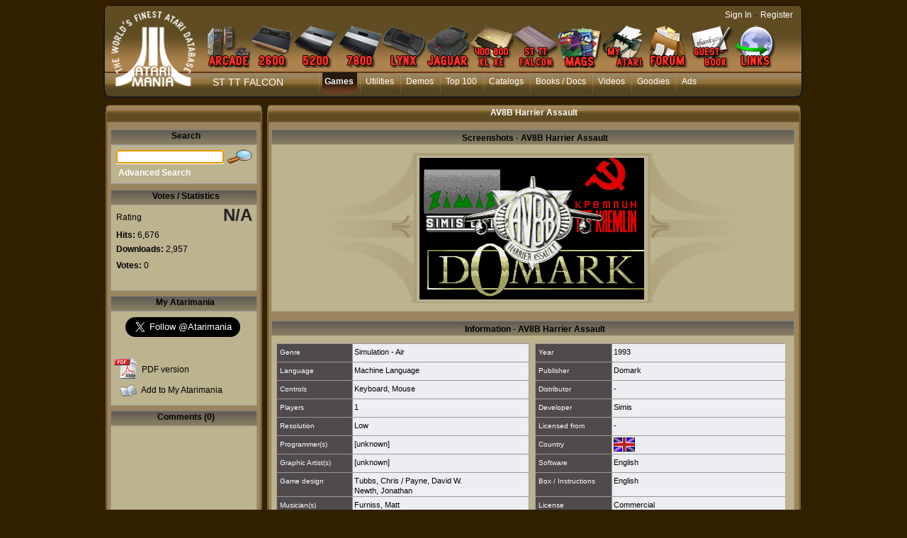

--- FILE ---
content_type: text/html; charset=utf-8
request_url: https://www.atarimania.com/game-atari-st-av8b-harrier-assault_11141.html
body_size: 19871
content:
<!DOCTYPE html PUBLIC "-//W3C//DTD HTML 4.01 Transitional//EN"><!-- pgesoft 29/12/2025 14:40 WEBDEV 28 28.0.459.14 --><html><head><meta http-equiv="Content-Type" content="text/html; charset=UTF-8">
<title>Atari ST  AV8B Harrier Assault : scans, dump, download, screenshots, ads, videos, catalog, instructions, roms</title><meta name="generator" content="WEBDEV">
<meta name="viewport" content="">
<meta name="viewport" content=",initial-scale=1">
<meta name="Description" lang="en" content="AV8B Harrier Assault for Atari ST by Domark, Simis, screenshot, dump, ads, commercial, instruction, catalogs, roms, review, scans, tips, video">
<meta name="keywords" lang="en" content="">
<meta http-equiv="X-UA-Compatible" content="IE=5"><script type='text/javascript' src='jquery-1.3.min.js'></script>
<script type='text/javascript' src='jquery.jqDock.js'></script><!-- Google tag (gtag.js) -->
<script async src="https://www.googletagmanager.com/gtag/js?id=G-H51FQ481PS"></script>
<script>
  window.dataLayer = window.dataLayer || [];
  function gtag(){dataLayer.push(arguments);}
  gtag('js', new Date());

  gtag('config', 'G-H51FQ481PS');
</script><script type='text/javascript' src='jquery-1.3.min.js'></script>
<script type='text/javascript' src='jquery.jqDock.js'></script>
<link rel="stylesheet" type="text/css" href="shadowbox.css">
<script type="text/javascript" src="shadowbox.js"></script>
<script type="text/javascript">
Shadowbox.init({players:['img', 'flv','swf', 'html', 'iframe']});
</script>
<link rel="stylesheet" type="text/css" href="jquery.autocomplete.css">
<script type="text/javascript" src="jquery.autocomplete.min.js"></script>
<script type="text/javascript" src="stepcarousel.js"></script>
<style type="text/css">
.stepcarousel{
position: relative; 
border: 0px;
margin-top:5px;
overflow: scroll
}

.stepcarousel .belt{
position: absolute;
left: 0px;
top: 0}

.stepcarousel .panel{
float: left; 
overflow: hidden; 
margin: 3px
}
</style><link rel="canonical" href="https://www.atarimania.com/atari-st-av8b-harrier-assault_11141.html" /><style type="text/css">.wblien,.wblienHorsZTR {border:0;background:transparent;padding:0;text-align:center;box-shadow:none;_line-height:normal;-webkit-box-decoration-break: clone;box-decoration-break: clone;}.wblienHorsZTR {border:0 !important;background:transparent !important;outline-width:0 !important;} .wblienHorsZTR:not([class^=l-]) {box-shadow: none !important;}a:active{}a:visited{}*::-moz-selection{color:#FFFFFF;background-color:#000080;}::selection{color:#FFFFFF;background-color:#000080;}</style><link rel="stylesheet" type="text/css" href="res/standard.css?100011b657ba0">
<link rel="stylesheet" type="text/css" href="res/static.css?10002f8147c1f">
<style type="text/css">/*<!--*/.btnvalignmiddle { display:inline;display:inline-table;display:inline-block;display:table-cell;_display:inline-block;vertical-align:middle;*margin-top: expression(this.offsetHeight < this.parentNode.offsetHeight ? parseInt((this.parentNode.offsetHeight - this.offsetHeight) / 2) + "px" : "0"); }.btnvalignbottom { display:inline;display:inline-table;display:inline-block;display:table-cell;_display:inline-block;vertical-align:bottom;*margin-top: expression(this.offsetHeight < this.parentNode.offsetHeight ? parseInt((this.parentNode.offsetHeight - this.offsetHeight)	) + "px" : "0"); }.wbplanche:active { _background-position-x: -300% !important;}/*-->*/</style><link rel="stylesheet" type="text/css" href="atarimania.css?10000079e69ba">
<link rel="stylesheet" type="text/css" href="palette-atarimania.css?10000bc3b63ac">
<link rel="stylesheet" type="text/css" href="palette-Default.css?10000a03eb4ac">
<style type="text/css">
body{ position:relative;overflow:auto;width:100%;margin:0;text-align:center;} body{}html,body {background-color:#312000;position:relative;}#page{position:relative;  background-color:#312000;min-width:1006px;width:auto !important;width:1006px;}.l-0{background-image:url(FondMenu.png);background-repeat:repeat-x;}.l-5{font-family:Verdana, Arial, Helvetica, sans-serif;font-size:14px;color:#FFFFFF;text-decoration:none ;}.l-7{background-image:url(milieu_soft.png);background-repeat:repeat-y;}.l-9{background-color:#FFFFFF;}.l-10{background-image:url(bandeau_hd_soft.png);}.l-27{background-image:url(module_top_tile.png);background-repeat:repeat-x;}.l-33{background-color:#BCB38F;}.l-39{font-family:Verdana, Arial, Helvetica, sans-serif;font-size:24px;font-weight:bold;text-align:right;text-decoration:none ;}.l-54{background-color:#B6AA7C;}.l-71{background-image:url(bandeau_bd_soft.png);background-repeat:no-repeat;}.l-73{background-color:#312000;}.M4{width:844px;height:100%;}#M4,#tzM4{    text-align:left;vertical-align:top;}.dzM4{width:844px;height:100%;;overflow-x:hidden;;overflow-y:hidden;position:relative;height:100%;}#M5,#tzM5{    text-align:left;vertical-align:top;}#M6{cursor:pointer;}#fztzM7,#tzM7{    }.A36{width:718px;height:17px;}.A3{height:87px;}.A56{width:717px;height:18px;}.A39{width:718px;}.A74{width:122px;height:23px;}.A48{height:230px;}.A60{height:191px;}.A73{width:152px;height:19px;}.A8{width:10px;height:21px;}.dzA10{width:1005px;;overflow-x:hidden;position:static;}.dzA36{width:718px;height:17px;;overflow-x:hidden;;overflow-y:hidden;position:static;}.dzA3{width:744px;;overflow-x:hidden;position:static;min-height:87px;height:auto !important;height:87px;}</style>
<style type="text/css" id="rgs-A31-1">#zrl_1_A38,#bzzrl_1_A38{border-top:none;border-right:solid 1px #b6aa7c;border-bottom:solid 1px #b6aa7c;border-left:solid 1px #b6aa7c;border-collapse:collapse;empty-cells:show;border-spacing:0;}.dzA56{width:717px;height:18px;;overflow-x:hidden;;overflow-y:hidden;position:static;}.dzA39{width:718px;;overflow-x:hidden;position:static;}</style><style type="text/css" id="rgs-A31-2">#zrl_2_A38,#bzzrl_2_A38{border-top:none;border-right:solid 1px #b6aa7c;border-bottom:solid 1px #b6aa7c;border-left:solid 1px #b6aa7c;border-collapse:collapse;empty-cells:show;border-spacing:0;}.dzA56{width:717px;height:18px;;overflow-x:hidden;;overflow-y:hidden;position:static;}.dzA39{width:718px;;overflow-x:hidden;position:static;}</style><style type="text/css" id="rgs-A31-3">#zrl_3_A38,#bzzrl_3_A38{border-top:none;border-right:solid 1px #b6aa7c;border-bottom:solid 1px #b6aa7c;border-left:solid 1px #b6aa7c;border-collapse:collapse;empty-cells:show;border-spacing:0;}.dzA56{width:717px;height:18px;;overflow-x:hidden;;overflow-y:hidden;position:static;}.dzA39{width:718px;;overflow-x:hidden;position:static;}</style><style type="text/css" id="rgs-A31-4">#zrl_4_A38,#bzzrl_4_A38{border-top:none;border-right:solid 1px #b6aa7c;border-bottom:solid 1px #b6aa7c;border-left:solid 1px #b6aa7c;border-collapse:collapse;empty-cells:show;border-spacing:0;}.dzA56{width:717px;height:18px;;overflow-x:hidden;;overflow-y:hidden;position:static;}.dzA39{width:718px;;overflow-x:hidden;position:static;}</style><style type="text/css" id="rgs-A31-5">#zrl_5_A38,#bzzrl_5_A38{border-top:none;border-right:solid 1px #b6aa7c;border-bottom:solid 1px #b6aa7c;border-left:solid 1px #b6aa7c;border-collapse:collapse;empty-cells:show;border-spacing:0;}.dzA56{width:717px;height:18px;;overflow-x:hidden;;overflow-y:hidden;position:static;}.dzA39{width:718px;;overflow-x:hidden;position:static;}</style><style type="text/css">.A3{height:87px;}.dzA3{;overflow-x:hidden;position:static;min-height:px;height:auto !important;height:px;}#A26,#bzA26{border-style:solid;border-width:1px;border-color:#999999;border-collapse:collapse;empty-cells:show;border-spacing:0;}#A28,#bzA28{border-style:solid;border-width:1px;border-color:#999999;border-collapse:collapse;empty-cells:show;border-spacing:0;}#A48,#bzA48{border-style:solid;border-width:1px;border-color:#999999;border-collapse:collapse;empty-cells:show;border-spacing:0;}.dzA48{width:207px;;overflow-x:hidden;position:static;min-height:232px;height:auto !important;height:232px;}.dzA60{width:200px;height:191px;;overflow-x:hidden;;overflow-y:auto;position:static;}</style>
<style type="text/css">.A60{height:191px;}.dzA60{;overflow-x:hidden;;overflow-y:auto;position:static;}.A48{height:230px;}#A24,#bzA24{border-style:solid;border-width:1px;border-color:#999999;border-collapse:collapse;empty-cells:show;border-spacing:0;}.dzA73{width:152px;height:21px;;overflow-x:hidden;;overflow-y:hidden;position:static;}#A14,#bzA14{border-top:none;border-right:none;border-bottom:solid 1px #312000;border-left:none;border-collapse:collapse;empty-cells:show;border-spacing:0;}.wbplanche{background-repeat:repeat;background-position:0% 0%;background-attachment:scroll;background-size:auto auto;background-origin:padding-box;}.wbplancheLibInc{_font-size:1px;}</style></head><body onkeypress="clWDUtil.pfGetTraitement('PGESOFT',3,void 0)(event); " onload=";clWDUtil.pfGetTraitement('PGESOFT',15,void 0)(event); " onunload="clWDUtil.pfGetTraitement('PGESOFT',16,'_COM')(event); "><div style="width: 1006px;height: 895px; margin:auto;text-align: left;position:relative;"><form name="PGESOFT" action="?version=11141&amp;AWPID510833C0=D305B1AC1DFDF6B9962F8B6FFBDD26E1F58B2E8F" target="_self" method="post" class="ancragecenter"><div class="h-0"><input type="hidden" name="WD_JSON_PROPRIETE_" value="{&quot;m_oProprietesSecurisees&quot;:{}}"/><input type="hidden" name="WD_BUTTON_CLICK_" value="A4"><input type="hidden" name="WD_ACTION_" value=""></div><table style="height:100%;width:1006px"><tr valign="top" style="height:100%"><td><table style="width:1006px"><tr valign="top"><td style="width:1006px"><div style="height:100%;min-width:1006px;width:auto !important;width:1006px;" class="lh0"><div  style="display:block;height:100% !important;" id="page" class="clearfix"><div  style="clear:left;float:left;display:inline;min-width:1006px;width:auto !important;width:1006px;"><div  style="float:left;display:inline;min-height:143px;height:auto !important;height:143px;"><div  style="min-width:18px;width:auto !important;width:18px;"><img src="GaucheMenu.png" width="18" height="143" hspace=0 vspace=0 border=0 alt="" name="M3" id="M3" class="Txt padding"></div></div><div  style="float:left;display:inline;min-height:143px;height:auto !important;height:143px;"><table id="M1" style="position:relative;">
<tr><td height="143" width="969" class="l-0 M1" valign="top"><table style="position:relative;width:100%;height:100%;"><tr style="height:100%"><td><div class="lh0 vbox"><!--[if !IE]>--><table style="height:100%;width:100%"><tr valign="top" style="height:100%"><td><!--<![endif]--><table style="width:969px;height:100.00%"><tr valign="top" style="height:100%"><td style="width:124px"><div style="height:100%;min-width:124px;width:auto !important;width:124px;" class="lh0"><div  style="float:left;margin:3px 0 0;display:inline;min-height:129px;height:auto !important;height:129px;"><div  style="min-width:124px;width:auto !important;width:124px;"><img src="atarimania_logo_2.png" width="124" height="129" hspace=0 vspace=0 border=0 alt="" name="M6" onclick="clWDUtil.pfGetTraitement('M6',0,void 0)(event); " id="M6" class="Txt padding"></div></div></div></td><td style="width:845px"><div style="height:100%;min-width:845px;width:auto !important;width:845px;" class="lh0"><table style="width:845px;height:100.00%"><tr valign="top" style="height:14px"><td style="width:845px"></td></tr><tr valign="top" style="height:100.00%"><td style="width:845px"><div style="height:100%;min-width:845px;width:auto !important;width:845px;" class="lh0"><div class="lh0 vbox" style="padding-left:1px"><div class="lh0 dzSpan dzM4" id="dzM4" style=" "><span style="position:absolute;top:0px;left:0px;width:100%;height:100%;"><table height="100%" width="844px"><tr><td valign="middle" background="" id="M4" style="height:100%;"><div id='menu' class='demo' style='padding: 22px 0 0 0;'>
<a href='atari-arcade.html' title='Atari Arcade'>
<img border=0 src='MenuArcade_small.png' alt='Atari arcade games' />
</a>
<a href='atari-vcs-2600.html' title='Atari VCS 2600'>
<img border=0 src='Menu2600_small.png' alt='Atari 2600 VCS' />
</a>
<a href='atari-5200.html' title='Atari 5200'>
<img src='Menu5200_small.png' alt='Atari 5200' />
</a>
<a href='atari-7800.html' title='Atari 7800'>
<img src='Menu7800_small.png' alt='Atari 7800' />
</a>
<a href='atari-lynx.html' title='Atari Lynx'>
<img src='MenuLynx_small.png' alt='Atari Lynx' />
</a>
<a href='atari-jaguar.html' title='Atari Jaguar'>
<img src='MenuJaguar_small.png' alt='Atari Jaguar' />
</a>
<a href='atari-400-800-xl-xe.html' title='Atari 8bit'>
<img src='MenuA8_small.png' alt='Atari 400 800 XL XE' />
</a>
<a href='atari-st-tt-falcon.html' title='Atari ST, TT, Falcon'>
<img src='MenuST_small.png' alt='Atari ST, TT, Falcon' />
</a>
<a href='list-atari-magazines.html' title='Atari Magazines'>
<img src='MenuMag_small.png' alt='Atari Magazines' />
</a>
<a href='my_atarimania.html' title='My Atarimania'>
<img src='MenuMyAtari_small.png' alt='My Atarimania' />
</a>
<a href='http://forum.atarimania.com/' title='Atari Forum' target='_blank'>
<img src='MenuForum_small.png' alt='Atari Forum' />
</a>
<a href='guestbook-atari.html' title='Guestbook'>
<img src='MenuGuestbook_small.png' alt='Atari Guestbook' />
</a>
<a href='list-atari-links.html' title='Atari Links'>
<img src='MenuLinks_small.png' alt='Atari Links' />
</a>
</div>

<script type="text/javascript">

var opts=  { align: 'bottom'
, size:60
, distance:60
,coefficient:1.5
,labels:false
,source: function(i){ return this.src.replace('_small','');}		
,duration:150};

jQuery(document).ready(function(){
jQuery('#menu').jqDock(opts);
});
</script></td></tr></table></span></div></div></div></td></tr><tr valign="top" style="height:6px"><td style="width:845px"></td></tr><tr valign="top" style="height:35px"><td style="width:845px"><div style="height:100%;min-width:845px;width:auto !important;width:845px;" class="lh0"><div  style="float:left;margin:6px 0 0 21px;display:inline;padding-bottom:6px;min-height:23px;height:auto !important;height:23px;"><div  style="min-width:106px;width:auto !important;width:106px;"><table width="106px" style="height:23px;"><tr><td class=" l-5 wbstyle padding" data-webdev-class-usr="" class="" background="" id="tzM7" style="">ST TT FALCON</td></tr></table></div></div><div  style="float:left;display:inline;min-height:35px;height:auto !important;height:35px;"><div  style="min-width:718px;width:auto !important;width:718px;"><table width="718px" style="height:35px;"><tr><td valign="middle" background="" id="M5" style=""><ul style="list-style-image:none;list-style-position:outside;list-style-type:none;margin:0;"><li class="MenuLi"><a class="MenuTopActif" HREF="pgemainsoft.awp?type=G&system=S">Games</a></li><li class="MenuLi"><a class="MenuTopSurvol" HREF="pgemainsoft.awp?type=U&system=S">Utilities</a></li><li class="MenuLi"><a class="MenuTopSurvol" HREF="pgemainsoft.awp?type=D&system=S">Demos</a></li><li class="MenuLi"><a class="MenuTopSurvol" HREF="top-atari-atari-st-_G_S_7.html">Top 100</a></li><li class="MenuLi"><a class="MenuTopSurvol" HREF="list_catalogs_atari-st-___S.html">Catalogs</a></li><li class="MenuLi"><a class="MenuTopSurvol" HREF="list_documents_atari-st-_S.html">Books / Docs</a></li><li class="MenuLi"><a class="MenuTopSurvol" HREF="list_videos_atari-st-___S.html">Videos</a></li><li class="MenuLi"><a class="MenuTopSurvol" HREF="list_goodies_atari-st-_S.html">Goodies</a></li><li class="MenuLi"><a class="MenuTopSurvol" HREF="list_ads_atari-st-___S.html">Ads</a></li></ul></td></tr></table></div></div></div></td></tr><tr valign="top" style="height:6px"><td style="width:845px"></td></tr></table></div></td></tr></table><!--[if !IE]>--></td></tr></table><!--<![endif]--></div></td></tr><tr style="height:0"><td><div id="tzM8" style="position:absolute;left:700px;top:13px;width:264px;height:23px;z-index:4;" class="l-6"><DIV ALIGN=RIGHT><A CLASS="LienBlanc" HREF="login.html?REDIRECT=pgesoft.awp&version=11141">Sign In</A> - <A CLASS="LienBlanc" HREF="register.html">Register</A></DIV>
</div></td></tr></table></td></tr></table></div><div  style="float:left;display:inline;min-height:143px;height:auto !important;height:143px;"><div  style="min-width:18px;width:auto !important;width:18px;"><img src="DroiteMenu.png" width="18" height="143" hspace=0 vspace=0 border=0 alt="" name="M2" id="M2" class="Txt padding"></div></div></div><div  style="clear:left;float:left;margin:2px 0 0;display:inline;"><div  style="min-width:1005px;width:auto !important;width:1005px;" class="lh0"><div class="lh0 dzSpan dzA10" id="dzA10" style=""><table id="A10" style=" background-color:#ffffff;">
<tr><td width="1005" bgcolor="#ffffff" class="l-7 A10" valign="top"><div  style="clear:left;float:left;display:inline;min-width:1005px;width:auto !important;width:1005px;"><div  style="float:left;display:inline;min-height:30px;height:auto !important;height:30px;"><div  style="min-width:30px;width:auto !important;width:30px;"><img src="bandeau_hg.png" hspace=0 vspace=0 border=0 alt="" name="A13" id="A13" class="Txt padding"></div></div><div  style="float:left;display:inline;min-height:30px;height:auto !important;height:30px;"><table id="A11">
<tr><td height="30" width="945" class="l-10 A11" valign="top"><div  style="float:left;margin:6px 0 0 227px;display:inline;padding-bottom:7px;min-height:17px;height:auto !important;height:17px;" class="lh0"><div  style="min-width:718px;width:auto !important;width:718px;" class="lh0"><div class="lh0 dzSpan dzA36" id="dzA36" style=""><table width="718px" style="height:17px;"><tr><td valign="middle" id="A36"><CENTER><H1 CLASS="SousMenuBlanc">AV8B Harrier Assault</H1></CENTER></td></tr></table></div></div></div></td></tr></table></div><div  style="float:left;display:inline;min-height:30px;height:auto !important;height:30px;"><div  style="min-width:30px;width:auto !important;width:30px;"><img src="bandeau_hd.png" width="30" height="30" hspace=0 vspace=0 border=0 alt="" name="A12" id="A12" class="Txt padding"></div></div></div><div  style="clear:left;float:left;margin:8px 0 0 19px;display:inline;min-width:986px;width:auto !important;width:986px;"><div  style="float:left;display:inline;min-height:653px;height:auto !important;height:653px;"><table id="A1" class="l-35 A1-sty10001 padding" height="653" width="210" valign="top">
<tr><td><div  style="float:left;display:inline;padding-bottom:5px;min-width:210px;width:auto !important;width:210px;min-height:648px;height:auto !important;height:648px;"><div  style="clear:left;float:left;display:inline;min-height:21px;height:auto !important;height:21px;"><table id="A82" class="wbChampSupportDest l-68 A82-sty10001 padding" height="21" width="210" valign="top">
<tr><td><div  style="float:left;display:inline;min-width:210px;width:auto !important;width:210px;min-height:21px;height:auto !important;height:21px;"><div  style="float:left;display:inline;min-height:21px;height:auto !important;height:21px;"><div  style="min-width:2px;width:auto !important;width:2px;"><img src="module_top_left.png" width="2" height="21" hspace=0 vspace=0 border=0 alt="" name="M51" id="M51" class="Txt padding"></div></div><div  style="float:left;display:inline;min-height:21px;height:auto !important;height:21px;"><table id="M49">
<tr><td height="21" width="203" class="l-27 M49" valign="top"><div  style="float:left;margin:2px 0 0 8px;display:inline;padding-bottom:1px;min-height:18px;height:auto !important;height:18px;" class="lh0"><div  style="min-width:195px;width:auto !important;width:195px;" class="lh0"><table width="192px" style="height:18px;"><tr><td class="SousMenu padding" id="tzM50">Search</td></tr></table></div></div></td></tr></table></div><div  style="float:left;display:inline;min-height:21px;height:auto !important;height:21px;"><div  style="min-width:2px;width:auto !important;width:2px;"><img src="module_top_right.png" width="2" height="21" hspace=0 vspace=0 border=0 alt="" name="M48" id="M48" class="Txt padding"></div></div></div></td></tr></table></div><div  style="clear:left;float:left;display:inline;min-height:56px;height:auto !important;height:56px;min-width:210px;width:auto !important;width:210px;"><table id="A24" style=" background-color:#bcb38f;border-collapse:separate;" cellspacing=0>
<tr><td height="54" width="205" bgcolor="#bcb38f" valign="top"><div  style="float:left;margin:5px 0 0;display:inline;padding-bottom:2px;min-width:205px;width:auto !important;width:205px;min-height:47px;height:auto !important;height:47px;"><div  style="clear:left;float:left;margin:0 0 0 7px;display:inline;min-width:198px;width:auto !important;width:198px;min-height:24px;height:auto !important;height:24px;"><div  style="float:left;margin:2px 0 0;display:inline;padding-bottom:1px;min-height:21px;height:auto !important;height:21px;"><div  style="min-width:152px;width:auto !important;width:152px;"><div class="lh0 dzSpan dzA73" id="dzA73" style=""><input TYPE="text" SIZE="15" MAXLENGTH="32" NAME="A73" VALUE="" id="A73" class="Txt A73 padding webdevclass-riche"></div></div></div><div  style="float:left;margin:0 0 0 3px;display:inline;min-height:24px;height:auto !important;height:24px;"><div  style="min-width:38px;width:auto !important;width:38px;"><a href="javascript:clWDUtil.pfGetTraitement('A4',0,void 0)();" id="A4" class="Txt wbNoUnderline wblien padding webdevclass-riche"  style="_height:24px;background-image:none;display:block;width:38px;width:38px\9;height:24px;-webkit-box-sizing:border-box;-moz-box-sizing:border-box;-ms-box-sizing:border-box;box-sizing:border-box;" title="Search"><span class="wbBtnSpan" id="z_A4_IMG" style="display:table;_display:block;width:100%;background-image:url(res/loupe_small__C6DD0693_.png);width:38px;height:24px;overflow:hidden;cursor:pointer;"><span class="btnvalignmiddle"></span></span></a></div></div></div><div  style="clear:left;float:left;margin:3px 0 0 10px;display:inline;min-height:20px;height:auto !important;height:20px;"><div  style="min-width:195px;width:auto !important;width:195px;"><table width="119px" style="height:20px;"><tr><td class="LienBlancGras" id="tzA22"><a href="advanced-search-atari-st-game-_S_G.html" target="_self" id="A22" class="LienBlancGras wblienHorsZTR padding">Advanced Search</a></td></tr></table></div></div></div></td></tr></table></div><div  style="clear:left;float:left;margin:8px 0 0;display:inline;min-height:21px;height:auto !important;height:21px;"><table id="C5" class="wbChampSupportDest l-63 C5-sty10001 padding" height="21" width="210" valign="top">
<tr><td><div  style="float:left;display:inline;min-width:210px;width:auto !important;width:210px;min-height:21px;height:auto !important;height:21px;"><div  style="float:left;display:inline;min-height:21px;height:auto !important;height:21px;"><div  style="min-width:2px;width:auto !important;width:2px;"><img src="module_top_left.png" width="2" height="21" hspace=0 vspace=0 border=0 alt="" name="M47" id="M47" class="Txt padding"></div></div><div  style="float:left;display:inline;min-height:21px;height:auto !important;height:21px;"><table id="C2">
<tr><td height="21" width="203" class="l-27 C2" valign="top"><div  style="float:left;margin:2px 0 0 8px;display:inline;padding-bottom:1px;min-height:18px;height:auto !important;height:18px;" class="lh0"><div  style="min-width:195px;width:auto !important;width:195px;" class="lh0"><table width="192px" style="height:18px;"><tr><td class="SousMenu padding" id="tzC3">Votes / Statistics</td></tr></table></div></div></td></tr></table></div><div  style="float:left;display:inline;min-height:21px;height:auto !important;height:21px;"><div  style="min-width:2px;width:auto !important;width:2px;"><img src="module_top_right.png" width="2" height="21" hspace=0 vspace=0 border=0 alt="" name="C1" id="C1" class="Txt padding"></div></div></div></td></tr></table></div><div  style="clear:left;float:left;display:inline;min-height:122px;height:auto !important;height:122px;min-width:210px;width:auto !important;width:210px;"><table id="A26" style=" background-color:#bcb38f;border-collapse:separate;" cellspacing=0>
<tr><td height="120" width="205" bgcolor="#bcb38f" valign="top"><div  style="float:left;display:inline;min-width:205px;width:auto !important;width:205px;min-height:120px;height:auto !important;height:120px;"><div  style="clear:left;float:left;margin:0 0 0 7px;display:inline;min-width:198px;width:auto !important;width:198px;min-height:29px;height:auto !important;height:29px;"><div  style="float:left;margin:10px 0 0;display:inline;padding-bottom:1px;min-height:18px;height:auto !important;height:18px;" class="lh0"><div  style="min-width:86px;width:auto !important;width:86px;" class="lh0"><table width="86px" style="height:18px;"><tr><td class="Txt padding" id="tzA32" style="">Rating&nbsp;</td></tr></table></div></div><div  style="float:left;display:inline;min-height:29px;height:auto !important;height:29px;"><div  style="min-width:106px;width:auto !important;width:106px;"><table width="106px" style="height:29px;"><tr><td class="l-39 padding" id="tzA40" style="">N/A</td></tr></table></div></div></div><div  style="clear:left;float:left;margin:6px 0 0 7px;display:inline;min-height:17px;height:auto !important;height:17px;" class="lh0"><div  style="min-width:198px;width:auto !important;width:198px;" class="lh0"><table width="91px" style="height:17px;"><tr><td class="Txt padding webdevclass-riche" id="A19"><span style="font-weight:bold;">Hits:</span>&nbsp;6,676</td></tr></table></div></div><div  style="clear:left;float:left;margin:2px 0 0 7px;display:inline;min-height:17px;height:auto !important;height:17px;" class="lh0"><div  style="min-width:198px;width:auto !important;width:198px;" class="lh0"><table width="150px" style="height:17px;"><tr><td class="Txt padding" valign="middle" id="A2"><span style="vertical-align:middle;"><span style="font-weight:bold;">Downloads:</span> 2,957</span></td></tr></table></div></div><div  style="clear:left;float:left;margin:6px 0 0 7px;display:inline;min-height:16px;height:auto !important;height:16px;" class="lh0"><div  style="min-width:198px;width:auto !important;width:198px;" class="lh0"><table width="150px" style="height:16px;"><tr><td class="Txt padding" valign="middle" id="A57" style=""><span style="vertical-align:middle;"><span style="font-weight:bold;">Votes:</span> 0</span></td></tr></table></div></div><div  style="clear:left;float:left;margin:0 0 0 7px;display:inline;min-width:198px;width:auto !important;width:198px;min-height:23px;height:auto !important;height:23px;"><div  style="float:left;margin:5px 0 0;display:inline;padding-bottom:3px;min-height:15px;height:auto !important;height:15px;" class="lh0"><div  style="min-width:69px;width:auto !important;width:69px;" class="lh0"><table width="69px" style="height:15px;"><tr><td class="Txt padding" id="tzA75" style="visibility:hidden;">Your vote:</td></tr></table></div></div><div  style="float:left;display:inline;min-height:23px;height:auto !important;height:23px;"><div  style="min-width:122px;width:auto !important;width:122px;"><table width="122px" style="height:23px;"><tr><td valign="middle" id="tzA74" style="visibility:hidden;"><select NAME="A74" SIZE=1 onchange="_JSL(_PAGE_,'A74','_self','',''); " id="A74" class="Txt A74 wbstyle padding webdevclass-riche"><option value="1" data-wb-valmem=""></option><option value="2" data-wb-valmem="1. Pathetic">1. Pathetic</option><option value="3" data-wb-valmem="2. Incredibly poor">2. Incredibly poor</option><option value="4" data-wb-valmem="3. Really mediocre">3. Really mediocre</option><option value="5" data-wb-valmem="4. Below average">4. Below average</option><option value="6" data-wb-valmem="5. Average">5. Average</option><option value="7" data-wb-valmem="6. Above average">6. Above average</option><option value="8" data-wb-valmem="7. Good">7. Good</option><option value="9" data-wb-valmem="8. Very good">8. Very good</option><option value="10" data-wb-valmem="9. Excellent">9. Excellent</option><option value="11" data-wb-valmem="10. Outstanding">10. Outstanding</option></select></td></tr></table></div></div></div><div  style="clear:left;float:left;margin:0 0 0 76px;display:inline;min-height:4px;height:auto !important;height:4px;min-width:129px;width:auto !important;width:129px;" class="lh0"><table id="A7" class="l-40 A7-sty10001 padding" height="4" width="122" valign="top">
<tr><td></td></tr></table></div></div></td></tr></table></div><div  style="clear:left;float:left;margin:7px 0 0;display:inline;min-width:210px;width:auto !important;width:210px;min-height:21px;height:auto !important;height:21px;"><div  style="float:left;display:inline;min-height:21px;height:auto !important;height:21px;"><div  style="min-width:2px;width:auto !important;width:2px;"><img src="module_top_left.png" width="2" height="21" hspace=0 vspace=0 border=0 alt="" name="A45" id="A45" class="Txt padding"></div></div><div  style="float:left;display:inline;min-height:21px;height:auto !important;height:21px;"><table id="A43">
<tr><td height="21" width="203" class="l-27 A43" valign="top"><div  style="float:left;margin:2px 0 0 7px;display:inline;padding-bottom:1px;min-height:18px;height:auto !important;height:18px;" class="lh0"><div  style="min-width:196px;width:auto !important;width:196px;" class="lh0"><table width="192px" style="height:18px;"><tr><td class="SousMenu padding" id="tzA44">My Atarimania</td></tr></table></div></div></td></tr></table></div><div  style="float:left;display:inline;min-height:21px;height:auto !important;height:21px;"><div  style="min-width:2px;width:auto !important;width:2px;"><img src="module_top_right.png" width="2" height="21" hspace=0 vspace=0 border=0 alt="" name="A27" id="A27" class="Txt padding"></div></div></div><div  style="clear:left;float:left;display:inline;min-height:132px;height:auto !important;height:132px;min-width:210px;width:auto !important;width:210px;"><table id="A28" style=" background-color:#bcb38f;border-collapse:separate;" cellspacing=0>
<tr><td height="130" width="205" bgcolor="#bcb38f" valign="top"><div  style="float:left;margin:8px 0 0;display:inline;padding-bottom:8px;min-width:205px;width:auto !important;width:205px;min-height:114px;height:auto !important;height:114px;"><div  style="clear:left;float:left;margin:0 0 0 20px;display:inline;min-height:26px;height:auto !important;height:26px;"><div  style="min-width:185px;width:auto !important;width:185px;"><table width="175px" style="height:26px;"><tr><td valign="middle" id="A18"><a href="https://twitter.com/Atarimania" class="twitter-follow-button" data-show-count="false" data-size="large">Follow @Atarimania</a>
<script>!function(d,s,id){var js,fjs=d.getElementsByTagName(s)[0];if(!d.getElementById(id)){js=d.createElement(s);js.id=id;js.src="//platform.twitter.com/widgets.js";fjs.parentNode.insertBefore(js,fjs);}}(document,"script","twitter-wjs");</script></td></tr></table></div></div><div  style="clear:left;float:left;margin:29px 0 0 3px;display:inline;min-width:202px;width:auto !important;width:202px;min-height:32px;height:auto !important;height:32px;"><div  style="float:left;display:inline;min-height:32px;height:auto !important;height:32px;"><div  style="min-width:34px;width:auto !important;width:34px;"><img src="pdf.gif" width="34" height="32" hspace=0 vspace=0 border=0 alt="" name="A58" id="A58" class="l-43 padding"></div></div><div  style="float:left;margin:10px 0 0 6px;display:inline;padding-bottom:2px;min-height:20px;height:auto !important;height:20px;"><div  style="min-width:143px;width:auto !important;width:143px;"><a href="javascript:_JSL(_PAGE_,'A59','_blank','','');" id="A59" class="Txt wblienHorsZTR padding"  style="-webkit-box-sizing:border-box;-moz-box-sizing:border-box;-ms-box-sizing:border-box;box-sizing:border-box;">PDF version</a></div></div></div><div  style="clear:left;float:left;margin:3px 0 0 12px;display:inline;min-width:193px;width:auto !important;width:193px;min-height:24px;height:auto !important;height:24px;"><div  style="float:left;display:inline;min-height:24px;height:auto !important;height:24px;"><div  style="min-width:24px;width:auto !important;width:24px;"><img src="liste.png" width="24" height="24" hspace=0 vspace=0 border=0 alt="" name="A77" id="A77" class="Txt padding"></div></div><div  style="float:left;margin:4px 0 0 6px;display:inline;min-height:20px;height:auto !important;height:20px;"><div  style="min-width:143px;width:auto !important;width:143px;"><table width="143px" style="height:20px;"><tr><td class="Txt" id="tzA81"><a href="login.html" target="_self" id="A81" class="Txt wblienHorsZTR padding">Add to My Atarimania</a></td></tr></table></div></div></div></div></td></tr></table></div><div  style="clear:left;float:left;margin:7px 0 0;display:inline;min-width:210px;width:auto !important;width:210px;min-height:21px;height:auto !important;height:21px;"><div  style="float:left;display:inline;min-height:21px;height:auto !important;height:21px;"><div  style="min-width:2px;width:auto !important;width:2px;"><img src="module_top_left.png" width="2" height="21" hspace=0 vspace=0 border=0 alt="" name="A47" id="A47" class="Txt padding"></div></div><div  style="float:left;display:inline;min-height:21px;height:auto !important;height:21px;"><table id="A41">
<tr><td height="21" width="203" class="l-27 A41" valign="top"><div  style="float:left;margin:2px 0 0 8px;display:inline;padding-bottom:1px;min-height:18px;height:auto !important;height:18px;" class="lh0"><div  style="min-width:195px;width:auto !important;width:195px;" class="lh0"><table width="192px" style="height:18px;"><tr><td class="SousMenu padding" id="tzA42">Comments (0)</td></tr></table></div></div></td></tr></table></div><div  style="float:left;display:inline;min-height:21px;height:auto !important;height:21px;"><div  style="min-width:2px;width:auto !important;width:2px;"><img src="module_top_right.png" width="2" height="21" hspace=0 vspace=0 border=0 alt="" name="A46" id="A46" class="Txt padding"></div></div></div><div  style="clear:left;float:left;display:inline;min-height:232px;height:auto !important;height:232px;min-width:210px;width:auto !important;width:210px;"><div class="lh0 dzSpan dzA48" id="dzA48" style=""><table id="A48" style=" background-color:#bcb38f;border-collapse:separate;" cellspacing=0>
<tr><td height="230" width="205" bgcolor="#bcb38f" valign="top"><div  style="float:left;margin:11px 0 0;display:inline;padding-bottom:2px;min-width:205px;width:auto !important;width:205px;min-height:217px;height:auto !important;height:217px;"><div  style="clear:left;float:left;margin:0 0 0 5px;display:inline;min-height:191px;height:auto !important;height:191px;"><div class="lh0 dzSpan dzA60" id="dzA60" style=""><table id="A60" class="l-51 A60-sty10001 padding" height="191" width="200" valign="top">
<tr><td><div  style="float:left;display:inline;padding-bottom:143px;min-height:48px;height:auto !important;height:48px;"><input type=hidden name="A49" value="-1"><input type=hidden name="A49_DEB" value="1"><input type=hidden name="_A49_OCC" value="0"><table id="con-A49">
</table></div></td></tr></table></div></div><div  style="clear:left;float:left;margin:0 0 0 5px;display:inline;min-height:8px;height:auto !important;height:8px;" class="lh0"><div  style="min-width:200px;width:auto !important;width:200px;" class="lh0"><table width="200px" style="height:8px;"><tr><td class="Txt padding" id="tzA17"></td></tr></table></div></div><div  style="clear:left;float:left;margin:0 0 0 6px;display:inline;min-height:18px;height:auto !important;height:18px;" class="lh0"><div  style="min-width:199px;width:auto !important;width:199px;" class="lh0"><table width="198px" style="height:18px;"><tr><td valign="middle" id="A21"><CENTER><A CLASS="SousMenuLien" TITLE="Write a comment" HREF="login.html?REDIRECT=pgesoft.awp?soft=9973&comment=1"><B>Write</B></A></CENTER></td></tr></table></div></div></div></td></tr></table></div></div></div></td></tr></table></div><div  style="float:left;margin:0 0 0 16px;display:inline;min-height:87px;height:auto !important;height:87px;"><div class="lh0 dzSpan dzA3" id="dzA3" style=""><table id="A3" class="l-14 A3-sty10001 padding" height="87" width="744" valign="top">
<tr><td><div  style="float:left;display:inline;padding-bottom:10px;min-width:744px;width:auto !important;width:744px;min-height:77px;height:auto !important;height:77px;"><div  style="clear:left;float:left;margin:0 0 0 1px;display:inline;min-height:68px;height:auto !important;height:68px;"><table id="A30" class="l-15 A30-sty10001 padding" height="68" width="743" valign="top">
<tr><td><div  style="float:left;display:inline;min-height:68px;height:auto !important;height:68px;"><input type=hidden name="A31" value="1"><input type=hidden name="A31_DEB" value="1"><input type=hidden name="_A31_OCC" value="5"><table id="con-A31">
<tr><td height="68" width="738" style=" "  valign="top" class="l-18 wbImpaire l-20 wbBandeau padding" onclick="oGetObjetChamp('A31').OnSelectLigne(1,0,event); "><div style="  " id="A31_1"><div  style="float:left;display:inline;min-width:738px;width:auto !important;width:738px;min-height:68px;height:auto !important;height:68px;"><div  style="clear:left;float:left;display:inline;min-width:738px;width:auto !important;width:738px;min-height:21px;height:auto !important;height:21px;"><div  style="float:left;display:inline;min-height:21px;height:auto !important;height:21px;"><div  style="min-width:2px;width:auto !important;width:2px;"><img src="module_top_left.png" width="2" height="21" hspace=0 vspace=0 border=0 alt="" name="zrl_1_A37" onclick="oGetObjetChamp('A31').OnSelectLigne(1,0,event); " id="zrl_1_A37" class="Txt padding"></div></div><div  style="float:left;display:inline;min-height:21px;height:auto !important;height:21px;"><table id="zrl_1_A35">
<tr><td height="21" width="734" class="l-27 A35" valign="top"><div  style="float:left;margin:3px 0 0 11px;display:inline;min-height:18px;height:auto !important;height:18px;" class="lh0"><div  style="min-width:723px;width:auto !important;width:723px;" class="lh0"><div class="lh0 dzSpan dzA56" id="dzzrl_1_A56" style=""><table width="717px" style="height:18px;"><tr><td valign="middle" id="zrl_1_A56"><H3 class="SousMenu">Screenshots - AV8B Harrier Assault</H3></td></tr></table></div></div></div></td></tr></table></div><div  style="float:left;display:inline;min-height:21px;height:auto !important;height:21px;"><div  style="min-width:2px;width:auto !important;width:2px;"><img src="module_top_right.png" width="2" height="21" hspace=0 vspace=0 border=0 alt="" name="zrl_1_A34" onclick="oGetObjetChamp('A31').OnSelectLigne(1,0,event); " id="zrl_1_A34" class="Txt padding"></div></div></div><div  style="clear:left;float:left;display:inline;min-height:34px;height:auto !important;height:34px;"><table id="zrl_1_A38" style=" background-color:#bcb38f;border-collapse:separate;" cellspacing=0>
<tr><td height="33" width="736" bgcolor="#bcb38f" valign="top"><div  style="float:left;margin:11px 0 0;display:inline;min-width:736px;width:auto !important;width:736px;"><div  style="clear:left;float:left;margin:0 0 0 6px;display:inline;"><div  style="min-width:730px;width:auto !important;width:730px;" class="lh0"><div class="lh0 dzSpan dzA39" id="dzzrl_1_A39" style=""><table width="718px"><tr><td valign="middle" id="zrl_1_A39"><table cellpadding=0 cellspacing=0 width="100%" BORDER=0><TR><TD background="screen320x200.png" ALIGN=CENTER>	
<script type="text/javascript">
stepcarousel.setup({galleryid: 'galleryb',beltclass: 'belt',panelclass: 'panel',panelbehavior: {speed:500, wraparound:true, persist:false},defaultbuttons: {enable: true, moveby: 1, leftnav: ['left.png', -37, 82], rightnav: ['right.png', 8, 82]},contenttype: ['inline']})
</script><div id="galleryb" class="stepcarousel" style="width:320px;height:208px"><div class="belt"><div class="panel"><img src="st/screens/Av-8B_harrier_assault.gif" alt="AV8B Harrier Assault atari screenshot" WIDTH=320 HEIGHT=200/></div><div class="panel"><img src="st/screens/Av-8B_harrier_assault_2.gif" alt="AV8B Harrier Assault atari screenshot" WIDTH=320 HEIGHT=200/></div><div class="panel"><img src="st/screens/Av-8B_harrier_assault_3.gif" alt="AV8B Harrier Assault atari screenshot" WIDTH=320 HEIGHT=200/></div><div class="panel"><img src="st/screens/Av-8B_harrier_assault_4.gif" alt="AV8B Harrier Assault atari screenshot" WIDTH=320 HEIGHT=200/></div><div class="panel"><img src="st/screens/Av-8B_harrier_assault_5.gif" alt="AV8B Harrier Assault atari screenshot" WIDTH=320 HEIGHT=200/></div><div class="panel"><img src="st/screens/Av-8B_harrier_assault_6.gif" alt="AV8B Harrier Assault atari screenshot" WIDTH=320 HEIGHT=200/></div><div class="panel"><img src="st/screens/Av-8B_harrier_assault_7.gif" alt="AV8B Harrier Assault atari screenshot" WIDTH=320 HEIGHT=200/></div></div></div></TD></TR></TABLE></td></tr></table></div></div></div><div  style="clear:left;float:left;margin:1px 0 0 535px;display:inline;min-height:10px;height:auto !important;height:10px;" class="lh0"><div  style="min-width:201px;width:auto !important;width:201px;" class="lh0"><table width="100px" style="height:10px;"><tr><td class="Txt padding" id="tzzrl_1_A5"><div id="zrl_1_A5"></div></td></tr></table></div></div></div></td></tr></table></div><div  style="clear:left;float:left;margin:0 0 0 536px;display:inline;min-height:13px;height:auto !important;height:13px;" class="lh0"><div  style="min-width:202px;width:auto !important;width:202px;" class="lh0"><table width="100px" style="height:13px;"><tr><td class="Txt padding" id="tzzrl_1_A9"><div id="zrl_1_A9"></div></td></tr></table></div></div></div></div></td></tr><tr><td height="68" width="738" style=" "  valign="top" class="l-19 wbPaire padding" onclick="oGetObjetChamp('A31').OnSelectLigne(2,0,event); "><div style="  " id="A31_2"><div  style="float:left;display:inline;min-width:738px;width:auto !important;width:738px;min-height:68px;height:auto !important;height:68px;"><div  style="clear:left;float:left;display:inline;min-width:738px;width:auto !important;width:738px;min-height:21px;height:auto !important;height:21px;"><div  style="float:left;display:inline;min-height:21px;height:auto !important;height:21px;"><div  style="min-width:2px;width:auto !important;width:2px;"><img src="module_top_left.png" width="2" height="21" hspace=0 vspace=0 border=0 alt="" name="zrl_2_A37" onclick="oGetObjetChamp('A31').OnSelectLigne(2,0,event); " id="zrl_2_A37" class="Txt padding"></div></div><div  style="float:left;display:inline;min-height:21px;height:auto !important;height:21px;"><table id="zrl_2_A35">
<tr><td height="21" width="734" class="l-27 A35" valign="top"><div  style="float:left;margin:3px 0 0 11px;display:inline;min-height:18px;height:auto !important;height:18px;" class="lh0"><div  style="min-width:723px;width:auto !important;width:723px;" class="lh0"><div class="lh0 dzSpan dzA56" id="dzzrl_2_A56" style=""><table width="717px" style="height:18px;"><tr><td valign="middle" id="zrl_2_A56"><H3 class="SousMenu">Information - AV8B Harrier Assault</H3></td></tr></table></div></div></div></td></tr></table></div><div  style="float:left;display:inline;min-height:21px;height:auto !important;height:21px;"><div  style="min-width:2px;width:auto !important;width:2px;"><img src="module_top_right.png" width="2" height="21" hspace=0 vspace=0 border=0 alt="" name="zrl_2_A34" onclick="oGetObjetChamp('A31').OnSelectLigne(2,0,event); " id="zrl_2_A34" class="Txt padding"></div></div></div><div  style="clear:left;float:left;display:inline;min-height:34px;height:auto !important;height:34px;"><table id="zrl_2_A38" style=" background-color:#bcb38f;border-collapse:separate;" cellspacing=0>
<tr><td height="33" width="736" bgcolor="#bcb38f" valign="top"><div  style="float:left;margin:11px 0 0;display:inline;min-width:736px;width:auto !important;width:736px;"><div  style="clear:left;float:left;margin:0 0 0 6px;display:inline;"><div  style="min-width:730px;width:auto !important;width:730px;" class="lh0"><div class="lh0 dzSpan dzA39" id="dzzrl_2_A39" style=""><table width="718px"><tr><td valign="middle" id="zrl_2_A39"><TABLE BORDER=0 CELLPADDING=0 CELSPACING=0  WIDTH=724><TR><TD  WIDTH=105 CLASS="InfoTitre">Genre</TD><TD WIDTH=257 CLASS="InfoData"><A class="LienNoir11" HREF="list_games_atari-st-simulation-air_genre_121_S_G.html">Simulation - Air</A></TD><TD WIDTH=8><IMG BORDER=0 SRC='22px.gif'></TD><TD  WIDTH=105 CLASS="InfoTitre">Year</TD><TD WIDTH=257 CLASS="InfoData"><A class="LienNoir11" HREF="list_games_atari-st-1993_year_1993_S_G.html">1993</A></TD></TR><TR><TD  WIDTH=105 CLASS="InfoTitre">Language</TD><TD WIDTH=257 CLASS="InfoData"><A class="LienNoir11" HREF="list_games_atari-st-machine-language_devlanguage_3_S_G.html">Machine Language</A></TD><TD WIDTH=8><IMG BORDER=0 SRC='22px.gif'></TD><TD  WIDTH=105 CLASS="InfoTitre">Publisher</TD><TD WIDTH=257 CLASS="InfoData"><A class="LienNoir11" HREF="list_games_atari-st-domark_publisher_1191_S_G.html">Domark</A></TD></TR><TR><TD  WIDTH=105 CLASS="InfoTitre">Controls</TD><TD WIDTH=257 CLASS="InfoData"><A class="LienNoir11" HREF="list_games_atari-st-keyboard_control_3_S_G.html">Keyboard</A>, <A class="LienNoir11" HREF="list_games_atari-st-mouse_control_4_S_G.html">Mouse</A></TD><TD WIDTH=8><IMG BORDER=0 SRC='22px.gif'></TD><TD  WIDTH=105 CLASS="InfoTitre">Distributor</TD><TD WIDTH=257 CLASS="InfoData">-</TD></TR><TR><TD  WIDTH=105 CLASS="InfoTitre">Players</TD><TD WIDTH=257 CLASS="InfoData"><A class="LienNoir11" HREF="list_games_atari-st-1_player_2_S_G.html">1</A></TD><TD WIDTH=8><IMG BORDER=0 SRC='22px.gif'></TD><TD  WIDTH=105 CLASS="InfoTitre">Developer</TD><TD WIDTH=257 CLASS="InfoData"><A class="LienNoir11" HREF="list_games_atari-st-simis_developer_865_S_G.html">Simis</A></TD></TR><TR><TD  WIDTH=105 CLASS="InfoTitre">Resolution</TD><TD WIDTH=257 CLASS="InfoData"><A class='LienNoir11' HREF="list_games_atari-st-low-resolution_resolution_low_S_G.html">Low</A></TD><TD WIDTH=8><IMG BORDER=0 SRC='22px.gif'></TD><TD  WIDTH=105 CLASS="InfoTitre">Licensed from</TD><TD WIDTH=257 CLASS="InfoData"><A class="LienNoir11" HREF="list_games_atari-st--_licensed_3286_S_G.html">-</A></TD></TR><TR><TD  WIDTH=105 CLASS="InfoTitre">Programmer(s)</TD><TD WIDTH=257 CLASS="InfoData"><H2 CLASS="Txt"><A class="LienNoir11" HREF="list_games_atari-st-unknown_team_2292_S_G.html">[unknown]</A></H2></TD><TD WIDTH=8><IMG BORDER=0 SRC='22px.gif'></TD><TD  WIDTH=105 CLASS="InfoTitre">Country</TD><TD WIDTH=257 CLASS="InfoImg"><A HREF="list_games_atari-st-united-kingdom_country_15_S_G.html"><IMG SRC="flags/UK.png" BORDER=0  ALT="United Kingdom" TITLE="United Kingdom"></A> </TD></TR><TR><TD  WIDTH=105 CLASS="InfoTitre">Graphic Artist(s)</TD><TD WIDTH=257 CLASS="InfoData"><H2 CLASS="Txt"><A class="LienNoir11" HREF="list_games_atari-st-unknown_team_2292_S_G.html">[unknown]</A></H2></TD><TD WIDTH=8><IMG BORDER=0 SRC='22px.gif'></TD><TD  WIDTH=105 CLASS="InfoTitre">Software</TD><TD WIDTH=257 CLASS="InfoData"><A class="LienNoir11" HREF="list_games_atari-st-english_software_2_S_G.html">English</A></TD></TR><TR><TD  WIDTH=105 CLASS="InfoTitre">Game design</TD><TD WIDTH=257 CLASS="InfoData"><H2 CLASS="Txt"><A class="LienNoir11" HREF="list_games_atari-st-tubbs-chris_team_12280_S_G.html">Tubbs, Chris</A> / <A class="LienNoir11" HREF="list_games_atari-st-payne-david-w_team_2670_S_G.html">Payne, David W.</A><BR><A class="LienNoir11" HREF="list_games_atari-st-newth-jonathan_team_9864_S_G.html">Newth, Jonathan</A></H2></TD><TD WIDTH=8><IMG BORDER=0 SRC='22px.gif'></TD><TD  WIDTH=105 CLASS="InfoTitre">Box / Instructions</TD><TD WIDTH=257 CLASS="InfoData"><A class="LienNoir11" HREF="list_games_atari-st-english_documentation_2_S_G.html">English</A></TD></TR><TR><TD  WIDTH=105 CLASS="InfoTitre">Musician(s)</TD><TD WIDTH=257 CLASS="InfoData"><H2 CLASS="Txt"><A class="LienNoir11" HREF="list_games_atari-st-furniss-matt_team_3523_S_G.html">Furniss, Matt</A></H2></TD><TD WIDTH=8><IMG BORDER=0 SRC='22px.gif'></TD><TD  WIDTH=105 CLASS="InfoTitre">License</TD><TD WIDTH=257 CLASS="InfoData"><A class="LienNoir11" HREF="list_games_atari-st-commercial_licence_4_S_G.html">Commercial</A></TD></TR><TR><TD  WIDTH=105 CLASS="InfoTitre">Sound FX</TD><TD WIDTH=257 CLASS="InfoData"><H2 CLASS="Txt"><A class="LienNoir11" HREF="list_games_atari-st-unknown_team_2292_S_G.html">[unknown]</A></H2></TD><TD WIDTH=8><IMG BORDER=0 SRC='22px.gif'></TD><TD  WIDTH=105 CLASS="InfoTitre">Serial</TD><TD WIDTH=257 CLASS="InfoData"></TD></TR><TR><TD  WIDTH=105 CLASS="InfoTitre">Cover Artist(s)</TD><TD WIDTH=257 CLASS="InfoData"></TD><TD WIDTH=8><IMG BORDER=0 SRC='22px.gif'></TD><TD  WIDTH=105 CLASS="InfoTitre">ST Type</TD><TD WIDTH=257 CLASS="InfoData"><A class='LienNoir11' HREF="list_games_atari-st-type-st_sttype_st_S_G.html">ST</A>, <A class='LienNoir11' HREF="list_games_atari-st-type-ste_sttype_ste_S_G.html">STe</A>, <A class='LienNoir11' HREF="list_games_atari-st-type-tt_sttype_tt_S_G.html">TT</A>, <A class='LienNoir11' HREF="list_games_atari-st-type-falcon_sttype_falcon_S_G.html">Falcon030</A> / 1MB</TD></TR><TR><TD  WIDTH=105 CLASS="InfoTitre">MIDI</TD><TD WIDTH=257 CLASS="InfoData"></TD><TD WIDTH=8><IMG BORDER=0 SRC='22px.gif'></TD><TD  WIDTH=105 CLASS="InfoTitre">Version</TD><TD WIDTH=257 CLASS="InfoData"></TD></TR><TR><TD  WIDTH=105 CLASS="InfoTitre">Dump</TD><TD WIDTH=257 CLASS="InfoImg"><A HREF='pgedump.awp?id=11141' CLASS="LienNoir"><IMG BORDER=0 ALT='download atari AV8B Harrier Assault' SRC="Images/download.gif"></A> <A HREF='pgedump.awp?id=11141' CLASS="LienDump"> <B>Download</B></A> / <A class="LienNoir11" style="vertical-align: middle;" HREF="list_games_atari-st-pasti_dumptype_1_S_G.html">Pasti</A></TD><TD WIDTH=8><IMG BORDER=0 SRC='22px.gif'></TD><TD  WIDTH=105 CLASS="InfoTitre">Number of Disks</TD><TD WIDTH=257 CLASS="InfoData">2 / Double-Sided / <A class="LienNoir11" HREF="list_games_atari-st-harddisk_harddisk_1_S_G.html">HD Installable</A></TD></TR><TR><TD  WIDTH=105 CLASS="InfoTitre">Protection</TD><TD WIDTH=257 CLASS="InfoData"></TD><TD WIDTH=8><IMG BORDER=0 SRC='22px.gif'></TD><TD  WIDTH=105 CLASS="InfoTitre"></TD><TD WIDTH=257 CLASS="InfoData"></TD></TR><TR><TD COLSPAN=2 CLASS="InfoFin"></TD><TD WIDTH=2></TD><TD COLSPAN=2 CLASS="InfoFin"></TD></TR></TABLE></td></tr></table></div></div></div><div  style="clear:left;float:left;margin:1px 0 0 535px;display:inline;min-height:10px;height:auto !important;height:10px;" class="lh0"><div  style="min-width:201px;width:auto !important;width:201px;" class="lh0"><table width="100px" style="height:10px;"><tr><td class="Txt padding" id="tzzrl_2_A5"><div id="zrl_2_A5"></div></td></tr></table></div></div></div></td></tr></table></div><div  style="clear:left;float:left;margin:0 0 0 536px;display:inline;min-height:13px;height:auto !important;height:13px;" class="lh0"><div  style="min-width:202px;width:auto !important;width:202px;" class="lh0"><table width="100px" style="height:13px;"><tr><td class="Txt padding" id="tzzrl_2_A9"><div id="zrl_2_A9"></div></td></tr></table></div></div></div></div></td></tr><tr><td height="68" width="738" style=" "  valign="top" class="l-18 wbImpaire padding" onclick="oGetObjetChamp('A31').OnSelectLigne(3,0,event); "><div style="  " id="A31_3"><div  style="float:left;display:inline;min-width:738px;width:auto !important;width:738px;min-height:68px;height:auto !important;height:68px;"><div  style="clear:left;float:left;display:inline;min-width:738px;width:auto !important;width:738px;min-height:21px;height:auto !important;height:21px;"><div  style="float:left;display:inline;min-height:21px;height:auto !important;height:21px;"><div  style="min-width:2px;width:auto !important;width:2px;"><img src="module_top_left.png" width="2" height="21" hspace=0 vspace=0 border=0 alt="" name="zrl_3_A37" onclick="oGetObjetChamp('A31').OnSelectLigne(3,0,event); " id="zrl_3_A37" class="Txt padding"></div></div><div  style="float:left;display:inline;min-height:21px;height:auto !important;height:21px;"><table id="zrl_3_A35">
<tr><td height="21" width="734" class="l-27 A35" valign="top"><div  style="float:left;margin:3px 0 0 11px;display:inline;min-height:18px;height:auto !important;height:18px;" class="lh0"><div  style="min-width:723px;width:auto !important;width:723px;" class="lh0"><div class="lh0 dzSpan dzA56" id="dzzrl_3_A56" style=""><table width="717px" style="height:18px;"><tr><td valign="middle" id="zrl_3_A56"><H3 class="SousMenu">Instructions - AV8B Harrier Assault</H3></td></tr></table></div></div></div></td></tr></table></div><div  style="float:left;display:inline;min-height:21px;height:auto !important;height:21px;"><div  style="min-width:2px;width:auto !important;width:2px;"><img src="module_top_right.png" width="2" height="21" hspace=0 vspace=0 border=0 alt="" name="zrl_3_A34" onclick="oGetObjetChamp('A31').OnSelectLigne(3,0,event); " id="zrl_3_A34" class="Txt padding"></div></div></div><div  style="clear:left;float:left;display:inline;min-height:34px;height:auto !important;height:34px;"><table id="zrl_3_A38" style=" background-color:#bcb38f;border-collapse:separate;" cellspacing=0>
<tr><td height="33" width="736" bgcolor="#bcb38f" valign="top"><div  style="float:left;margin:11px 0 0;display:inline;min-width:736px;width:auto !important;width:736px;"><div  style="clear:left;float:left;margin:0 0 0 6px;display:inline;"><div  style="min-width:730px;width:auto !important;width:730px;" class="lh0"><div class="lh0 dzSpan dzA39" id="dzzrl_3_A39" style=""><table width="718px"><tr><td valign="middle" id="zrl_3_A39"><CENTER><DIV CLASS="Txt" STYLE="overflow:hidden;width:700px" align=LEFT><pre>AV8B Harrier Assault

Special Instructions: ST/STE/TT version

This game requires at least 1Mb of RAM.

You should make working copies of the
(double sided) master disks by
following the 'Copying a Floppy Disk'
instructions in the ST manual. Play the
game using the copy disks, and ensure
that disk 2 is not write-protected, so
that game states can be saved.

To start the game, put disk 1 in the
drive and reset the machine. Insert
disk 2 when instructed during the
start-up sequence.

TT and ST/STE Machines with more than
1Mb of RAM can be run from the hard
disk. Create a folder 'AV8B' and copy
the following files and folders to it:
	   HARRIER.TOS from disk 1
	   DG directory from disk 1
	   All folders from disk 2.
Select low resolution, and double
click on HARRIER.TOS to start the game.

ST machines with just 1Mb and a hard
disk are not guaranteed to work from
the hard drive, as the hard disk
drivers may steal too much RAM. Try it
and see. If it doesn't work then you
must run from floppy.

Tip for TT owners: Turn off the screen
saver before playing the game.

Note that the zoom function (Page up/
page down on the PC) has been mapped
to open and close brackets on the
keypad.
</pre></DIV></CENTER></td></tr></table></div></div></div><div  style="clear:left;float:left;margin:1px 0 0 535px;display:inline;min-height:10px;height:auto !important;height:10px;" class="lh0"><div  style="min-width:201px;width:auto !important;width:201px;" class="lh0"><table width="100px" style="height:10px;"><tr><td class="Txt padding" id="tzzrl_3_A5"><div id="zrl_3_A5"></div></td></tr></table></div></div></div></td></tr></table></div><div  style="clear:left;float:left;margin:0 0 0 536px;display:inline;min-height:13px;height:auto !important;height:13px;" class="lh0"><div  style="min-width:202px;width:auto !important;width:202px;" class="lh0"><table width="100px" style="height:13px;"><tr><td class="Txt padding" id="tzzrl_3_A9"><div id="zrl_3_A9"></div></td></tr></table></div></div></div></div></td></tr><tr><td height="68" width="738" style=" "  valign="top" class="l-19 wbPaire padding" onclick="oGetObjetChamp('A31').OnSelectLigne(4,0,event); "><div style="  " id="A31_4"><div  style="float:left;display:inline;min-width:738px;width:auto !important;width:738px;min-height:68px;height:auto !important;height:68px;"><div  style="clear:left;float:left;display:inline;min-width:738px;width:auto !important;width:738px;min-height:21px;height:auto !important;height:21px;"><div  style="float:left;display:inline;min-height:21px;height:auto !important;height:21px;"><div  style="min-width:2px;width:auto !important;width:2px;"><img src="module_top_left.png" width="2" height="21" hspace=0 vspace=0 border=0 alt="" name="zrl_4_A37" onclick="oGetObjetChamp('A31').OnSelectLigne(4,0,event); " id="zrl_4_A37" class="Txt padding"></div></div><div  style="float:left;display:inline;min-height:21px;height:auto !important;height:21px;"><table id="zrl_4_A35">
<tr><td height="21" width="734" class="l-27 A35" valign="top"><div  style="float:left;margin:3px 0 0 11px;display:inline;min-height:18px;height:auto !important;height:18px;" class="lh0"><div  style="min-width:723px;width:auto !important;width:723px;" class="lh0"><div class="lh0 dzSpan dzA56" id="dzzrl_4_A56" style=""><table width="717px" style="height:18px;"><tr><td valign="middle" id="zrl_4_A56"><H3 class="SousMenu">Trivia - AV8B Harrier Assault</H3></td></tr></table></div></div></div></td></tr></table></div><div  style="float:left;display:inline;min-height:21px;height:auto !important;height:21px;"><div  style="min-width:2px;width:auto !important;width:2px;"><img src="module_top_right.png" width="2" height="21" hspace=0 vspace=0 border=0 alt="" name="zrl_4_A34" onclick="oGetObjetChamp('A31').OnSelectLigne(4,0,event); " id="zrl_4_A34" class="Txt padding"></div></div></div><div  style="clear:left;float:left;display:inline;min-height:34px;height:auto !important;height:34px;"><table id="zrl_4_A38" style=" background-color:#bcb38f;border-collapse:separate;" cellspacing=0>
<tr><td height="33" width="736" bgcolor="#bcb38f" valign="top"><div  style="float:left;margin:11px 0 0;display:inline;min-width:736px;width:auto !important;width:736px;"><div  style="clear:left;float:left;margin:0 0 0 6px;display:inline;"><div  style="min-width:730px;width:auto !important;width:730px;" class="lh0"><div class="lh0 dzSpan dzA39" id="dzzrl_4_A39" style=""><table width="718px"><tr><td valign="middle" id="zrl_4_A39"><p class="Txt"  align=justify><B>Charts</B><BR>Top UK charts position: 1 (6/1993)<BR>Months on charts: 1, 6/1993<BR></p><BR><CENTER></CENTER></td></tr></table></div></div></div><div  style="clear:left;float:left;margin:1px 0 0 535px;display:inline;min-height:10px;height:auto !important;height:10px;" class="lh0"><div  style="min-width:201px;width:auto !important;width:201px;" class="lh0"><table width="100px" style="height:10px;"><tr><td class="Txt padding" id="tzzrl_4_A5"><div id="zrl_4_A5"></div></td></tr></table></div></div></div></td></tr></table></div><div  style="clear:left;float:left;margin:0 0 0 536px;display:inline;min-height:13px;height:auto !important;height:13px;" class="lh0"><div  style="min-width:202px;width:auto !important;width:202px;" class="lh0"><table width="100px" style="height:13px;"><tr><td class="Txt padding" id="tzzrl_4_A9"><div id="zrl_4_A9"></div></td></tr></table></div></div></div></div></td></tr><tr><td height="68" width="738" style=" "  valign="top" class="l-18 wbImpaire padding" onclick="oGetObjetChamp('A31').OnSelectLigne(5,0,event); "><div style="  " id="A31_5"><div  style="float:left;display:inline;min-width:738px;width:auto !important;width:738px;min-height:68px;height:auto !important;height:68px;"><div  style="clear:left;float:left;display:inline;min-width:738px;width:auto !important;width:738px;min-height:21px;height:auto !important;height:21px;"><div  style="float:left;display:inline;min-height:21px;height:auto !important;height:21px;"><div  style="min-width:2px;width:auto !important;width:2px;"><img src="module_top_left.png" width="2" height="21" hspace=0 vspace=0 border=0 alt="" name="zrl_5_A37" onclick="oGetObjetChamp('A31').OnSelectLigne(5,0,event); " id="zrl_5_A37" class="Txt padding"></div></div><div  style="float:left;display:inline;min-height:21px;height:auto !important;height:21px;"><table id="zrl_5_A35">
<tr><td height="21" width="734" class="l-27 A35" valign="top"><div  style="float:left;margin:3px 0 0 11px;display:inline;min-height:18px;height:auto !important;height:18px;" class="lh0"><div  style="min-width:723px;width:auto !important;width:723px;" class="lh0"><div class="lh0 dzSpan dzA56" id="dzzrl_5_A56" style=""><table width="717px" style="height:18px;"><tr><td valign="middle" id="zrl_5_A56"><H3 class="SousMenu">Book / Magazine Reviews - AV8B Harrier Assault</H3></td></tr></table></div></div></div></td></tr></table></div><div  style="float:left;display:inline;min-height:21px;height:auto !important;height:21px;"><div  style="min-width:2px;width:auto !important;width:2px;"><img src="module_top_right.png" width="2" height="21" hspace=0 vspace=0 border=0 alt="" name="zrl_5_A34" onclick="oGetObjetChamp('A31').OnSelectLigne(5,0,event); " id="zrl_5_A34" class="Txt padding"></div></div></div><div  style="clear:left;float:left;display:inline;min-height:34px;height:auto !important;height:34px;"><table id="zrl_5_A38" style=" background-color:#bcb38f;border-collapse:separate;" cellspacing=0>
<tr><td height="33" width="736" bgcolor="#bcb38f" valign="top"><div  style="float:left;margin:11px 0 0;display:inline;min-width:736px;width:auto !important;width:736px;"><div  style="clear:left;float:left;margin:0 0 0 6px;display:inline;"><div  style="min-width:730px;width:auto !important;width:730px;" class="lh0"><div class="lh0 dzSpan dzA39" id="dzzrl_5_A39" style=""><table width="718px"><tr><td valign="middle" id="zrl_5_A39"><CENTER><STYLE TYPE=text/css>
.bande{background-image:url(fond_orange.png);background-repeat:repeat-x;border-top:solid 1px #504A4A;border-bottom:solid 1px #504A4A}
</STYLE><TABLE BORDER=0 WIDTH='100%'><TR CLASS="bande" HEIGHT=23><TD CLASS="TxtBlanc" VALIGN=MIDDLE ALIGN=LEFT WIDTH=70%><B>&nbsp;Atari ST User</B>&nbsp;&middot;&nbsp;March, 1993</TD><TD CLASS="TxtBlanc" VALIGN=MIDDLE ALIGN=RIGHT>Rating: 65%&nbsp;</td></TR></TABLE><BR><BR><BR><TABLE BORDER=0 WIDTH='100%'><TR CLASS="bande" HEIGHT=23><TD CLASS="TxtBlanc" VALIGN=MIDDLE ALIGN=LEFT WIDTH=70%><B>&nbsp;ST Action</B>&nbsp;&middot;&nbsp;April, 1993</TD><TD CLASS="TxtBlanc" VALIGN=MIDDLE ALIGN=RIGHT>Rating: 68%&nbsp;</td></TR></TABLE><BR><BR><BR><TABLE BORDER=0 WIDTH='100%'><TR CLASS="bande" HEIGHT=23><TD CLASS="TxtBlanc" VALIGN=MIDDLE ALIGN=LEFT WIDTH=70%><B>&nbsp;ST Format</B>&nbsp;&middot;&nbsp;May, 1993</TD><TD CLASS="TxtBlanc" VALIGN=MIDDLE ALIGN=RIGHT>Rating: 62%&nbsp;</td></TR></TABLE><BR><BR><BR><TABLE BORDER=0 WIDTH='100%'><TR CLASS="bande" HEIGHT=23><TD CLASS="TxtBlanc" VALIGN=MIDDLE ALIGN=LEFT WIDTH=70%><B>&nbsp;ST Review</B>&nbsp;&middot;&nbsp;May, 1993</TD><TD CLASS="TxtBlanc" VALIGN=MIDDLE ALIGN=RIGHT>Rating: 66%&nbsp;</td></TR></TABLE><BR><BR><BR></CENTER></td></tr></table></div></div></div><div  style="clear:left;float:left;margin:1px 0 0 535px;display:inline;min-height:10px;height:auto !important;height:10px;" class="lh0"><div  style="min-width:201px;width:auto !important;width:201px;" class="lh0"><table width="100px" style="height:10px;"><tr><td class="Txt padding" id="tzzrl_5_A5"><div id="zrl_5_A5"></div></td></tr></table></div></div></div></td></tr></table></div><div  style="clear:left;float:left;margin:0 0 0 536px;display:inline;min-height:13px;height:auto !important;height:13px;" class="lh0"><div  style="min-width:202px;width:auto !important;width:202px;" class="lh0"><table width="100px" style="height:13px;"><tr><td class="Txt padding" id="tzzrl_5_A9"><div id="zrl_5_A9"></div></td></tr></table></div></div></div></div></td></tr></table></div></td></tr></table></div><div  style="clear:left;float:left;margin:4px 0 0 537px;display:inline;min-height:5px;height:auto !important;height:5px;" class="lh0"><div  style="min-width:207px;width:auto !important;width:207px;" class="lh0"><table width="100px" style="height:5px;"><tr><td class="Txt padding" id="tzA6"></td></tr></table></div></div></div></td></tr></table></div></div></div><div  style="clear:left;float:left;margin:16px 0 0;display:inline;min-height:35px;height:auto !important;height:35px;"><div  style="min-width:1005px;width:auto !important;width:1005px;"><table id="A14" style=" background-color:#312000;border-collapse:separate;" cellspacing=0>
<tr><td height="34" width="1005" bgcolor="#312000" class="l-71 A14" valign="top"><div  style="float:left;display:inline;min-width:1005px;width:auto !important;width:1005px;min-height:34px;height:auto !important;height:34px;"><div  style="float:left;display:inline;padding-bottom:14px;min-height:20px;height:auto !important;height:20px;"><div  style="min-width:20px;width:auto !important;width:20px;"><img src="bandeau_bg.png" width="20" height="20" hspace=0 vspace=0 border=0 alt="" name="A16" id="A16" class="Txt padding"></div></div><div  style="float:left;margin:3px 0 0;display:inline;padding-bottom:6px;min-height:25px;height:auto !important;height:25px;"><div  style="min-width:10px;width:auto !important;width:10px;"><input TYPE="text" SIZE="1" NAME="A8" VALUE="1" id="A8" class="Txt A8 padding webdevclass-riche"  style="visibility:hidden;"></div></div><div  style="float:left;margin:14px 0 0 6px;display:inline;min-height:20px;height:auto !important;height:20px;"><table id="C4" class="wbChampSupportDest l-74 C4-sty10001 padding" height="20" width="933" valign="top">
<tr><td><div  style="float:left;display:inline;min-height:20px;height:auto !important;height:20px;"><div  style="min-width:933px;width:auto !important;width:933px;"><table width="933px" style="height:20px;"><tr><td valign="middle" id="C11"><CENTER><SPAN CLASS='TxtBlanc'><A HREF="about.html" class="LienBlanc">About&nbsp;Us</A>&nbsp;-&nbsp;<A HREF="mailto:team@atarimania.com" class="LienBlanc">Contact</A>&nbsp;-&nbsp;<A HREF="credits.html" class="LienBlanc">Credits</A>&nbsp;- Powered with&nbsp;<A HREF="https://www.aglconsult.fr" ALT="ESN / SSII, expert PC SOFT, développement WinDev, WebDev, WinDev Mobile" target="_blank" class="LienBlanc">WinDev, WebDev PC SOFT&reg;</A>&nbsp;- &copy; Atarimania 2003-2026</SPAN></CENTER></td></tr></table></div></div></td></tr></table></div><div  style="float:left;margin:0 0 0 16px;display:inline;padding-bottom:14px;min-height:20px;height:auto !important;height:20px;"><div  style="min-width:20px;width:auto !important;width:20px;"><img src="bandeau_bd.png" width="20" height="20" hspace=0 vspace=0 border=0 alt="" name="A15" id="A15" class="Txt padding"></div></div></div></td></tr></table></div></div></td></tr></table></div></div></div></div></div></td></tr></table></td></tr></table>
</form>
<script type="text/javascript">var _bTable16_=false;
</script>
<script type="text/javascript" src="./res/WWConstante3.js?3fffe178f4c78"></script>
<script type="text/javascript" src="./res/WDUtil.js?3ffffa6b928a5" charset="windows-1252"></script>
<script type="text/javascript" src="./res/StdAction.js?300005160bfc0" charset="windows-1252"></script>
<script type="text/javascript" src="./res/WDChamp.js?30001d2df5b42" charset="windows-1252"></script>
<script type="text/javascript" src="./res/WDDrag.js?30006a6b928a5" charset="windows-1252"></script>
<script type="text/javascript" src="./res/WDTableZRCommun.js?3000d2a03b872" charset="windows-1252"></script>
<script type="text/javascript" src="./res/WDAnim.js?300178522cd4d" charset="windows-1252"></script>
<script type="text/javascript" src="./res/Procedures_globales_de_atarimania_Navigateur.js?40000200125c1"></script>
<script type="text/javascript">
//# sourceMappingURL=[data-uri]
var _WD_="";var _WDR_="../";var _sTypeSoft=unescape("G");var _sSysteme=unescape("S");var _nId=11141;var _nIdSoft=9973;var _sUrl=unescape("\x3CA class=\"LienNoir11\" HREF=\"%1\"\x3E%2\x3C/A\x3E");var _sUrlDumpST=unescape("\x3CA class=\"LienNoir11\" style=\"vertical-align: middle;\" HREF=\"%1\"\x3E%2\x3C/A\x3E");var _sRep=unescape("st");var _nLargeurMaxImages=600;var _sRepertoireFichier=unescape("F:\\www\\atarimania\\ATARIMANIA_WEB\\UK\\");var _sDescription=unescape("AV8B Harrier Assault for Atari ST by Domark, Simis, screenshot, dump, ads, commercial, instruction, catalogs, roms, review, scans, tips, video");var _UC0_=0;var _UC1_=0;var _NA_=3;var _AWPID_P_="?AWPID510833C0=D305B1AC1DFDF6B9962F8B6FFBDD26E1F58B2E8F";var _AWPID_A_="\x26AWPID510833C0=D305B1AC1DFDF6B9962F8B6FFBDD26E1F58B2E8F";var _PAGE_=document["PGESOFT"];clWDUtil.DeclareClones({});clWDUtil.DeclareChamp("A31",void 0,void 0,void 0,WDZRClassique,[ ["l-18 padding wbImpaire","l-19 padding wbPaire","l-20 padding wbBandeau"]],true,true);clWDUtil.DeclareChamp("A49",void 0,void 0,void 0,WDZRClassique,[ ["l-33 padding wbImpaire","l-54 padding wbPaire","l-55 padding wbBandeau"]],true,true);
var _COL={9:"#f1c494",66:"#353535"};
function _GET_M7_1(){return clWDUtil.sGetInnerText(_JGE("M7",document));}
function _SET_M7_1(){_JGE("M7",document).innerHTML=clWDUtil.sEncodeInnerHTML(arguments[0],true,false);}
clWDUtil.DeclareTraitementEx("PGESOFT",true,[["Affiche","AFFICHE"],function(){try{clWDUtil.Try();{var VsType="";var VsRecherche=clWDUtil.oConversionType(clWDUtil.pfGetTraitement("PGESOFT","ConvertChaineNav",void 0)(document.getElementsByName("A73")[0].value),19,0,19,0);var V1828747280712=_sTypeSoft;if(clWDUtil.bComparaison(V1828747280712,"G",true,false,false,false)){VsType="games_";}else if(clWDUtil.bComparaison(V1828747280712,"D",true,false,false,false)){VsType="demos_";}else if(clWDUtil.bComparaison(V1828747280712,"U",true,false,false,false)){VsType="utilities_";}var V1828747299112=clWDUtil.oConversionType(clWDUtil.m_oCookie.GetCookie("VISU"),19,0,19,0);if(clWDUtil.bComparaison(V1828747299112,"G",true,false,false,false)){_JCL((((((((("screenshots_"+VsType)+"atari_search_")+VsRecherche)+"_")+_sSysteme)+"_")+_sTypeSoft)+".html"),"_self","");}else if(clWDUtil.bComparaison(V1828747299112,"M",true,false,false,false)){_JCL((((((((("list_myatari_"+VsType)+"atari_search_")+VsRecherche)+"_")+_sSysteme)+"_")+_sTypeSoft)+".html"),"_self","");}else{_JCL((((((((("list_"+VsType)+"atari_search_")+VsRecherche)+"_")+_sSysteme)+"_")+_sTypeSoft)+".html"),"_self","");}}}catch(_E){clWDUtil.xbCatchThrow(_E);return;}finally{clWDUtil&&clWDUtil.oFinally();}},void 0,false]);
clWDUtil.DeclareTraitementEx("PGESOFT",true,[["ConvertChaineNav","CONVERTCHAINENAV"],function(VpChaine){try{clWDUtil.Try();{var VnTotal=clWDUtil.oConversionType(String(VpChaine).length,8,0,8,0);var VsRetour="";var VnInd=0;for(VnInd=1;VnInd<=VnTotal;VnInd++){VsRetour=VsRetour+(clWDUtil.oConversionType(String((VpChaine + "").substr(VnInd-1, 1)).charCodeAt(0),8,0,8,0)+".");}clWDUtil.Renvoyer(VsRetour);return;}}catch(_E){clWDUtil.xbCatchThrow(_E);return;}finally{return clWDUtil&&clWDUtil.oFinally();}},void 0,false]);
clWDUtil.DeclareTraitementEx("PGESOFT",true,[["fadeout","FADEOUT"],function fadeout(pImage)
{
	$("#screenshot").fadeOut("fast",function(){swapImg(pImage)});
}
,void 0,false]);
clWDUtil.DeclareTraitementEx("PGESOFT",true,[["fadein","FADEIN"],function fadein()
{
	$("#screenshot").fadeIn("fast");
}
,void 0,false]);
clWDUtil.DeclareTraitementEx("PGESOFT",true,[["swapImg","SWAPIMG"],function swapImg(pImage)
{
	document.getElementById('screenshot').src=pImage
	fadein();
}
,void 0,false]);
clWDUtil.DeclareTraitementEx("PGESOFT",true,[["myatari","MYATARI"],function myatari(pId, pAlias)
{
	Shadowbox.open({
		content:    'pgeAddToMyAtarimania.awp?ID=' + pId + '&alias=' + pAlias,
		player:     "iframe",
		title:      "Add to My Atarimania",
		height:     240,
		width:      550
		});
}
,void 0,false]);
clWDUtil.DeclareTraitementEx("PGESOFT",true,[3,function(event){return clWDUtil.bOnKeyPressPage(arguments,this,[{bEntree:1,tabValidation:[],pfFonction:clWDUtil.pfGetTraitement("A4",0,void 0)}],{})},void 0,false,15,function(event){clWDUtil.pfGetTraitement("PGESOFT",15,"_COM")(event);if(false===clWDUtil.pfGetTraitement("PGESOFT",15,"_0")(event)){return;};{}},void 0,false,15,function(event){{}},"_0",false]);
clWDUtil.DeclareTraitementEx("M6",false,[0,function(event){try{clWDUtil.Try();{_JCL("index.html","_self","");}}catch(_E){clWDUtil.xbCatchThrow(_E,event);return;}finally{clWDUtil&&clWDUtil.oFinally();}},void 0,false]);
clWDUtil.DeclareTraitementEx("A4",false,[0,function(event){try{clWDUtil.Try();{clWDUtil.pfGetTraitement("PGESOFT","Affiche",void 0)();}}catch(_E){clWDUtil.xbCatchThrow(_E,event);return;}finally{clWDUtil&&clWDUtil.oFinally();}},void 0,false]);
clWDUtil.DeclareTraitementEx("PGESOFT",true,[15,function(event){clWDUtil.DeclareChampInit();window.chfocus&&chfocus();clWDUtil.ExecuteInitTerm(["Procédures_globales_de_atarimania_Navigateur_LOD"],event);WDDnDNatifChamp.prototype.s_DeclareChamp("M7","",_UC0_,_UC1_,_JGEN("M7",document,false,false),[_GET_M7_1],[_SET_M7_1]);},"_COM",false,16,function(event){clWDUtil.ExecuteInitTerm(["Procédures_globales_de_atarimania_Navigateur_UNL"],event);},"_COM",false]);
</script>

<script type="text/javascript">function chfocus(){window.focus();if(_PAGE_["A73"]!=null)try{_PAGE_["A73"].focus();}catch(e){}}</script>
</div><script data-wb-modal type="text/javascript">window.jQuery || document.write('\x3Cscript src="res/jquery.js"\x3E\x3C\/script\x3E')</script><script type="text/javascript" src="res/jquery-ui.js?20006f12b305a"></script><script type="text/javascript" src="res/jquery-effet.js?20004f298dfa0"></script><script type="text/javascript" data-wb-modal src="res/jquery-ancrage-sup-epingle.js?2000544214b57"></script><script type="text/javascript">
if (window["_gtabPostTrt"]!==undefined){for(var i=window["_gtabPostTrt"].length-1; i>-1; --i){var domCible = window["_gtabPostTrt"][i].cible;for(pcode in window["_gtabPostTrt"][i].pcode){var tmp=domCible[pcode.toString()]; var f = window["_gtabPostTrt"][i].pcode[pcode];  domCible[pcode.toString()] = function() { if (tmp) tmp.apply(this,arguments); return f.apply(this,arguments); };if (pcode.toString()=='onload'){if (domCible.complete || domCible.getAttribute("data-onload-posttrt")=="true") domCible[pcode.toString()]();domCible.removeAttribute("data-onload-posttrt");}}}}
</script></body></html>

--- FILE ---
content_type: application/javascript
request_url: https://www.atarimania.com/res/WDUtil.js?3ffffa6b928a5
body_size: 33270
content:
/*! 28.0.7.0 */
/*! VersionVI: 01F280095g   */
function parseInt10(n){return parseInt(n,10)}function HookOnXXX(n,t,i,r,u){n.addEventListener?n.addEventListener(i,r,u instanceof Object?u:!!u):n.attachEvent&&n.attachEvent(t,r)}function UnhookOnXXX(n,t,i,r,u){n.removeEventListener?n.removeEventListener(i,r,u instanceof Object?u:!!u):n.detachEvent&&n.detachEvent(t,r)}function AnimationJoueSurProprieteChamp(n,t,i,r,u,f){return new WDAnim(u,n,t,0,r,i,f)}function oGetObjetChamp(n){return clWDUtil.m_oChamps.oGetChamp(n)}function AppelMethode(n,t,i){clWDUtil.m_oChamps._AppelMethode(n,t,i)}function AppelMethodePtr(n,t,i){clWDUtil.m_oChamps._AppelMethodePtr(n,t,i)}var clWDUtil={},WDFixed,WDTypeAvance,WDAnim,AppelMethodeChamp,AppelFonctionChamp;clWDUtil.isFunction=function(n){return!!(n&&n.constructor&&n.call&&n.apply)};clWDUtil.isObject=function(n){return n instanceof Object&&!clWDUtil.isArray(n)};clWDUtil.isArray=function(n){return Object.prototype.toString.call(n)==="[object Array]"};Math.log10=function(n){return Math.log(n)/Math.LN10};clWDUtil.bTestNav=function(n){return-1!==navigator.userAgent.toLowerCase().indexOf(n)};var bOpr=clWDUtil.bTestNav("opera"),bIE=!bOpr&&-1!==navigator.appName.indexOf("Microsoft"),nIE=0,bIEQuirks=!1,bIEQuirks9Max=!1,bCompatMode=document.compatMode==="BackCompat";bIE&&(function(){"use strict";var n=new RegExp("MSIE (\\d+)[\\.\\d]*").exec(navigator.userAgent);n&&n[1]&&(nIE=parseInt(n[1],10))}(),bIEQuirks=bCompatMode,bIEQuirks9Max=bIEQuirks&&(nIE<10||document.documentMode<6));var bIEAvec11=bIE||-1!==navigator.userAgent.indexOf("Trident/"),bIE11Plus=bIEAvec11&&!bIE,bEdge=clWDUtil.bTestNav("edge/"),bFF=clWDUtil.bTestNav("firefox/"),bCrm=clWDUtil.bTestNav("chrome/"),bSfr=!bCrm&&clWDUtil.bTestNav("safari"),bMac=clWDUtil.bTestNav("mac"),bWK=bCrm||bSfr,bTouchMobile=clWDUtil.bTestNav("ipad")||clWDUtil.bTestNav("iphone")||clWDUtil.bTestNav("android"),bTouch="ontouchstart"in document.documentElement;clWDUtil.bHTML5=window.document.doctype&&window.document.doctype.publicId===(bIE&&nIE<10?null:"");clWDUtil.bPageStatique=!1;clWDUtil.m_pfVide=function(){return!0};clWDUtil.m_pfVideFalse=function(){return!1};clWDUtil.m_pfIdentite=function(){return arguments[0]};document.body&&document.body.addEventListener&&document.body.addEventListener("click",function(n){for(var t=n&&n.target;t&&t!==document.body;t=t.parentNode)if((" "+t.className+" ").indexOf(" wbgrise ")>-1){n.stopPropagation();n.preventDefault();return}},!0);clWDUtil.m_oCookie=function(){"use strict";function t(t,i,r,u,f,e,o,s){function c(n){h.push("samesite="+n)}var h=[t+n+encodeURIComponent(i),"expires="+r];if(undefined===u&&(u="/"),h.push("path="+u),undefined!==f&&""!==f&&h.push("domain="+f),e&&h.push("httponly"),o&&h.push("secure"),undefined!==s)switch(s){case 1:c("Strict");break;case 2:c("None");break;case 3:c("Lax")}document.cookie=h.join("; ")}var i=";",n="=";return{GetCookie:function(t,r){t=clWDUtil.sSupprimeEspacesDebutFin(t);var u="";return clWDUtil.bForEachThis(document.cookie.split(i),this,function(i){var f=i.split(n),e;return(f[0]=clWDUtil.sSupprimeEspacesDebutFin(f[0]),e=f[0],r&&(e=e.substr(0,t.length)),f[1]&&e===t)?(r&&(r[0]=f[0].substr(t.length)),u=decodeURIComponent(f[1]),!1):!0}),u},SetCookie:function(n,i,r,u,f,e){var o=!!(e&1),s=!!(e&2),h=(e&12)>>2;t(n,i,clWDUtil.oDecaleDateJour(new Date,undefined!==r?r:30).toGMTString(),u,f,o,s,h)},ClearCookie:function(n,i){t(n,"","Fri, 02 Jan 1970 00:00:00 UTC",i)}}}();clWDUtil.PatchURLDansLien=function(){var n=encodeURIComponent(window.location.href),t=encodeURIComponent(window.location.protocol+"//"+window.location.host+"/");this.bForEach(document.getElementsByTagName("a"),function(i){var r=i.href;return r.length&&(r=r.replace(/URL\(\)/,n),i.href=r.replace(/URLD\(\)/,t)),!0})};clWDUtil.ms_oTimeoutImmediat={};clWDUtil.ms_nTimeoutImmediatForceAncien=bWK?200:bFF?100:1;clWDUtil.ms_nTimeoutNonImmediat20=bWK?300:bFF?100:20;clWDUtil.ms_nTimeoutNonImmediat100=bWK?300:100;clWDUtil.nSetTimeout=function(n,t){if(this.ms_oTimeoutImmediat===t){if(bWK&&window.MessageChannel){var i=new MessageChannel;return i.port1.onmessage=n,i.port2.postMessage(null),i}t=1}return setTimeout(n,t)};clWDUtil.ClearTimeout=function(n){typeof n=="number"?clearTimeout(n):n.port1.onmessage=null};clWDUtil.oCloneObjet=function(n,t){function i(n){for(var t in n)this[t]=n[t]}var r=new i(t);return i.prototype=n,r};clWDUtil.oGetImageInformations=function(){"use strict";var n={};return function(t){return this.bForEachIn(t,function(t,i){return n[t]=i,!0}),n}}();clWDUtil.sGetValeurJetons=function(n){return n.wbGetJetonValeurMemoriseeChampSaisie?n.wbGetJetonValeurMemoriseeChampSaisie():n.value};clWDUtil.nBoutonGauche=bIEQuirks9Max||bIE&&document.documentMode<9?1:0;clWDUtil.bValideBouton=function(n){return this.bEventEstTouch(n)?n.touches.length<=1:(bFF||bIE11Plus)&&undefined!==n.buttons?0!=(n.buttons&1):n.button===clWDUtil.nBoutonGauche};clWDUtil.bEventEstTouch="undefined"==typeof TouchEvent?clWDUtil.m_pfVideFalse:function(n){return n instanceof TouchEvent},function(){function n(n,t,i,r,u){var e,f,s,o;if(n||(e=arguments.callee.caller.caller.arguments,e&&e.length&&(f=e[0],f&&(window.Event&&f instanceof Event||!window.Event&&f.scrElement)&&(n=f))),n)switch(t){case 0:return(bIE?(document.documentElement["client"+i]?document.documentElement:document.body)["scroll"+r]:window["page"+u+"Offset"])-clWDUtil.nGetBordurePage(!1)+n["client"+u];case 1:return n["screen"+u];case 2:return(s=clWDUtil.bHTML5||bIE,(bEdge&&n.target instanceof SVGGraphicsElement||bIEAvec11&&n.target.ownerSVGElement)&&n.target!==n.currentTarget&&(s=!1),s&&(o=n["offset"+u],undefined!==o))?(n.target!==n.currentTarget&&n.currentTarget.tagName.toLowerCase()!=="svg"&&(o+=clWDUtil["nGetBoundingClientRect"+r](n.target,!1,!0)-clWDUtil["nGetBoundingClientRect"+r](n.currentTarget,!1,!0)),o):n["client"+u]-clWDUtil["nGetBoundingClientRect"+r](clWDUtil.oGetOriginalTarget2(n),!1,!0)}return 0}clWDUtil.nSourisPosX=function(t,i){return n(t,i,"Width","Left","X")};clWDUtil.nSourisPosY=function(t,i){return n(t,i,"Height","Top","Y")}}();clWDUtil.bOnKeyPressPage=function(){"use strict";function n(n,t,i){var r=[],f=clWDUtil.bEstAliasAttributZR(t,r),u;return clWDUtil.bForEach(i,function(n){return!clWDUtil.bForEach(n.tabValidation,function(n){return t.name===n.sAlias?!1:f&&n.sAliasZR&&r[1]===n.sAlias?(window._PAGE_[n.sAliasZR]&&(window._PAGE_[n.sAliasZR].value=r[0]),!1):!0})||n.bEntree?(u=n.pfFonction,!1):!0}),u}return function(t,i,r,u){var f=t[0],e=this.oGetOriginalTarget(f),o;if((e.form===undefined||e.form===window._PAGE_)&&!this.bBaliseEstTag(e,"textarea")&&13===f.keyCode&&(this.bForEachIn(u,function(t,i){return clWDUtil.m_oDialogues[t]&&(o=n(f,e,i),o)?!1:!0})&&(o=n(f,e,r)),o))return o.apply(i,t),clWDUtil.bStopPropagation(f)}}();clWDUtil.bEstAliasAttributZR=function(){"use strict";var n=new RegExp("zrl_(\\d+)_([A-Za-z0-9-_\\:\\.]+)","");return function(t,i){var u=t.name,r;return u&&u.length&&(r=n.exec(u))&&r[1]&&r[2]?(i[0]=parseInt(r[1],10),i[1]=r[2],!0):!1}}();clWDUtil.sGetTagName=function(n){return n&&n.tagName?n.tagName.toLowerCase():""};clWDUtil.bBaliseEstTag=function(n,t){return this.sGetTagName(n)===t};clWDUtil.__nGetBodyPropriete=function(n,t){return bIE&&n.documentMode>=7||!bCompatMode?n.documentElement[t]||n.body[t]:n.body[t]||n.documentElement[t]};clWDUtil.__sGetBodyScrollOffsetPx=function(n,t){var i=this.__nGetBodyPropriete(n,"scroll"+t);return Math.max(i,this.__nGetBodyPropriete(n,"client"+t))+"px"},function(){"use strict";function n(n){return bIE&&nIE<9||bIEQuirks||bIE11Plus&&"scroll"===clWDUtil.oGetCurrentStyle(document.body).overflowY?n?document.body.scrollLeft:document.body.scrollTop:n?window.pageXOffset:window.pageYOffset}clWDUtil.nGetBodyScrollLeft=function(){return n(!0)};clWDUtil.nGetBodyScrollTop=function(){return n(!1)}}();clWDUtil.nGetBordurePage=bIEQuirks&&_bTable16_?function(n){return n?0:2}:function(){return 0},function(){function n(n,t){return n&&n===n.ownerDocument.body?bIEQuirks||bIE11Plus&&"scroll"===clWDUtil.oGetCurrentStyle(n.ownerDocument.body).overflowY?t?-1:0:t?0:1:t?1:0}clWDUtil.nGetBoundingClientRectLeft=function(t,i,r){return t?t.getBoundingClientRect().left-this.nGetBordurePage(r)+n(t,i)*this.nGetBodyScrollLeft():0};clWDUtil.nGetBoundingClientRectTop=function(t,i,r){return t?t.getBoundingClientRect().top-this.nGetBordurePage(r)+n(t,i)*this.nGetBodyScrollTop():0}}();clWDUtil.PrechargeImage=function(n){switch(typeof n){case"object":this.bForEachIn(n,function(n,t){return clWDUtil.PrechargeImage(t),!0});break;case"string":(new Image).src=n}};clWDUtil.sCheminImageRes=function(n,t,i){var r;return r=n?n:(window._WDR_?_WDR_:_WD_)+"res/"+t,i||this.PrechargeImage(r),r};clWDUtil.sGetCheminImage=function(n,t,i){if(n=String(n)||t,n){if("data:"===n.substr(0,5)||i&&n.match(/^\s*[a-z-]+\(/))return n;"/"===n.charAt(0)||window._WDR_||n.match(/^[a-z]+:\/\//)||(n=_WD_+n)}return i?this.sGetURICSS(n):n};clWDUtil.oGetImageDeuxNiveaux=function(n){return"img"===this.sGetTagName(n)?n:n.children[0]};clWDUtil.bRTL=(bIE?document:document.documentElement).dir==="rtl";clWDUtil.bRTL?(clWDUtil.GetStyleLeft=function(n){return n.right},clWDUtil.SetStyleLeft=function(n,t,i){n.right=t-i+"px"}):(clWDUtil.GetStyleLeft=function(n){return n.left},clWDUtil.SetStyleLeft=function(n,t,i){n.left=t+i+"px"});clWDUtil.oGetTarget=function(n){return n.target||n.srcElement};clWDUtil.oGetOriginalTarget=bFF&&!bWK?function(n){return n.explicitOriginalTarget}:clWDUtil.oGetTarget;clWDUtil.oGetOriginalTarget2=function(n){return n.currentTarget||clWDUtil.oGetOriginalTarget(n)};clWDUtil.sGetDisplayBlock=bIE&&(nIE<8||bIEQuirks)?function(){return"block"}:function(n){switch(this.sGetTagName(n)){case"table":return"table";case"tr":return"table-row";case"td":return"table-cell";default:return"block"}};clWDUtil.sGetDisplayPourAffiche=function(n,t,i){return t?i?"":this.sGetDisplayBlock(n):"none"};clWDUtil.SetDisplay=function(n,t,i){n&&n.style&&(n.style.display=this.sGetDisplayPourAffiche(n,t,i))};clWDUtil.bEstDisplay=function(n,t,i){function o(n){return"none"===n.display}function s(n){return"hidden"===n.visibility}function h(n){return"none"===n.display||"hidden"===n.visibility}var r,u,f,e;if(n){if(r=null,u=n.offsetParent,null===u)return!1;if(bIE||undefined===u?r=i?h:o:i&&(r=s),r)for(f=t.body;n&&n!==f;){if(e=this.oGetCurrentStyle(n),r(e))return!1;n=n.parentNode}}return!0};clWDUtil.sGetVisibility=function(n,t){var i;if(typeof n=="string")switch(n.toLowerCase()){case"inherit":case"visible":case"table":case"table-row":case"table-cell":case"1":case"true":default:i=!0;break;case"hidden":case"none":case"0":case"false":case"":i=!1}else i=!!n;switch(t){case 0:return i?"inherit":"hidden";case 1:return this.sGetDisplayPourAffiche(undefined,i,!1);case 2:return this.sGetDisplayPourAffiche(undefined,i,!0)}};clWDUtil.bRechercheDansParent=function(n,t){for(var i=document.body;n&&n!==i;n=n.parentElement)if(t(n))return!0;return!1};clWDUtil.bDansPlan=function(n){return clWDUtil.bRechercheDansParent(n,function(n){return clWDUtil.bAvecClasse(n,"wbPlanConteneur")})};clWDUtil.bDansPlanMasque=function(n){return clWDUtil.bRechercheDansParent(n,function(n){return clWDUtil.bAvecClasse(n,"wbPlan")&&!clWDUtil.bAvecClasse(n,"wbActif")})};clWDUtil.GetDimensionPxPourStyle=function(n){return 0<n?n+"px":"0"};clWDUtil.SetDimensionPxStyle=function(n,t,i){t.style[i]=this.GetDimensionPxPourStyle(n)};clWDUtil.SetDimensionPxPourTable=function(){"use strict";return clWDUtil.bHTML5?clWDUtil.SetDimensionPxStyle:function(n,t,i){t[i]=n}}();clWDUtil.sGetLargeurHauteurPourSet=function(n,t,i){for(var f=i?"height":"width",r=t.parentNode,e,u;r&&r!==document.body;)switch(this.sGetTagName(r)){case"table":this.SetDimensionPxPourTable(n,r,f);default:r=r.parentNode;break;case"div":this.SetDimensionPxStyle(n,r,f);r=r.id.substring(0,2)!=="dz"?null:r.parentNode}return e=t.getElementsByTagName("TD"),u=e[0],!u||clWDUtil.bHTML5&&(1===e.length||null===u.previousElementSibling&&null===u.nextElementSibling)||this.SetDimensionPxPourTable(n,u,f),this.GetDimensionPxPourStyle(n)};bIE||(clWDUtil.oCreateContextualFragment=bOpr&&function(){"use strict";var n=new RegExp("Version/\\s*(\\d+)\\.*(\\d+)").exec(navigator.userAgent);return n&&n[1]&&parseInt(n[1],10)<12}()?function(n,t){var i="div",r;return t.substr(0,3)==="<tr"&&(i="tbody"),t.substr(0,3)==="<td"&&(i="tr"),r=document.createElement(i),r.innerHTML=t,r.children[0]}:function(n,t){return n.createContextualFragment(t)},clWDUtil.oCreateContextualFragmentSelonElement=function(n,t){var i=document.createRange();return i.setStartBefore(n),this.oCreateContextualFragment(i,t)});clWDUtil.oEvalJSON=function(n,t){return 0<n.length?eval("("+n+")"):t};clWDUtil.bCastToBoolAvecChaine=function(n){return!1!=n&&"false"!=n};clWDUtil.bEstChaineNonVide=function(n){return"string"==typeof n&&!!n};clWDUtil.sGetErreurChampObligatoire=function(n,t){function u(n,t){var i=document.getElementById("lz"+t);return i&&clWDUtil.sGetInnerText(i)||n}var i=u(n,t),r=tabWDErrors[617];return r?r.replace("%1",i):STD_ERREUR_CHAMP_OBLIGATOIRE1+i+STD_ERREUR_CHAMP_OBLIGATOIRE2};clWDUtil.sGetInnerText=function(n){return"string"==typeof n?n:bIE?(n.canHaveChildren===!1&&(n=n.parentNode),n.innerText):function t(n){for(var i=n.firstChild,r="";i;)r+=i.nodeName==="#text"?clWDUtil.sSupprimeEspacesDebutFin(i.textContent):clWDUtil.bBaliseEstTag(i,"br")?"\r\n":t(i),i=i.nextSibling;return r}(n)};clWDUtil.sGetHTMLDansCommentaire=function(){"use strict";var n=[[/\[%COMMENT%\]/g,"<!-- -->"],[/\[%COMMENT_DEBUT(_SANS_FIN)?%\]/g,"<!--"],[/\[%COMMENT_FIN(_SANS_DEBUT)?%\]/g,"-->"],[/\[%_COMMENT_IF_IE_DEBUT_%\]/g,"<!--[if "],[/\[%_COMMENT_IF_IE_FIN_%\]/g,"]>"],[/\[%_COMMENT_ENDIF_IE_%\]/g,"<![endif]-->"]];return function(t){for(var r=[],s=t.childNodes.length,e,i,o,f,u=0;u<s;u++)i=t.childNodes[u],i.nodeName==="#comment"?r.push(i.nodeValue):i.nodeName==="!"?(o=String(i.text),r.push(o.substr(4,o.length-7))):this.bBaliseEstTag(i,"tbody")&&(e=i);return r.length===0&&e?this.sGetHTMLDansCommentaire(e):(f=r.join(""),clWDUtil.bForEach(n,function(n){return f=f.replace(n[0],n[1]),!0}),f)}}();clWDUtil.sDroite=function(n,t){return n.substr(n.length-t)};clWDUtil.sSupprimeEspaces=function(){"use strict";var n=new RegExp("\\s","g");return function(t,i){return t.replace(n,i||"")}}();clWDUtil.sSupprimeEspacesDebutFin=function(){"use strict";var n=new RegExp("\\s*([^\\s]*(\\s*[^\\s]+)*)\\s*",""),t=new RegExp("^\\s*",""),i=new RegExp("\\s*$","");return function(r,u,f){return r=String(r),u||f?f?r.replace(t,""):u?r.replace(i,""):r:r.replace(n,"$1")}}();clWDUtil.sSupprimeEspacesInterieur=function(){"use strict";var n=new RegExp("^(\\s*)[^\\s].*",""),t=new RegExp(".*[^\\s](\\s*)$",""),i=new RegExp("\\s","g");return function(r){return r.replace(n,"$1")+r.replace(i,"")+r.replace(t,"$1")}}(),function(){"use strict";function n(n,t){for(var i=t-n.length;0<i;i--)n="0"+n;return n}var t=new RegExp("[^0-9]","g");clWDUtil.sCompleteEntier=function(t,i){return n(String(t),i)};clWDUtil.sCompleteEntierChaine=function(i,r){return i=i.replace(t,"0"),n(i,r)}}();clWDUtil.sCompleteChaine=function(n,t,i){for(n=String(n);n.length<t;)n+=i;return n};clWDUtil.sCompleteWL=function(n,t,i){return this.sCompleteChaine(n,t,i).substring(0,t)};clWDUtil.sCompleteURI=function(n,t){return t.substr(0,5)==="http:"||t.substr(0,6)==="https:"||t.substr(0,5)==="data:"||t.substr(0,n.length)===n?t:n+t};clWDUtil.sNumeriqueVersWL=function(n,t){var i=parseFloat(n);return isNaN(i)?"":String(i).replace(/\./g,t)};clWDUtil.sWLVersNumerique=function(n,t){if("number"==typeof n)return n;var i=String(n).replace(/./g,function(n){return n===t?".":"0"<=n&&n<="9"||"+"===n||"-"===n?n:""});return i.length?parseFloat(i):0};clWDUtil.oChaineVersNumerique=function(n){var t,i;return(n=this.sSupprimeEspaces(this.sSupprimeEspacesDebutFin(String(n)),"_"),t=parseFloat(n),isNaN(t))?0:(i=String(n),window.clWLangage&&i!==String(t)?new clWLangage.WDNumerique(i.replace(/,/g,"|"),0,0):t)};clWDUtil.sNumeriqueVersChaine=function(n,t){function e(n,t,i,r,u,f,e,o,s,h){var c=clWDUtil.oAbsolue(clWDUtil.oArrondi(o)).toString(h),a,l;if(f){for(a=[],l=0;l<Math.ceil(c.length/3);l++)a.unshift(c.substring(c.length-3*(l+1),c.length-3*l));c=a.join(" ")}if((t||s)&&r--,!n&&i)while(c.length<r)if(f&&c.length%4==3){if(c.length===r-1)break;c=" "+c}else c="0"+c;return(t||s)&&(c=(s?"-":"+")+c),c}function it(n,t,i,r,u,f,e,o,s){var h=clWDUtil.nLog10Arrondi(clWDUtil.oAbsolue(o)),c=["e",0<=h?"+":"-",Math.abs(h)<10?"0":"",Math.abs(h)].join(""),l=d(n,t,i,Math.max(0,r-c.length),u,f,e,clWDUtil.oDivision(o,Math.pow(10,h)),s);return l+c}function d(n,t,i,r,u,f,o,s,h){var a=e(n,t,i,r-(u+1),u,f,o,clWDUtil.nArrondiVersZero(s),h,10),l,c;return 0<u&&(l=clWDUtil.oAbsolue(s),c=String(clWDUtil.oArrondi(clWDUtil.oSoustraction(l,clWDUtil.nArrondiVersZero(l)),u)),c=c.substring(2,c.length),a+="."+clWDUtil.sCompleteWL(c,u,"0")),a}var l,a,v,u,o,y,p,s,tt,k,i;switch(this.oGetTypeEntendu(n)){case 5:case 9:case 13:break;default:if(isNaN(n))return n}var rt=this.bEstNegatif(n),r=0,f=t.length-1,c=t.charAt(r)==="-";c&&r++;l=t.charAt(r)==="+";l&&r++;a=t.charAt(r)==="0";a&&r++;v=t.charAt(f).toLowerCase()==="s";v&&f--;y=t.charAt(f);p=y.toLowerCase();switch(p){case"d":u=e;o=10;break;case"e":u=it;s=6;break;case"f":u=d;s=6;break;case"o":u=e;o=8;break;case"x":u=e;o=16;break;default:return""}f--;var g=y!==p,w=t.substring(r,f+1),b=parseInt(w,10),h=0,nt=w.indexOf(".");for(-1!==nt?h=parseInt(w.substr(nt+1)):undefined!=s?h=s:(tt=String(n),k=tt.indexOf("."),-1!==k&&(h=b-k-1)),i=u(c,l,a,b,h,v,g,n,rt,o);i.length<b;)c?i+=" ":i=" "+i;return g&&(i=i.toUpperCase()),i};clWDUtil.dHasard=function(n,t){function r(n,t,i){return Math.floor(n*(Math.abs(i-t)+1)+Math.min(t,i))}var i=Math.random();switch(arguments.length){case 0:return i;case 1:return r(i,1,n);case 2:return r(i,n,t)}};clWDUtil.tabGetElements=function(n,t,i){var r=[];return n&&(r=this._tabGetUnTypeElement(n,"button",r),r=this._tabGetUnTypeElement(n,"input",r),r=this._tabGetUnTypeElement(n,"select",r),r=this._tabGetUnTypeElement(n,"textarea",r),t&&(r=this._tabGetUnTypeElement(n,"a",r)),i&&(r=this._tabGetUnTypeElement(n,"label",r))),r};clWDUtil._tabGetUnTypeElement=function(n,t,i){for(var u=n.getElementsByTagName(t),f=u.length,r=0;r<f;r++)i.push(u[r]);return i};clWDUtil.bClickDansFond=function(n,t){var i=this.oGetOriginalTarget(n);return this.bForEach(this.tabGetElements(t,!0,!0),function(n){return!clWDUtil.bEstFils(i,n)})};clWDUtil.nElementInconnu=-1;clWDUtil.bDansTableau=function(n,t,i){return this.nElementInconnu!==this.nDansTableau(n,t,i)};clWDUtil.bDansTableauFct=function(n,t,i){return this.nElementInconnu!==this.nDansTableauFct(n,t,i)};clWDUtil.bEgalite=function(n,t){return n==t};clWDUtil.bEgaliteStricte=function(n,t){return n===t};clWDUtil.pfGetEgalite=function(n){return n?this.bEgaliteStricte:this.bEgalite};clWDUtil.nDansTableau=function(n,t,i){return this.nDansTableauFct(n,this.pfGetEgalite(i),t)};clWDUtil.nDansTableauFct=function(n,t,i,r){for(var f=n.length,u=undefined!==r?r:0;u<f;u++)if(t(n[u],i))return u;return this.nElementInconnu};clWDUtil.oDansTableau=function(n,t,i,r){return this.oDansTableauFct(n,this.pfGetEgalite(i),t,r)};clWDUtil.oDansTableauFct=function(n,t,i,r){var u=this.nDansTableauFct(n,t,i);return this.nElementInconnu!==u?n[u]:r};clWDUtil.SupprimeDansTableau=function(n,t,i){return this.SupprimeDansTableauFct(n,this.pfGetEgalite(i),t)};clWDUtil.SupprimeDansTableauFct=function(n,t,i){var r=this.nDansTableauFct(n,t,i);this.nElementInconnu!==r&&(n[r]=null,n.splice(r,1))};clWDUtil.tabDupliqueTableau=function(n){var t=[];return this.bForEachIn(n,function(n,i){return t[n]=i,!0}),t};clWDUtil.tabDupliqueTableauDepuis=function(n,t){var i=this.tabDupliqueTableau(n);return i.slice(t)};clWDUtil.VideTableau=function(n){while(n.length)n.pop()};clWDUtil.oGetIndiceObjetJS=function(n){switch(typeof n){case"object":if(n.toNumber)return n.toNumber()-1;if(n.vnToNumber)return n.vnToNumber()-1;default:return n;case"number":return n-1}};clWDUtil.bForEach=function(n,t){for(var r=n.length,i=0;i<r;i++)if(!t(n[i],i))return!1;return!0};clWDUtil.bForEachInverse=function(n,t){for(var i=n.length-1;0<=i;i--)if(!t(n[i],i))return!1;return!0};clWDUtil.bForEachThis=function(n,t,i){return this.bForEach(n,function(){return i.apply(t,arguments)})};clWDUtil.bForEachIn=function(n,t){for(var i in n)if(Object.prototype.hasOwnProperty.call(n,i)&&!t(i,n[i]))return!1;return!0};clWDUtil.bStopPropagation=function(n){return clWDUtil.bStopPropagationCond(n,!0)};clWDUtil.bStopPropagationCond=function(n,t,i){return n=n||event,i&&(bIE&&undefined!==n.cancelBubble&&(n.cancelBubble=!0),n.stopPropagation&&n.stopPropagation()),t?(bIEQuirks&&undefined!==n.returnValue&&(n.returnValue=!1),n.preventDefault&&n.preventDefault(),!1):!0};clWDUtil.AttacheDetacheEvent=function(n,t,i,r,u){(n?HookOnXXX:UnhookOnXXX)(t,"on"+i,i,r,u)},function(){"use strict";var n=[];clWDUtil.AttacheOnScrollResize=function(t){0===n.length&&(this.AttacheDetacheEvent(!0,window,"scroll",function(n){clWDUtil.__OnScrollResize(n||event,!0)}),this.AttacheDetacheEvent(!0,window,"resize",function(n){clWDUtil.__OnScrollResize(n||event,!1)}));this.bDansTableau(n,t,!0)||n.push(t)};clWDUtil.__OnScrollResize=function(t,i){n&&this.bForEach(n,function(n){return n(t,i),!0})}}();clWDUtil.SetOnXxx=function(n,t,i,r,u,f){var e=n[t],o,s;e&&e.toString().match(/^function\s+SetOnCB/)||(o=f?null:e,s=f?e:null,n[t]=function(t){var f;return t=t||(bIE?event:null),o&&(f=o.apply(n,[t])),r.apply(i,[t,u]),s&&(f=s.apply(n,[t])),f})};clWDUtil.bEstFils=function(n,t){if(t){if(n===t)return!0;if(t.contains)return t.contains(n);if(t.compareDocumentPosition)return!!(t.compareDocumentPosition(n)&Node.DOCUMENT_POSITION_CONTAINED_BY);for(var i=document.body;n&&n!==i;){if(n===t)return!0;n=n.parentNode}}return!1};clWDUtil.bEstDansDocument=function(n){return document.contains?document.contains(n):document.compareDocumentPosition?!!(document.compareDocumentPosition(n)&Node.DOCUMENT_POSITION_CONTAINED_BY):document.body.contains(n)};clWDUtil.oSupprimeElement=function(n){return n&&n.parentNode?n.parentNode.removeChild(n):n};clWDUtil.SupprimeFilsEtOnFocus=function(n,t){for(var u=this.tabGetElements(n,t),f=u.length,r,i=0;i<f;i++)r=u[i],r.onchange=null,r.onblur=null,r.onfocus=null;this.SupprimeFils(n)};clWDUtil.SupprimeFils=function(n){for(var i=n.childNodes,t=0,r;t<i.length;){r=i[t];try{n.removeChild(r)}catch(u){t++}}};clWDUtil.DonneFocus=function(){"use strict";function s(){f&&(o(f),f=undefined);n=r}function o(n){return n.wbWrappeFocus?(n.wbWrappeFocus(),!1):(n.focus(),!0)}function h(n){return n&&n.ownerDocument&&n.ownerDocument.oActiveElement}if(bSfr&&bTouchMobile)return function(n){n.focus()};var r=0,u=1,i=2,e=3,n=r,t=null,f=undefined;return clWDUtil.eGetEtatFocus=function(){return n},function(c,l,a){var v=a?function(){n=r;var f=t;t=null;o(f)}:function(){var c,r;c=clWDUtil.nSetTimeout(s,clWDUtil.ms_oTimeoutImmediat);n=e;r=t;t=null;var a=h(r),v=o(r),l=h(r);v&&a===l&&l!==r&&(f=r,clWDUtil.ClearTimeout(c),clWDUtil.nSetTimeout(s,clWDUtil.ms_nTimeoutNonImmediat20))};switch(n){case u:l||(n=i,t=c);return;case i:return;case e:return}n=l?u:i;t=c;clWDUtil.nSetTimeout(v,clWDUtil.ms_oTimeoutImmediat)}}();clWDUtil.bHTMLVideDepuisVariable=function(n,t){return n[t]?(this.oSupprimeElement(n[t]),n[t]=null,delete n[t],!0):(delete n[t],!1)};clWDUtil.oDecaleDateJour=function(n,t,i){return n.setTime(n.getTime()+t*864e5),i&&n.setUTCHours(0,0,0,0),n};clWDUtil.nGetHeureJour=function(n){return n-new Date(n).setUTCHours(0,0,0,0)},function(){"use strict";var n=[Date.prototype.getFullYear,Date.prototype.getMonth,Date.prototype.getDate,Date.prototype.getHours,Date.prototype.getMinutes,Date.prototype.getSeconds,Date.prototype.getMilliseconds,Date.prototype.setFullYear,Date.prototype.setHours],t=[Date.prototype.getUTCFullYear,Date.prototype.getUTCMonth,Date.prototype.getUTCDate,Date.prototype.getUTCHours,Date.prototype.getUTCMinutes,Date.prototype.getUTCSeconds,Date.prototype.getUTCMilliseconds,Date.prototype.setUTCFullYear,Date.prototype.setUTCHours];clWDUtil.sGetDateHeureWL=function(i,r,u,f){var o=r?t:n,e="";return u&&(e+=this.sCompleteEntier(o[0].call(i),4),e+=this.sCompleteEntier(o[1].call(i)+1,2),e+=this.sCompleteEntier(o[2].call(i),2)),f&&(e+=this.sCompleteEntier(o[3].call(i),2),e+=this.sCompleteEntier(o[4].call(i),2),e+=this.sCompleteEntier(o[5].call(i),2),e+=this.sCompleteEntier(o[6].call(i),3)),e};clWDUtil.bSetDateHeureFromWL=function(i,r,u,f,e,o){if(r=String(r),parseInt(r,10)!=r)return!1;var c=u?t:n,s,h;if(f){if(s=r.substr(0,8),8!==s.length)return!1;h=e?clWDUtil.sCompleteChaine(r.substr(8),9,"0"):"000000000"}else if(e&&(s="19700101",h=clWDUtil.sCompleteChaine(r.substr(0,9),9,"0"),r.length<o))return!1;return c[7].call(i,parseInt(s.substr(0,4),10),parseInt(s.substr(4,2),10)-1,parseInt(s.substr(6,2),10)),c[8].call(i,parseInt(h.substr(0,2),10),parseInt(h.substr(2,2),10),parseInt(h.substr(4,2),10),parseInt(h.substr(6,3),10)),!0}}();clWDUtil.oGetDateHeureFromWL=function(n,t,i,r){var u=new Date;return this.bSetDateHeureFromWL(u,n,t,i,r,4)?u:undefined};clWDUtil.sConstuitProcedureParams=function(n,t){var r,s=t.length,u=new Array(s-n+1),f,i,e,o;for(u[0]="",r=n;r<s;r++)f=r-n+1,i=t[r],i instanceof WDTypeAvance&&undefined!==i.ms_sNomPourParam?(e="PO",o=i.ms_sNomPourParam+"|"+encodeURIComponent(JSON.stringify(i))):(e="PA",o=i instanceof this.WDDinoCouleur?i.toNumber():"boolean"==typeof i?i?"1":"0":encodeURIComponent(String(i))),u[f]=e+f+"="+o;return u.join("&")};clWDUtil._sGetPageActionDepuisLocation=function(n){var t,i;return n=location.href.length<n.length||location.href.substr(location.href.length-n.length)!==n?location.href+n:location.href,t=location.hash.length,t>0&&(i=n.indexOf(location.hash),n=n.substr(0,i)+n.substr(i+t)),n};clWDUtil.__sGetAction=function(n){if(n)return n.action;if(window.NSPCS){var t=NSPCS.NSUtil.ms_oDataPageAWPSansUI;if(t)return t.m_sURL}return""};clWDUtil.sGetPageAction=function(n,t,i,r){var u=this.__sGetAction(n||window._PAGE_),f,e,o;return"#"===u.charAt(u.length-1)&&(u=u.substr(0,u.length-1)),(u.length===0||u.charAt(0)==="?")&&(u=-1!==location.href.indexOf(u)?this._sGetPageActionDepuisLocation(""):this._sGetPageActionDepuisLocation(u)),r&&u.indexOf("/")===-1&&u.length>0&&u.toLowerCase().indexOf(".php")===-1&&(u="../"+u),t&&u.indexOf("?")!==-1&&(u=u.substr(0,u.indexOf("?"))),i&&(u.indexOf("AWPID=")===-1&&"undefined"!=typeof _AWPID_A_?(f=u.indexOf("?")!==-1?_AWPID_A_:_AWPID_P_,(bFF||bWK)&&f.length===0&&(e=[],f=clWDUtil.m_oCookie.GetCookie("AWP_CSESSION",e),f.length>0&&(f=(u.indexOf("?")!==-1?"&":"?")+"AWPID"+e[0]+"="+f)),u+=f):"undefined"!=typeof _PHPID_&&(o=_PHPID_.split("="),o.length>0&&u.indexOf(o[0]+"=")===-1&&(u+=(u.indexOf("?")!==-1?"&":"?")+_PHPID_))),u};clWDUtil.sGetPageActionIE10=function(){var n=this.__sGetAction(window._PAGE_),t;return nIE>=8&&!bIEQuirks9Max&&(t=window._PAGE_.getAttributeNode("action").value,(0===t.length||"?"===t.charAt(0))&&(n=this._sGetPageActionDepuisLocation(t),n.indexOf("?")!==-1&&(n=n.substr(0,n.indexOf("?"))))),n};clWDUtil.oGetTypeEntendu=function oGetTypeEntendu(n){var i=typeof n,t;if(i==="object"){if(window.NSPCS&&(t=NSPCS.iGetAsBase(n)))return t.veGetTypeWL?t.veGetTypeWL():oGetTypeEntendu(n.valueOf());if(window.clWLangage)if(n instanceof clWLangage.WDDateHeure){if(n.m_bDate&&n.m_bHeure)return 26;if(n.m_bDate)return 24;if(n.m_bHeure)return 25}else{if(n instanceof clWLangage.WDDuree)return 27;if(n instanceof clWLangage.WDUI8)return 5;if(n instanceof clWLangage.WDI8)return 9;if(n instanceof clWLangage.WDNumerique)return 13}}return i};clWDUtil.oConversionType=function(){"use strict";function n(n){return undefined!==n&&null!==n&&n.toNumber&&(n=n.toNumber()),parseInt(n,10)}function t(n){return undefined!==n&&null!==n&&n.toNumber&&(n=n.toNumber()),parseFloat(n)}return function(i,r,u,f,e){if(140===f)return i.oGetValeur(r,u);switch(r){case 1:return typeof i=="boolean"?i:!1!=i;case 2:case 3:case 4:case 6:case 7:case 8:switch(this.oGetTypeEntendu(i)){case"number":return i;case"boolean":return i?1:0;case 5:case 9:case 13:return i.toNumber();case 24:case 25:case 26:return i.toNumber();case 27:return i.m_nValeur;default:return i=n(i),isNaN(i)?0:i}case 11:case 12:switch(this.oGetTypeEntendu(i)){case"number":return i;case 5:case 9:case 13:return i.toNumber();case"boolean":return i?1:0;default:return i=t(i),isNaN(i)?0:i}case 10:case 5:case 9:case 13:case 14:return this.__oConversionTypeNumerique(i,r,u,f,e);case 16:case 18:case 19:case 110:switch(typeof i){case"string":return i;case"boolean":return i?"1":"0";default:return String(i)}case 24:case 128:return this.__oConversionTypeDateHeure(!0,!1,i,f,e);case 25:case 129:return this.__oConversionTypeDateHeure(!1,!0,i,f,e);case 26:return this.__oConversionTypeDateHeure(!0,!0,i,f,e);case 27:return window.clWLangage?new clWLangage.WDDuree(i):i;case 111:return u?new u(i):i;default:return i}}}();clWDUtil.__oConversionTypeDateHeure=function(n,t,i,r){if(window.clWLangage){var u;switch(r){case 24:case 128:case 25:case 129:case 26:u=!0;break;default:u=!1}return new clWLangage.WDDateHeure(n,t,i,undefined,u)}return i};clWDUtil.__oConversionTypeNumerique=function(n,t,i,r,u){if(window.clWLangage)switch(t){case 5:return new clWLangage.WDUI8(n);case 9:return new clWLangage.WDI8(n);case 13:return i=i||[0,0],new clWLangage.WDNumerique(n,i[0],i[1]);case 14:return new clWLangage.WDI8(n)}switch(t){case 5:return this.oConversionType(n,4,undefined,r,u);case 9:case 14:return this.oConversionType(n,8,undefined,r,u);default:case 13:return this.oConversionType(n,12,undefined,r,u)}};clWDUtil.oAddition=function(n,t){var r=this.oGetTypeEntendu(n),i=this.oGetTypeEntendu(t);switch(r){case 24:case 25:case 26:switch(i){case 27:return n.oAdditionDuree(t)}n=n.toString();t=String(t);break;case 27:switch(i){case 24:case 25:case 26:return t.oAdditionDuree(n);case 27:return n.oAdditionDuree(t);case 5:case 9:case 13:if(t.bEstEntier())return n.oAdditionEntier(t.toNumber());break;case"number":if(t===(t|0))return n.oAdditionEntier(t)}break;case 5:case 9:case 13:switch(i){case 27:if(n.bEstEntier())return t.oAdditionEntier(n.toNumber());break;case"number":t=clWDUtil.__oConversionTypeNumerique(t,r,[0,0]);case 5:case 9:case 13:return n.oAdditionNumerique(t);default:n=n.toString();t=String(t)}break;case"number":switch(i){case 5:case 9:case 13:return clWDUtil.__oConversionTypeNumerique(n,i,[0,0]).oAdditionNumerique(t);case 27:if(n===(n|0))return t.oAdditionEntier(n)}}return n+t};clWDUtil.oSoustraction=function(n,t){var r=this.oGetTypeEntendu(n),i=this.oGetTypeEntendu(t);switch(r){case 24:case 25:case 26:switch(i){case 24:case 25:case 26:return n.oSoustractionDate(t);case 27:return n.oSoustractionDuree(t)}n=n.toString();t=String(t);break;case 27:switch(i){case 27:return n.oSoustractionDuree(t)}n=n.toString();t=String(t);break;case 5:case 9:case 13:switch(i){case"number":t=clWDUtil.__oConversionTypeNumerique(t,r,[0,0]);case 5:case 9:case 13:return n.oSoustractionNumerique(t);default:n=n.toString();t=String(t)}break;case"number":switch(i){case 5:case 9:case 13:return clWDUtil.__oConversionTypeNumerique(n,i,[0,0]).oSoustractionNumerique(t)}}return n-t};clWDUtil.oMultiplication=function(n,t){var r=this.oGetTypeEntendu(n),i=this.oGetTypeEntendu(t);switch(r){case 27:switch(i){case 5:case 9:case 13:return n.oMultiplicationNombre(t.toNumber());case"number":return n.oMultiplicationNombre(t)}break;case 5:case 9:case 13:switch(i){case 27:return t.oMultiplicationNombre(n.toNumber());case"number":t=clWDUtil.__oConversionTypeNumerique(t,r,[0,0]);case 5:case 9:case 13:return n.oMultiplicationNumerique(t);default:n=n.toString();t=String(t)}break;case"number":switch(i){case 27:return t.oMultiplicationNombre(n);case 5:case 9:case 13:return clWDUtil.__oConversionTypeNumerique(n,i,[0,0]).oMultiplicationNumerique(t)}}return n*t};clWDUtil.oDivision=function(n,t){var r=this.oGetTypeEntendu(n),i=this.oGetTypeEntendu(t);switch(r){case 27:switch(i){case 27:return n.fDivisionDuree(t);case 5:case 9:case 13:return n.oDivisionNombre(t.toNumber());case"number":return n.oDivisionNombre(t)}break;case 5:case 9:case 13:switch(i){case"number":t=clWDUtil.__oConversionTypeNumerique(t,r,[0,0]);case 5:case 9:case 13:return n.xoDivisionNumerique(t);default:n=n.toString();t=String(t)}break;case"number":switch(i){case 5:case 9:case 13:return clWDUtil.__oConversionTypeNumerique(n,i,[0,0]).xoDivisionNumerique(t)}}return n/t};clWDUtil.oModulo=function(n,t){var r=this.oGetTypeEntendu(n),i=this.oGetTypeEntendu(t);switch(r){case 5:case 9:case 13:switch(i){case"number":t=clWDUtil.__oConversionTypeNumerique(t,r,[0,0]);case 5:case 9:case 13:return n.xoModuloNumerique(t);default:n=n.toString();t=String(t)}break;case"number":switch(i){case 5:case 9:case 13:return clWDUtil.__oConversionTypeNumerique(n,i,[0,0]).xoModuloNumerique(t)}}return n%t},function(){"use strict";function n(n){switch(clWDUtil.oGetTypeEntendu(n)){case 5:case 9:case 13:return r;default:return i}}function t(n,t){var i;return clWDUtil.bForEach(n,function(n){return(undefined===i||clWDUtil.bComparaison(i,n,!1,t,!1,!1))&&(i=n),!0}),i}var i={oAbsolue:function(n){return Math.abs(n)},oArrondi:function(n,t){var r=n<0?-1:1,i=Math.pow(10,t)*r;return Math.round(n*i)/i},nArrondiVersZero:function(n){return(0<=n?Math.floor:Math.ceil)(n)},bEstNegatif:function(n){return n<0},bEstPair:function(n){return 0==(n&1)},nLog10Arrondi:function(n){return Math.floor(Math.log(n)/Math.LN10)},oPartieEntiere:function(n){return Math.floor(n)},oArrondiInferieur:function(n,t){var i=t===undefined?1:Math.pow(10,t);return Math.floor(n*i)/i},oArrondiSuperieur:function(n,t){var i=t===undefined?1:Math.pow(10,t);return Math.ceil(n*i)/i}},r={oAbsolue:function(n){return n.oAbsolue()},oArrondi:function(n,t){return n.oArrondi(t)},nArrondiVersZero:function(n){return n.nArrondiVersZero()},bEstNegatif:function(n){return n.bEstNegatif()},bEstPair:function(n){return n.bEstPair()},nLog10Arrondi:function(n){return n.nLog10Arrondi()},oPartieEntiere:function(n){return n.oPartieEntiere()}};clWDUtil.oAbsolue=function(t){return n(t).oAbsolue(t)};clWDUtil.oArrondi=function(t,i){return undefined===i&&(i=0),n(t).oArrondi(t,i)};clWDUtil.oArrondiInferieur=function(t,i){return undefined===i&&(i=0),n(t).oArrondiInferieur(t,i)};clWDUtil.oArrondiSuperieur=function(t,i){return undefined===i&&(i=0),n(t).oArrondiSuperieur(t,i)};clWDUtil.nArrondiVersZero=function(t){return n(t).nArrondiVersZero(t)};clWDUtil.bEstNegatif=function(t){return n(t).bEstNegatif(t)};clWDUtil.bEstPair=function(t){return n(t).bEstPair(t)};clWDUtil.bEstImpair=function(n){return!this.bEstPair(n)};clWDUtil.nLog10Arrondi=function(t){return n(t).nLog10Arrondi(t)};clWDUtil.oMax=function(){return t(arguments,!1)};clWDUtil.oMin=function(){return t(arguments,!0)};clWDUtil.oPartieEntiere=function(t){return n(t).oPartieEntiere(t)};clWDUtil.oPartieDecimale=function(n){var t=this.oAbsolue(n);return this.oSoustraction(t,this.oPartieEntiere(t))}}(),function(){"use strict";function t(n,t,r){return i(n,t,r,clWDUtil.oGetTypeEntendu(n),undefined)}function i(n,t,i,r,f){var o,e;window.NSPCS&&(o=NSPCS.iGetAsBase(n))&&(n=o.valueOf());e=n;switch(r){case 1:e=n?"1":"0";case 2:case 3:case 4:case 6:case 7:case 8:case 11:case 12:switch(f){case 5:case 9:case 13:case 14:return u(e)}break;case 5:case 9:case 13:switch(f){case 1:e=n?"1":"0";case 2:case 3:case 4:case 5:case 6:case 7:case 8:case 9:case 11:case 12:case 13:return u(e);default:return n.toString()}case 24:case 25:case 26:return n.toStringAvecInvalide();case 27:return f==="string"?n.toString():n.m_nValeur}return t?(n=clWDUtil.sSupprimeEspacesDebutFin(n).toUpperCase(),String.prototype.normalize&&(n=n.normalize("NFD").replace(/[\u0300-\u036f\u1ab0-\u1aff\u1dc0-\u1dff\u20D0-\u20ff]/g,"")),n):i&&"string"!=typeof n?String(n):n}function u(n){var t=clWDUtil.sNumeriqueVersChaine(n,"+077.38f"),i;return t=t.replace(/[-]/g,"A").replace(/[+]/g,"B"),clWDUtil.bEstNegatif(n)&&(i="9".charCodeAt(0)+"0".charCodeAt(0),t=t.replace(/\d/g,function(n){return String.fromCharCode(i-n.charCodeAt(0))})),t}function n(n,t){return n<t?-1:n>t?1:0}function f(t,i){return undefined!==t?undefined!==i?n(t,i):-1:undefined!==i?1:0}function o(n,t){return f(t,n)}function r(i,r,u){i=t(i,u,!0);r=t(r,u,!0);var f=r.length;return i.length<=f?n(i,r):n(i.substr(0,f),r)}function e(i,r,u){i=t(i,u,!0);r=t(r,u,!0);var f=i.length,e=r.length;return f<=e?n(i,r):n(i.substring(f-e),r)}function s(n,i){return-1!==t(n,!1,!0).indexOf(i)}clWDUtil.bComparaison=function(n,t,r,u,f,e){var s=clWDUtil.oGetTypeEntendu(n),h=clWDUtil.oGetTypeEntendu(t),c,o;return n=i(n,f,!1,s,h),t=i(t,f,!1,h,s),e&&(c=n,n=t,t=c),o=r?n==t:n<t,u?!o:o};clWDUtil.bIntervalle=function(n,t,i,r,u){function f(n,t,i){return t?n<=i:n<i}return f(n,t,i)&&f(i,r,u)};clWDUtil.nRechercheDefaut=-1;clWDUtil.nRechercheCommencePar=0;clWDUtil.nRechercheIdentique=1;clWDUtil.nRechercheContient=2;clWDUtil.fGetCompare=function(t){switch(t){case this.nRechercheCommencePar:return r;case this.nRechercheIdentique:return n;case this.nRechercheContient:return function(n,t){return s(n,t)?0:-1}}};clWDUtil.__s_nCompareDivers=f;clWDUtil.__s_nCompareDiversInverse=o;clWDUtil.s_bEgal=function(t,i){return 0===n(t,i)};clWDUtil.s_bCommencePar=function(n,t,i){return 0===r(n,t,i)};clWDUtil.s_bContient=function(n,i,r){return-1!==t(n,r,!0).indexOf(t(i,r,!1))};clWDUtil.s_bTerminePar=function(n,t,i){return 0===e(n,t,i)};clWDUtil.s_bDifferent=function(t,i){return 0!==n(t,i)};clWDUtil.s_bNeCommencePasPar=function(n,t){return 0!==r(n,t)};clWDUtil.s_bNeContientPas=function(n,t){return!clWDUtil.s_bContient(n,t)};clWDUtil.s_bNeTerminePasPar=function(n,t){return 0!==e(n,t)};clWDUtil.s_bSuperieur=function(t,i){return 0<n(t,i)};clWDUtil.s_bSuperieurOuEgal=function(t,i){return 0<=n(t,i)};clWDUtil.s_bInferieur=function(t,i){return n(t,i)<0};clWDUtil.s_bInferieurOuEgal=function(t,i){return n(t,i)<=0}}();clWDUtil.nGetDuree=function(n,t,i){var r=0;return window.clWLangage&&n instanceof clWLangage.WDDuree?(r=n.m_nValeur,t=!0):window.NSPCS&&NSPCS.NSTypes.bIsDuree(n)?(r=n.vnToNumber(),t=!0):r=n*1,t===i?r:i?r*10:Math.round(r/10)},function(){"use strict";function u(t,i,r,u,f){var e,o;0===i?f[0]=f[1]=f[2]=u(r*255):(e=r<.5?r*(1+i):r*(1-i)+i,o=2*r-e,f[0]=n(o,e,t+120,u),f[1]=n(o,e,t,u),f[2]=n(o,e,t-120,u))}function n(n,t,i,r){i-=Math.floor(i/360)*360;var u;return u=i<60?n+(t-n)*i/60:i<180?t:i<240?n+(t-n)*(240-i)/60:n,r(u*255)}function t(n,t){var i=parseFloat(n);return"%"===n.charAt(n.length-1)&&(i*=2.55),Math.max(Math.min(t(i),255),0)}function f(n){var t=parseFloat(n);return Math.max(Math.min(t,1),0)}function e(n){var t=parseFloat(n);return t-Math.floor(t/360)*360}function i(n){var t=parseFloat(n);return Math.max(Math.min(t/100,1),0)}function r(n){return clWDUtil.sCompleteEntier(Math.round(n).toString(16),2)}clWDUtil.tabRVBA2TSLA=function(n){var t=[0,0,0,n[3]],f=Math.min(n[0],n[1],n[2]),i=Math.max(n[0],n[1],n[2]),r=i-f,e=r/255,u=(i+f)/255;return t[2]=u/2,i===f?(t[1]=0,t[0]=0):(t[1]=e/(u<1?u:2-u),t[0]=i===n[0]?6+(n[1]-n[2])/r:i===n[1]?2+(n[2]-n[0])/r:4+(n[0]-n[1])/r,t[0]*=60,t[0]-=Math.floor(t[0]/360)*360),t};clWDUtil.TSLA2RVBA=function(n,t){t[3]=n[3];u(n[0],n[1],n[2],this.m_pfIdentite,t)};var o=new RegExp("rgba?\\(\\s*([^\\s,]+)\\s*,\\s*([^\\s,]+)\\s*,\\s*([^\\s,]+)\\s*(?:,\\s*([^\\s,]+)\\s*)?\\)",""),s=new RegExp("hsla?\\(\\s*([^\\s,]+)\\s*,\\s*([^\\s,]+)\\s*,\\s*([^\\s,]+)\\s*(?:,\\s*([^\\s,]+)\\s*)?\\)",""),h={aliceblue:[240,248,255],antiquewhite:[250,235,215],aqua:[0,255,255],aquamarine:[127,255,212],azure:[240,255,255],beige:[245,245,220],bisque:[255,228,196],black:[0,0,0],blanchedalmond:[255,235,205],blue:[0,0,255],blueviolet:[138,43,226],brown:[165,42,42],burlywood:[222,184,135],cadetblue:[95,158,160],chartreuse:[127,255,0],chocolate:[210,105,30],coral:[255,127,80],cornflowerblue:[100,149,237],cornsilk:[255,248,220],crimson:[220,20,60],cyan:[0,255,255],darkblue:[0,0,139],darkcyan:[0,139,139],darkgoldenrod:[184,134,11],darkgray:[169,169,169],darkgreen:[0,100,0],darkgrey:[169,169,169],darkkhaki:[189,183,107],darkmagenta:[139,0,139],darkolivegreen:[85,107,47],darkorange:[255,140,0],darkorchid:[153,50,204],darkred:[139,0,0],darksalmon:[233,150,122],darkseagreen:[143,188,143],darkslateblue:[72,61,139],darkslategray:[47,79,79],darkslategrey:[47,79,79],darkturquoise:[0,206,209],darkviolet:[148,0,211],deeppink:[255,20,147],deepskyblue:[0,191,255],dimgray:[105,105,105],dimgrey:[105,105,105],dodgerblue:[30,144,255],firebrick:[178,34,34],floralwhite:[255,250,240],forestgreen:[34,139,34],fuchsia:[255,0,255],gainsboro:[220,220,220],ghostwhite:[248,248,255],gold:[255,215,0],goldenrod:[218,165,32],gray:[128,128,128],green:[0,128,0],greenyellow:[173,255,47],grey:[128,128,128],honeydew:[240,255,240],hotpink:[255,105,180],indianred:[205,92,92],indigo:[75,0,130],ivory:[255,255,240],khaki:[240,230,140],lavender:[230,230,250],lavenderblush:[255,240,245],lawngreen:[124,252,0],lemonchiffon:[255,250,205],lightblue:[173,216,230],lightcoral:[240,128,128],lightcyan:[224,255,255],lightgoldenrodyellow:[250,250,210],lightgray:[211,211,211],lightgreen:[144,238,144],lightgrey:[211,211,211],lightpink:[255,182,193],lightsalmon:[255,160,122],lightseagreen:[32,178,170],lightskyblue:[135,206,250],lightslategray:[119,136,153],lightslategrey:[119,136,153],lightsteelblue:[176,196,222],lightyellow:[255,255,224],lime:[0,255,0],limegreen:[50,205,50],linen:[250,240,230],magenta:[255,0,255],maroon:[128,0,0],mediumaquamarine:[102,205,170],mediumblue:[0,0,205],mediumorchid:[186,85,211],mediumpurple:[147,112,219],mediumseagreen:[60,179,113],mediumslateblue:[123,104,238],mediumspringgreen:[0,250,154],mediumturquoise:[72,209,204],mediumvioletred:[199,21,133],midnightblue:[25,25,112],mintcream:[245,255,250],mistyrose:[255,228,225],moccasin:[255,228,181],navajowhite:[255,222,173],navy:[0,0,128],oldlace:[253,245,230],olive:[128,128,0],olivedrab:[107,142,35],orange:[255,165,0],orangered:[255,69,0],orchid:[218,112,214],palegoldenrod:[238,232,170],palegreen:[152,251,152],paleturquoise:[175,238,238],palevioletred:[219,112,147],papayawhip:[255,239,213],peachpuff:[255,218,185],peru:[205,133,63],pink:[255,192,203],plum:[221,160,221],powderblue:[176,224,230],purple:[128,0,128],rebeccapurple:[102,51,153],red:[255,0,0],rosybrown:[188,143,143],royalblue:[65,105,225],saddlebrown:[139,69,19],salmon:[250,128,114],sandybrown:[244,164,96],seagreen:[46,139,87],seashell:[255,245,238],sienna:[160,82,45],silver:[192,192,192],skyblue:[135,206,235],slateblue:[106,90,205],slategray:[112,128,144],slategrey:[112,128,144],snow:[255,250,250],springgreen:[0,255,127],steelblue:[70,130,180],tan:[210,180,140],teal:[0,128,128],thistle:[216,191,216],tomato:[255,99,71],turquoise:[64,224,208],violet:[238,130,238],wheat:[245,222,179],white:[255,255,255],whitesmoke:[245,245,245],yellow:[255,255,0],yellowgreen:[154,205,50]};clWDUtil.bHTML2RVBA=function(n,r,c){var l,a;if((l=o.exec(n))&&l[1])c[0]=t(l[1],r),c[1]=t(l[2],r),c[2]=t(l[3],r),l[4]&&(c[3]=f(l[4]));else if((l=s.exec(n))&&l[1])u(e(l[1]),i(l[2]),i(l[3]),r,c),l[4]&&(c[3]=f(l[4]));else if(n.charAt(0)==="#")switch(n.length){case 4:c[0]=parseInt(n.substring(1,2),16)*17;c[1]=parseInt(n.substring(2,3),16)*17;c[2]=parseInt(n.substring(3),16)*17;break;case 7:c[0]=parseInt(n.substring(1,3),16);c[1]=parseInt(n.substring(3,5),16);c[2]=parseInt(n.substring(5),16)}else if("transparent"===n)c[0]=c[1]=c[2]=c[3]=0;else return a=h[n],undefined!==a&&(c[0]=a[0],c[1]=a[1],c[2]=a[2]),!1;return!0};clWDUtil.__dParseTeinte=e;clWDUtil.__dParseSaturationLuminosite=i;clWDUtil.tabHTML2RVBA=function(n){var t=[0,0,0,1];return this.bHTML2RVBA(n,this.m_pfIdentite,t),t};clWDUtil.sRVB2HTML=function(n){return"#"+r(n[0])+r(n[1])+r(n[2])};clWDUtil.sRVBA2HTML=function(n){return 1===n[3]?bIEAvec11?this.sRVB2HTML(n):"rgb("+Math.round(n[0])+", "+Math.round(n[1])+", "+Math.round(n[2])+")":0===n[3]&&0===n[0]&&0===n[1]&&0===n[2]?"transparent":"rgba("+Math.round(n[0])+","+Math.round(n[1])+","+Math.round(n[2])+","+n[3]+")"};clWDUtil.nRVBA2Int=function(n){return Math.round(n[0])+(Math.round(n[1])<<8)+(Math.round(n[2])<<16)};clWDUtil.tabHTML2TSLA=function(n){return this.tabRVBA2TSLA(this.tabHTML2RVBA(n))};clWDUtil.sTSLA2HTML=function(n){if(nIE<9){var t=[0,0,0,0];return this.TSLA2RVBA(n,t),this.sRVBA2HTML(t)}return"hsla("+n[0]+","+n[1]*100+"%,"+n[2]*100+"%,"+n[3]+")"};clWDUtil.sGetCouleurHTMLAssocie=function(n){if(n!==undefined){var t=new this.WDDinoCouleur(n).tabGetTSLA();return t[2]=t[2]>.5?t[2]*.3:.95,this.sTSLA2HTML(t)}};clWDUtil.sCouleurHTMLPlusBrillante=function(n,t){if(n!==undefined){var i=this.tabHTML2RVBA(n),r=t?Math.round(255*t):64;return i[0]=Math.max(0,Math.min(255,i[0]+r)),i[1]=Math.max(0,Math.min(255,i[1]+r)),i[2]=Math.max(0,Math.min(255,i[2]+r)),this.sRVBA2HTML(i)}};clWDUtil.sRVBVersHTML=function(n){return String(new this.WDDinoCouleur(n))}}(),function(){"use strict";function i(n){var t=clWDUtil.oGetCurrentStyle(n);return t?parseInt(t.opacity*100):undefined}var n,t;bIEQuirks9Max||bIE&&(document.documentMode<8||nIE<9)?(n=function(n,t){t.style.filter="alpha(opacity="+n+")"},t=function(n){var t,r;try{r=n.filters;try{t=r.item("alpha").opacity}catch(u){t=r.item("DXImageTransform.Microsoft.Alpha").opacity}}catch(u){}return undefined!==t?t:i(n)}):(n=function(n,t){t&&t.style&&(t.style.opacity=n/100)},t=i);clWDUtil.nSetOpacite=function(t,i){return isNaN(t)?t=100:t<0&&(t=Math.max(Math.min(t,100),0)),n(t,i),t/100};clWDUtil.nGetOpacite=function(n,i){return n!==undefined&&(n=Math.round(parseFloat(n)*100),n>=0&&n<=100)?n:(n=t(i),n!==undefined&&!isNaN(n)?n:100)}}();clWDUtil.sVersPoliceXxx=function(n,t,i,r){if(typeof n=="string")switch(n.toLowerCase()){case i:case r:case"1":return i;default:return t}return n?i:t};clWDUtil.sVersPoliceGras=function(n){return this.sVersPoliceXxx(n,"normal","bold","bolder")};clWDUtil.bDePoliceGras=function(n){return 700<=n||"bold"===n||"bolder"===n};clWDUtil.sVersPoliceItalique=function(n){return this.sVersPoliceXxx(n,"normal","italic","oblique")};clWDUtil.bDePoliceItalique=function(n){return"italic"===n||"oblique"===n};clWDUtil.sVersPoliceSouslignee=function(n){return this.sVersPoliceXxx(n,"none","underline","__underline__")};clWDUtil.bDePoliceSouslignee=function(n){return-1!==String(n).toLowerCase().indexOf("underline")};clWDUtil.sVersPoliceTaille=function(n){return typeof n=="string"&&parseInt(n,10)!=n&&String(parseFloat(n))!==n?n:n+"pt"};clWDUtil.bDePoliceTaille=function(n){var t=parseInt(n,10);return t+"pt"===n?t:(t=parseFloat(n),t+"pt"===n)?t:n};clWDUtil.oGetCurrentStyle=function(n){if(n.currentStyle)return n.currentStyle;var t=n.defaultView||n.ownerDocument.defaultView||document.defaultView;return t.getComputedStyle?(n.nodeName==="#text"&&(n=n.parentNode),t.getComputedStyle(n,null)):{}};clWDUtil.oGetCurrentStyleIdName=function(n,t,i,r,u,f,e){var o=_JGEN(n,t,r,u,f,e);return i?o.style:this.oGetCurrentStyle(o)};clWDUtil.CreeStyle=function(n,t,i){i.length&&(this.m_bStyleNorme?n.insertRule(t+" {"+i+"}",n.cssRules.length):n.addRule(t,i))};clWDUtil.oCreeFeuilleStyle=function(){var n=document.createElement("style");return n.type="text/css",n=document.getElementsByTagName("head")[0].appendChild(n),bWK&&n.appendChild(document.createTextNode("")),this.oGetFeuilleStyle(n)};clWDUtil.sGetCSSTexte=function(n){return this.sGetCSSTexteElement(this.oStyleTrouve(n))};clWDUtil.sGetCSSTexteElement=function(n){if(n&&n.style){var t=n.style.cssText;if(t)return t.length>0&&t.substring(t.length-1)!==";"&&(t+=";"),t}return""};clWDUtil.oStyleTrouve=function(n){return this.oStyleTrouveDocument(document,n)};clWDUtil.oStyleTrouveDocument=function(n,t){var i;return this.bForEach(n.getElementsByTagName("style"),function(n){return i=clWDUtil.oStyleTrouveDansBalise(n,t),null===i})?this.bForEach(n.getElementsByTagName("link"),function(n){return n.rel.toLowerCase()==="stylesheet"?(i=clWDUtil.oStyleTrouveDansBalise(n,t),null===i):!0})?null:i:i};clWDUtil.m_bStyleNorme=!(bIEQuirks9Max||bIE&&nIE<9);clWDUtil.oGetFeuilleStyle=function(n){return this.m_bStyleNorme?n.sheet:n.styleSheet};clWDUtil.tabGetStyleRegles=function(n){try{return this.m_bStyleNorme?n.cssRules:n.rules||[]}catch(t){return[]}};clWDUtil.tabGetStyleReglesAvecImportConst=function(n){if(nIE<=8)return this.tabGetStyleRegles(n);var t=Array.prototype.concat.apply([],this.tabGetStyleRegles(n));return this.bForEachInverse(t,function(n,i){if(3===n.type){var r=clWDUtil.tabGetStyleReglesAvecImportConst(n.styleSheet);r.unshift(1);r.unshift(i);Array.prototype.splice.apply(t,r)}return!0}),t};clWDUtil.oStyleTrouveDansBalise=function(n,t){return this.oStyleTrouveDansFeuille(this.oGetFeuilleStyle(n),t,!1)};clWDUtil.oStyleTrouveDansFeuille=function(n,t,i){return this.oStyleTrouveDansRules(this.tabGetStyleReglesAvecImportConst(n),t,i)};clWDUtil.oStyleTrouveDansRules=function(n,t,i){var r=this.nStyleTrouveDansRules(n,t,i);return this.nElementInconnu!==r?n[r]:null};clWDUtil.nStyleTrouveDansRules=function(){"use strict";function n(n){return clWDUtil.sSupprimeEspaces(n).toLowerCase()}function t(t,i){return n(t)===i}function i(i,r){return r=n(r),clWDUtil.nDansTableauFct(i,function(n,i){return t(n.selectorText,i)},r)}function r(i,r){var u,e,f,o;if(r=n(r),i)for(e=i.length,u=0;u<e;u++)if(f=i[u].selectorText,f&&(o=clWDUtil.nDansTableauFct(f.split(","),function(n,i){return t(n,i)},r),clWDUtil.nElementInconnu!==o))return u;return clWDUtil.nElementInconnu}return function(n,t,u){return(u||!this.m_bStyleNorme?i:r).apply(this,[n,t])}}();clWDUtil.StyleSupprime=function(n,t){this.m_bStyleNorme?n.deleteRule(t):n.removeRule(t)};clWDUtil.sGetAttributNom=function(n){return bIEQuirks9Max?n.nodeName:n.name};clWDUtil.sGetAttributValeur=function(n){return bIEQuirks9Max?n.nodeValue:n.value};clWDUtil.bHasAttribute=bIEQuirks?function(n,t){return null!==n.getAttribute(t)}:function(n,t){return n.hasAttribute(t)};clWDUtil.sSetClasseHTML=function(n){return this.tabSplitClasses(n).join(" ")};clWDUtil.sGetClasseHTML=function(n,t){return undefined===n?this.__sGetClassName(t):n};clWDUtil.HTMLClasseModifie=function(n,t,i,r){var u=this.tabSplitClasses(this.sGetClasseHTML(undefined,n));this.bForEach(this.tabSplitClasses(t),function(n){var t=clWDUtil.nDansTableau(u,n);return clWDUtil.nElementInconnu===t?i&&u.push(n):r&&u.splice(t,1),!0});n.className=this.sSetClasseHTML(this.tabOptimiseClasses(u).join(" "),n)};clWDUtil.__sGetClassName=function(n){var t=n.className;return t&&undefined!==t.animVal?t.animVal:t};clWDUtil.bAvecClasse=function(n,t){var i=this.__sGetClassName(n);return i?this.bDansTableau(i.split(/\s/),t):!1};clWDUtil.bRWD=document.body?clWDUtil.bAvecClasse(document.body,"wbRwd"):!1;clWDUtil.ActiveDesactiveClassName=function(n,t,i){i?this.RemplaceClassName(n,undefined,t):this.RemplaceClassName(n,t,undefined)};clWDUtil.RemplaceClassNameSiExiste=function(n,t,i){this.bAvecClasse(n,t)&&this.RemplaceClassName(n,t,i)};clWDUtil.RemplaceClassName=function(n,t,i){var u=n.className,o,f,r,s,e;undefined!==u&&(o=undefined!==u.animVal,o&&(u=u.animVal),f=0<u.length?u.split(/\s/):[],undefined!==t&&(r=this.nDansTableau(f,t)),undefined!==i&&(s=this.nDansTableau(f,i)),undefined===s?undefined!==r&&this.nElementInconnu!==r&&(f.splice(r,1),e=!0):this.nElementInconnu===s?(undefined!==r&&this.nElementInconnu!==r?f[r]=i:f.push(i),e=!0):undefined!==r&&this.nElementInconnu!==r&&t!==i&&(f.splice(r,1),e=!0),e&&(u=f.join(" "),o?n.className.baseVal=u:n.className=u))};clWDUtil.oGetElementByTagAndClass=function(n,t,i){var r;return this.bForEach(n.getElementsByTagName(t),function(n){return clWDUtil.bAvecClasse(n,i)?(r=n,!1):!0}),r};clWDUtil.tabGetElementsByClass=function(n,t){"use strict";if(n.getElementsByClassName)return n.getElementsByClassName(t);var i=[];return function r(n){return clWDUtil.bBaliseEstTag(n,"svg")?!0:(clWDUtil.bAvecClasse(n,t)&&i.push(n),clWDUtil.bForEach(n.children,r))}(n!==document?n:document.body),i};clWDUtil.sOptimiseClasses=function(n){return this.tabSplitClasses(n).join(" ")};clWDUtil.tabSplitClasses=function(n){return this.tabOptimiseClasses(n.split(/\s/))};clWDUtil.tabOptimiseClasses=function(n){return n.filter(function(t,i){return 0<t.length&&i===n.indexOf(t)})};clWDUtil.sSetClasseHTML_SERVEUR=function(n,t){function r(n){for(var t=n.length-1;0<=t;t--)0===n[t].length&&n.splice(t,1);return n}function u(n){return r(n.split(/\s/))}var i=u(this.__sGetClassName(t)),f;return clWDUtil.bHasAttribute(t,"data-webdev-class-usr")&&clWDUtil.bForEach(u(t.getAttribute("data-webdev-class-usr")),function(n){var t=clWDUtil.nDansTableau(i,n);return clWDUtil.nElementInconnu!==t&&i.splice(t,1),!0}),i.push(n),f=r(i).join(" "),t.setAttribute("data-webdev-class-usr",n),f},function(){"use strict";function t(){var t=n.ownerDocument;return t.defaultView||t.parentWindow}function i(){if(n)try{return!t().closed}catch(i){}return!1}var n=null;clWDUtil.oTraceDebut=function(){var u;if(!i()){u="_TW_";window.name===u&&(u+="_");var f=window.open("",u,"alwaysRaised=1,dependent=1,scrollbars=1,resizable=1,screenX=0,screenY=0,width=388,height=1"),t=f.document,r=t.body;0===r.childNodes.length&&(t.title=STD_TITRE_TRACE,r.style.backgroundColor="#ffd264",r.appendChild(t.createElement("pre")).appendChild(t.createTextNode(STD_INFO_TRACE)));f=r.appendChild(t.createElement("pre"));f.style.borderTop="thin solid #808080";n=f}return n};clWDUtil.Trace=function(){var n=this.oTraceDebut(),t=n.ownerDocument,r=t.body,i=[];this.bForEach(arguments,function(n){switch(typeof n){case"boolean":i.push(n?"1":"0");break;default:i.push(String(n))}return!0});n.appendChild(t.createTextNode(i.join(" ")));n.appendChild(t.createElement("br"));r.scrollTop=r.scrollHeight};clWDUtil.TraceFin=function(){i()&&t().close();n=null}}();clWDUtil.sGetURICSS=function(n){return 0<n.length?"url('"+n.replace("\\","\\\\").replace('"','\\"').replace("'","\\'").replace("(","\\(").replace(")","\\)")+"')":""},function(){"use strict";function n(n,t){return!!n.match(new RegExp("(^|\\W)"+t+"(\\W|$)",""))}function i(n,t){return-1!==n.indexOf("iPhone")?1:-1!==n.indexOf("iPad")||-1!==n.indexOf("IPAD")?2:-1!==n.indexOf("BlackBerry")?3:-1!==n.indexOf("Windows Phone")?8:-1!==n.indexOf("Windows CE")||-1!==n.indexOf("IEMobile")?4:-1!==n.indexOf("Android")||-1!==n.indexOf("android")?5:-1!==n.indexOf("Nokia")||-1!==n.indexOf("nokia")?6:t}function t(n,t,r){var e={m_ePlateformeCompatible:i(n,0),m_eType:r.m_eType},u,f;switch(r.m_eRechercheVersion){case 1:u=n.indexOf("Version/");-1!==u&&(t=u+8);break;case 2:u=n.indexOf("rv:");-1!==u&&(t=u+3)}return e.m_nVersionMajeure=parseInt(n.substr(t)),f=-1,clWDUtil.bForEach([" ",";",")"],function(i){var r=n.indexOf(i,t);return-1!==r&&(r<f||-1===f)&&(f=r),!0}),e.m_szVersionComplete=-1===f?n.substr(t):n.substring(t,f),e}function u(n,r,u){var f=t(n,r,u);return(-1!==n.indexOf("Opera Mini")||-1!==n.indexOf("Opera Mobi"))&&(f.m_ePlateformeCompatible=i(6)),f}function f(n,i,r){var u=t(n,i,r);return u.m_ePlateformeCompatible=7,u}function r(){var n=navigator.userAgent,t;return clWDUtil.bForEach(e,function(i){var r=n.indexOf(i.m_sID);return-1!==r?(t=i.m_pfTraitement(n,r+i.m_sID.length,i),!1):!0})?n==="WWTest"||n.substr(0,6).toUpperCase()==="ROBOT_"?{m_ePlateformeCompatible:7,m_eType:7,m_nVersionMajeure:0,m_szVersionComplete:""}:{m_ePlateformeCompatible:i(n,0),m_eType:8,m_nVersionMajeure:0,m_szVersionComplete:""}:t}var e=[{m_pfTraitement:t,m_sID:"Edge/",m_eType:9,m_eRechercheVersion:0},{m_pfTraitement:t,m_sID:"Edg/",m_eType:9,m_eRechercheVersion:0},{m_pfTraitement:u,m_sID:"Opera/",m_eType:4,m_eRechercheVersion:1},{m_pfTraitement:u,m_sID:"Opera ",m_eType:4,m_eRechercheVersion:1},{m_pfTraitement:t,m_sID:"MSIE ",m_eType:0,m_eRechercheVersion:0},{m_pfTraitement:t,m_sID:"Trident/",m_eType:0,m_eRechercheVersion:2},{m_pfTraitement:t,m_sID:"Firefox/",m_eType:1,m_eRechercheVersion:0},{m_pfTraitement:t,m_sID:"Gecko/",m_eType:6,m_eRechercheVersion:0},{m_pfTraitement:t,m_sID:"Chrome/",m_eType:2,m_eRechercheVersion:0},{m_pfTraitement:t,m_sID:"CriOS/",m_eType:2,m_eRechercheVersion:0},{m_pfTraitement:t,m_sID:"Safari/",m_eType:3,m_eRechercheVersion:1},{m_pfTraitement:t,m_sID:"WebKit/",m_eType:5,m_eRechercheVersion:0},{m_pfTraitement:f,m_sID:"bot/",m_eType:7,m_eRechercheVersion:0},{m_pfTraitement:f,m_sID:"Bot/",m_eType:7,m_eRechercheVersion:0}];clWDUtil.bGetNavigateurMobile=function(){var t=navigator.userAgent;return n(t,"iPad")||n(t,"IPAD")?!1:n(t,"Mobile")||n(t,"mobile")||n(t,"IEMobile")?!0:!1};clWDUtil.nGetNavigateurOS=function(){var t=navigator.userAgent;return n(t,"Windows Phone")?5:n(t,"Android")||n(t,"android")?4:n(t,"iPhone")||n(t,"iPad")||n(t,"IPAD")||n(t,"iOS")?3:n(t,"Windows NT")?0:n(t,"Mac OS")?1:n(t,"Linux")?2:6};clWDUtil.nGetNavigateurPlateforme=function(){return r().m_ePlateformeCompatible};clWDUtil.nGetNavigateurType=function(){return r().m_eType};clWDUtil.nGetNavigateurVersion=function(n){var t=r();switch(n){default:case 0:return t.m_nVersionMajeure;case 1:return t.m_szVersionComplete}}}(),function(){"use strict";function s(t,i,r,f,e,o,s,v,p,w,b){var g=_JGE(t,i,!0),rt,ut,k,nt,st,ft,et,tt,it,ot;if(!g)return!1;if(rt=!1,ut=n[t],undefined!==ut)if(p){if(p===ut.m_oJSMenu)return!1;clWDUtil.CelluleFermeDialogue(t);rt=!0}else return!1;for(p||y(t),clWDUtil.AttacheOnScrollResize(d),window.$&&$(window).trigger("trigger.wb.rwd.media.charge"),h(),k={},n[t]=k,k.m_bDoubleAffichageMenu=rt,k.m_oJSMenu=p,k.zIndex=g.style.zIndex,k.left=g.offsetLeft,k.top=g.offsetTop,k.oParent=g.parentNode,k.m_bFixed=v,g=clWDUtil.oCelluleDeplace(window._PAGE_,g),k.m_oCellule=g,k.m_pfCallback=b,undefined!==f&&(f||(e=0),nt=i.createElement("div"),nt.style.position="absolute",nt.style.zIndex=989,nt.style.backgroundColor="#666666",clWDUtil.nSetOpacite(e,nt),l(nt),w&&clWDUtil.AttacheDetacheEvent(!0,nt,"click",function(){return w(),!0},!0),k.m_oCelluleGFI=window._PAGE_.appendChild(nt)),w&&(k.m_pfAnnulable=function(n){switch(n.key){case"Escape":case"Esc":w()}return!0},clWDUtil.AttacheDetacheEvent(!0,document,"keydown",k.m_pfAnnulable,!0)),"none"===clWDUtil.oGetCurrentStyle(g).display&&(g.style.display="block",k.m_bDisplayNone=!0),st=clWDUtil.bRWD||g.offsetParent===i.body?i.body:window._PAGE_,o!==undefined&&(ft=clWDUtil.nGetBoundingClientRectLeft(st,!1),(r!==clWDUtil.ms_ePlaceSouris||0<ft)&&(o-=ft)),s!==undefined&&r!==clWDUtil.ms_ePlaceSouris&&(s-=clWDUtil.nGetBoundingClientRectTop(window._PAGE_,!1)),k.m_ePosition=r,k.m_nX=o,k.m_nY=s,u(k),v&&(k.m_pfOnResizeCellule=function(){return a(k,!1)},k.m_oTaille=g.getBoundingClientRect(),bIEQuirks9Max?(clWDUtil.AttacheDetacheEvent(!0,g,"resize",k.m_pfOnResizeCellule),clWDUtil.nSetTimeout(function(){return a(k,!0)},clWDUtil.ms_oTimeoutImmediat)):k.m_nTimer=setInterval(k.m_pfOnResizeCellule,100)),et=[].slice.call(clWDUtil.tabGetElementsByClass(i,"WDPopupVisible")).concat([].slice.call(clWDUtil.tabGetElementsByClass(i,"WDBarreOutils"))),tt=990,it=0;it<et.length;++it)(ot=parseInt(et[it].style.zIndex),isNaN(ot))||(tt=Math.max(tt,ot));return g.style.zIndex=tt,p||clWDUtil.RemplaceClassName(g,undefined,"WDPopupVisible"),clWDUtil.bBaliseEstTag(g,"iframe")||(g.style.visibility="visible"),c(),clWDUtil.pfGetTraitement(t,100)(),window.WDChamp&&AppelMethode(WDChamp.prototype.ms_sOnDisplay,[g,!0]),window.$&&($(g).trigger("trigger.wb.effet.apparition.affiche"),$(window).trigger("trigger.wb.postUpdateLayoutSuperposableEpingle.apparition",g)),!0}function d(){clWDUtil.bForEachIn(n,function(n,t){return t.m_oCelluleGFI&&l(t.m_oCelluleGFI),t.m_bFixed&&u(t),!0})}function h(){clWDUtil.bForEach(e,function(n){return undefined!==n.m_sTabIndex?n.m_oElement.tabIndex=n.m_sTabIndex:n.m_oElement.removeAttribute("tabindex"),!0});e=[]}function g(){clWDUtil.bForEachIn(n,function(){return c(),!1})}function c(){clWDUtil.bForEach(clWDUtil.tabGetElements(window._PAGE_.children[1],!0),function(n){var t={m_oElement:n};return n.tabIndex&&(t.m_sTabIndex=n.tabIndex),n.tabIndex="-1",e.push(t),!0})}function i(n){return 0!==n?n+"px":"0"}function l(n){var t=n.ownerDocument,r=clWDUtil.bRWD?t.body:window._PAGE_;n.style.left=i(-clWDUtil.nGetBoundingClientRectLeft(r,!0));n.style.top=i(-clWDUtil.nGetBoundingClientRectTop(window._PAGE_,!0));n.style.width="1px";n.style.height="1px";n.offsetHight;n.style.width=clWDUtil.__sGetBodyScrollOffsetPx(t,"Width");n.style.height=clWDUtil.__sGetBodyScrollOffsetPx(t,"Height")}function a(n,t){if(!bIEQuirks9Max||t){var i=n.m_oCellule.getBoundingClientRect(),r=n.m_oTaille;if(i.left===r.left&&i.right===r.right&&i.top===r.top&&i.bottom===r.bottom)return}u(n)}function u(n){clWDUtil.DeplaceElement(n.m_oCellule,n.m_oCellule.ownerDocument,n.m_ePosition,n.m_nX,n.m_nY,n.m_bFixed,undefined,undefined,!0);n.m_bFixed&&(n.m_oTaille=n.m_oCellule.getBoundingClientRect());clWDUtil.m_oNotificationsRedimensionnement.LanceNotifications(clWDUtil,n.m_oCellule)}function v(n){var t=n.m_oCellule,u;n.m_oCellule=null;delete n.m_oCellule;t.style.zIndex=n.zIndex;t.style.left=i(n.left);t.style.top=i(n.top);t.style.visibility="hidden";n.m_bDisplayNone&&(t.style.display="none");t.parentNode!==n.oParent&&(u=[],r(t,u,!0),t=t.parentNode.removeChild(t),t=n.oParent.appendChild(t),r(t,u,!1));n.oParent=null;delete n.oParent}function y(n){var i=t[n];undefined!==i&&null!==i&&(clWDUtil.AttacheDetacheEvent(!1,i.m_oCellule,o,i.m_fFonction),i.m_fFonction=null,delete i.m_fFonction,clWDUtil.RemplaceClassName(i.m_oCellule,"WDPopupInvisible",undefined),v(i),t[n]=null)}function f(n,t){var i=parseInt(n["margin"+t],10);return isNaN(i)?0:i}function b(n,t){window.parent&&window.parent.clWDUtil&&window.parent.clWDUtil.__PopupFermePage(n,t)}function k(n){return"__PAP__"+n}var n={},e=[],t={},o=bWK&&"webkitAnimationEnd"||(!bIE||10<=nIE&&!bIEQuirks9Max)&&"animationend",p,w,r;clWDUtil.m_oDialogues=n;clWDUtil.m_oPopupAnimations=t;clWDUtil.CelluleAfficheDialogue=function(n,t,i,r,u,f,e,o,h,c){return typeof c!="function"&&(c=c?function(){clWDUtil.CelluleFermeDialogue(n)}:undefined),s(n,t,i,r,u,f,e,o,h,c)};clWDUtil.GetCelluleDialogue=function(t){return n[t]};clWDUtil.CelluleFermeDialogue=function(i,r){function e(){var f,s,c,e;if(u.m_bDoubleAffichageMenu){u.m_bDoubleAffichageMenu=!1;return}h();u.m_pfAnnulable&&(clWDUtil.AttacheDetacheEvent(!1,document,"keydown",u.m_pfAnnulable,!0),u.m_pfAnnulable=undefined);f=u.m_oCellule;u.m_bFixed&&(bIEQuirks9Max?clWDUtil.AttacheDetacheEvent(!1,f,"resize",u.m_pfOnResizeCellule):clearInterval(u.m_nTimer),u.m_pfOnResizeCellule=null,delete u.m_pfOnResizeCellule);n[i]=null;delete n[i];u.m_oCelluleGFI&&(u.m_oCelluleGFI.parentNode.removeChild(u.m_oCelluleGFI),u.m_oCelluleGFI=null,delete u.m_oCelluleGFI);clWDUtil.bForEach(f.getElementsByTagName("a"),function(n){return n.onmouseout&&n.onmouseout(),!0});s=!0;u.m_oJSMenu?(u.m_oJSMenu=null,delete u.m_oJSMenu):(o&&null===t[clWDUtil.sGetAliasDeEffectif(i)]&&!t[i]&&(s=!1,c="WDPopupInvisible",u.m_fFonction=function(){return y(i)},clWDUtil.AttacheDetacheEvent(!0,f,o,u.m_fFonction),t[i]=u),clWDUtil.RemplaceClassName(f,"WDPopupVisible",c));s&&v(u);e=u.m_pfCallback;e&&(window.NSPCS?NSPCS.NSTypes.ms_DescriptionFonction.viCreationCopie(e,0).viAppelFonction(r):e instanceof Function&&e(r));g();u=null;window.WDChamp&&AppelMethode(WDChamp.prototype.ms_sOnDisplay,[f,!1]);window.$&&f&&$(f).trigger("trigger.wb.combo.popup.ferme");f=null}var u=n[i],f;u&&(f=!0,window.$&&($(window).trigger("trigger.wb.postUpdateLayoutSuperposableEpingle.disparition",u.m_oCellule),$(u.m_oCellule).triggerHandler("trigger.wb.effet.apparition.masque",{fCallback:e})===!0&&(f=!1)),f&&e())};clWDUtil.MessageBoxAfficheDialogue=function(n,t,i,r,u){this.CelluleAfficheDialogue(String(n.sAlias),document,5,_GFI_A_,_GFI_T_);n.SetExec(u,i,r,t)};bIEQuirks9Max&&(clWDUtil.s_ForceReflowDialogueParent=function(t,i){this.bForEachIn(n,function(n,t){var r=t.m_oCellule;return clWDUtil.bEstFils(i,r)?(clWDUtil.ActiveDesactiveClassName(r,"wdForceReflow",!clWDUtil.bAvecClasse(r,"wdForceReflow")),!1):!0})});clWDUtil.RecentreDialogue=function(t){var i=n[t];i&&u(i)};clWDUtil.ms_ePlaceFixe=0;clWDUtil.ms_ePlaceHautGauche=1;clWDUtil.ms_ePlaceHautDroite=2;clWDUtil.ms_ePlaceBasGauche=3;clWDUtil.ms_ePlaceBasDroite=4;clWDUtil.ms_ePlaceCentre=5;clWDUtil.ms_ePlaceSouris=6;clWDUtil.ms_ePlaceHautCentre=7;clWDUtil.ms_ePlaceCentreGauche=8;clWDUtil.ms_ePlaceCentreDroite=9;clWDUtil.ms_ePlaceBasCentre=10;p=[0,0,1,0,1,.5,0,.5,0,1,.5];w=[0,0,0,1,1,.5,0,0,.5,.5,1];clWDUtil.DeplaceElement=function(n,t,r,u,e,o,s,h,c){var l,v;switch(r){case this.ms_ePlaceFixe:case this.ms_ePlaceSouris:break;default:var y=p[r],b=w[r],a=n.offsetParent?n.offsetParent:t.body,k=a===t.body&&c;u=-this.nGetBoundingClientRectLeft(a,o||k,o||s);e=-this.nGetBoundingClientRectTop(a,o||k,o||h);l=this.oGetCurrentStyle(n);s||0===y||(u+=(this.__nGetBodyPropriete(t,"clientWidth")-(n.offsetWidth+f(l,"Left")+f(l,"Right")))*y);h||0===b||(e+=(this.__nGetBodyPropriete(t,"clientHeight")-(n.offsetHeight+f(l,"Top")+f(l,"Bottom")))*b);!bIEAvec11&&this.bHTML5&&(v=e+n.offsetHeight-document.body.scrollHeight,0<v&&(e-=v));e<0&&(e=0)}u!==undefined&&(n.style.left=i(u),this.bRTL&&(n.style.right=""));e!==undefined&&(n.style.top=i(e))};clWDUtil.oCelluleDeplace=function(n,t){if(n.lastElementChild!==t){var i=[];r(t,i,!0);t=n.insertBefore(t,null);bIE&&7<=nIE&&undefined!==t.className&&(t.className+="");r(t,i,!1)}return t};r=clWDUtil.m_pfVide;bIE&&nIE<8&&(r=function(n,t,i){var r=i?function(n){t.push(n.checked)}:function(n){n.checked=t.shift()};clWDUtil.bForEach(n.getElementsByTagName("input"),function(n){return n.type.toLowerCase()==="checkbox"&&r(n),!0})});clWDUtil.PopupAffichePage=function(n,t,i,r,u,f,e,o,s,h,c){var l=this.sGetPageAction(null,!1,!0,!0);l+=(-1!==l.indexOf("?")?"&":"?")+"WD_ACTION_=POPUPAFFICHEPAGE&WD_PARAM_="+encodeURIComponent(n);this.bForEach(t,function(n,t){return l+="&P"+(t+1)+"="+encodeURIComponent(n),!0});this.PopupAffichePageURL(n,l,i,r,u,f,e,o,s,h,c)};clWDUtil.PopupAffichePageURL=function(n,t,i,r,u,f,e,o,h,c,l){var v=k(n),a=document.createElement("iframe"),y;a.id=v;a.style.display="none";a.style.position="absolute";y=document.documentElement.clientWidth;300<y&&(a.style.width=this.GetDimensionPxPourStyle(y));a.onload=function(){function n(){var i,r,n=a.contentWindow.document.getElementById("page"),t;if(n){if(n.tagName.toLowerCase()==="td")while((n=n.parentElement).tagName.toLowerCase()!=="table");}else n=a.contentWindow.document.body;t=n.getBoundingClientRect();i=t.width;r=t.height;a.style.width=clWDUtil.GetDimensionPxPourStyle(i);a.style.height=clWDUtil.GetDimensionPxPourStyle(r);clWDUtil.RecentreDialogue(v);a.contentWindow.document.documentElement.style.overflow="hidden";requestAnimationFrame(function(){a.contentWindow.document.documentElement.style.overflow=""})}if(null!==a.contentWindow.document.body.firstChild){if(n(),window.ResizeObserver){var t=new window.ResizeObserver(n);t.observe(a.contentWindow.document.body);a.oResizeObserver=t}a.style.visibility=""}};a=window._PAGE_.appendChild(a);a.src=t;a.style.visibility="hidden";s(v,document,i,r,u,f,e,o,h,c?function(){clWDUtil.PopupFermePage(n)}:undefined,l)};clWDUtil.PopupFermePage=function(n,t){var i=k(n),r=document.getElementById(i),u;if(r){this.__PopupFermePage(r,t);return}u=window.frameElement;window.frameElement&&i===window.frameElement.id&&b(u,t)};clWDUtil.PopupFermePageCourante=function(n){var t=window.frameElement;window.frameElement&&b(t,n)};clWDUtil.__PopupFermePage=function(n,t){n.oResizeObserver&&(n.oResizeObserver.disconnect(),delete n.oResizeObserver);this.CelluleFermeDialogue(n.id,t);n.parentNode&&n.parentNode.removeChild(n)}}();clWDUtil.sEncodeInnerHTML=function(n,t,i){return n=String(n),i||(n=n.replace(/&/g,"&amp;"),n=n.replace(/</g,"&lt;"),n=n.replace(/>/g,"&gt;")),t&&(n=n.replace(/\r\n/g,"<br />"),n=n.replace(/\n/g,"<br />")),n};WDFixed=function(){"use strict";function n(n,t,i,u,f,e){arguments.length&&(this.m_oElement=n,this.m_ePosition=t,this.m_nX=i,this.m_nY=u,this.m_b100X=f,this.m_b100Y=e,this.m_bEmuleFixed=this.__bEmuleFixed(),this.__Positionne(!0),clWDUtil.AttacheOnScrollResize(r))}function i(n){return t[n].__Positionne(!1),!0}function r(){clWDUtil.bForEachIn(t,i)}var t=[];return n.prototype.s_Declare=function(i,r,u,f,e,o,s){t[i]=new n(r,u,f,e,o,s)},n.prototype.s_Supprime=function(n){var i=t[n];i&&(t[n]=null,delete t[n],i.m_oElement=null)},n.prototype.s_bRepositionne=i,n.prototype.__bEmuleFixed=function(){if(bIEQuirks)return!0;switch(this.m_ePosition){case clWDUtil.ms_ePlaceFixe:case clWDUtil.ms_ePlaceHautGauche:case clWDUtil.ms_ePlaceHautDroite:case clWDUtil.ms_ePlaceBasGauche:case clWDUtil.ms_ePlaceBasDroite:case clWDUtil.ms_ePlaceSouris:return!1;case clWDUtil.ms_ePlaceCentre:return!(this.m_b100X&&this.m_b100Y);case clWDUtil.ms_ePlaceHautCentre:case clWDUtil.ms_ePlaceBasCentre:return!this.m_b100X;case clWDUtil.ms_ePlaceCentreGauche:case clWDUtil.ms_ePlaceCentreDroite:return!this.m_b100Y}},n.prototype.__Positionne=function(n){this.m_bEmuleFixed?this.__PositionneEmule(n):this.__PositionneFixed(n)},n.prototype.__PositionneFixed=function(n){if(n){var t=this.m_oElement.style;t.position="fixed";switch(this.m_ePosition){case clWDUtil.ms_ePlaceFixe:case clWDUtil.ms_ePlaceSouris:t.top=this.m_nX+"px";t.left=this.m_nY+"px";break;case clWDUtil.ms_ePlaceHautGauche:t.top="0px";t.left="0px";break;case clWDUtil.ms_ePlaceHautDroite:t.top="0px";t.right="0px";break;case clWDUtil.ms_ePlaceBasGauche:t.bottom="0px";t.left="0px";break;case clWDUtil.ms_ePlaceBasDroite:t.bottom="0px";t.right="0px";break;case clWDUtil.ms_ePlaceHautCentre:t.top="0px";break;case clWDUtil.ms_ePlaceBasCentre:t.bottom="0px";break;case clWDUtil.ms_ePlaceCentreGauche:t.left="0px";break;case clWDUtil.ms_ePlaceCentreDroite:t.right="0px"}this.m_b100X&&(t.left="0px",t.right="0px");this.m_b100Y&&(t.top="0px",t.bottom="0px")}},n.prototype.__PositionneEmule=function(n){n&&(this.m_oElement.style.position="absolute",this.m_b100X&&(this.m_oElement.style.width="100%"),this.m_b100Y&&(this.m_oElement.style.height="100%"));clWDUtil.DeplaceElement(this.m_oElement,this.m_oElement.ownerDocument,this.m_ePosition,this.m_nX,this.m_nY,!0,this.m_b100X,this.m_b100Y)},n}();WDTypeAvance=function(){"use strict";function n(){arguments.length}function i(r,u){var o=u.length,f,e;for(r.length=o,f=0;f<o;f++)e=u[f],e instanceof n?(r[f]=new e.constructor,r[f].Clone(e)):e instanceof Array?(r[f]=[],i(r[f],e)):e instanceof Object?(r[f]={},t(r[f],e)):r[f]=e}function t(r,u){var e,f;for(e in u)Object.prototype.hasOwnProperty.call(u,e)&&(f=u[e],Object.prototype.hasOwnProperty.call(r,e)||(f instanceof n?r[e]=new f.constructor:f instanceof Array?r[e]=[]:f instanceof Object&&(r[e]={})),f instanceof n?r[e].Clone(f):f instanceof Array?i(r[e],f):f instanceof Date?(r[e]=new Date).setTime(f.getTime()):f instanceof Object?t(r[e],f):r[e]=f)}return n.prototype.GetProp=function(){return null},n.prototype.SetProp=function(){},n.prototype.SetPropCombine=function(n,t){return this.SetProp(n,t)},n.prototype.Clone=function(n){n instanceof this.constructor&&t(this,n)},n.prototype.CloneStructure=function(n){if(n instanceof this.constructor)t(this,n);else throw new WDErreur(600);},n.prototype.__CloneTableau=i,n}();clWDUtil.WDDinoCouleur=function(){"use strict";function n(n){WDTypeAvance.prototype.constructor.apply(this,[!0]);this.m_tabRVBA=[0,0,0,1];this.__Initialisation(n)}return n.prototype=new WDTypeAvance,n.prototype.constructor=n,n.prototype.__Initialisation=function(t){var r,i;this.m_tabRVBA[0]=0;this.m_tabRVBA[1]=0;this.m_tabRVBA[2]=0;this.m_tabRVBA[3]=1;switch(typeof t){case"undefined":break;case"number":-1===t?this.m_tabRVBA[3]=0:(this.m_tabRVBA[0]=t&255,this.m_tabRVBA[1]=(t&65280)>>>8,this.m_tabRVBA[2]=(t&16711680)>>>16);break;case"object":if(t instanceof n){this.__CloneTableau(this.m_tabRVBA,t.m_tabRVBA);break}default:case"string":r=String(t);clWDUtil.bHTML2RVBA(r,clWDUtil.m_pfIdentite,this.m_tabRVBA)||(i=parseInt(t,10),isNaN(i)||String(i)!==r||this.__Initialisation(i))}},n.prototype.toString=function(){return clWDUtil.sRVBA2HTML(this.m_tabRVBA)},n.prototype.toNumber=function(){return clWDUtil.nRVBA2Int(this.m_tabRVBA)},n.prototype.toJSON=n.prototype.toString,n.prototype.GetProp=function(n){var t=this.__GetProp(n);switch(n){case 4:t*=255/360;break;case 5:t*=255/100;break;case 6:t*=255/100}return t},n.prototype.__GetProp=function(n){switch(n){case 0:return this.m_tabRVBA[0];case 1:return this.m_tabRVBA[1];case 2:return this.m_tabRVBA[2];case 3:return this.m_tabRVBA[3]*255;case 4:return clWDUtil.tabRVBA2TSLA(this.m_tabRVBA)[0];case 5:return clWDUtil.tabRVBA2TSLA(this.m_tabRVBA)[1]*100;case 6:return clWDUtil.tabRVBA2TSLA(this.m_tabRVBA)[2]*100;case 7:return clWDUtil.sRVBA2HTML(this.m_tabRVBA);default:return WDTypeAvance.prototype.GetProp.apply(this,arguments)}},n.prototype.SetProp=function(n,t){switch(n){case 4:t*=360/255;break;case 5:t*=100/255;break;case 6:t*=100/255}this.__SetProp(n,t)},n.prototype.__SetProp=function(n,t){var r=!1,i=clWDUtil.tabRVBA2TSLA(this.m_tabRVBA);switch(n){case 0:this.m_tabRVBA[0]=this.__dValideCouleur(t);break;case 1:this.m_tabRVBA[1]=this.__dValideCouleur(t);break;case 2:this.m_tabRVBA[2]=this.__dValideCouleur(t);break;case 3:this.m_tabRVBA[3]=this.__dValideOpacite(t);break;case 4:i[0]=this.__dValideTeinte(t,i[0]);r=!0;break;case 5:i[1]=this.__dValideSaturationLuminosite(t,i[1]);r=!0;break;case 6:i[2]=this.__dValideSaturationLuminosite(t,i[2]);r=!0;break;case 7:this.__Initialisation(t);break;default:WDTypeAvance.prototype.SetProp.apply(this,arguments)}r&&this.SetTSLA(i)},n.prototype.__dValideCouleur=function(n){return isNaN(n)?0:Math.max(Math.min(parseFloat(n),255),0)},n.prototype.__dValideOpacite=function(n){return isNaN(n)?1:Math.max(Math.min(parseFloat(n)/255,1),0)},n.prototype.__dValideTeinte=function(n,t){return isNaN(n)?t:clWDUtil.__dParseTeinte(n)},n.prototype.__dValideSaturationLuminosite=function(n,t){return isNaN(n)?t:clWDUtil.__dParseSaturationLuminosite(n)},n.s_oRVB=function(t,i,r){var u=new n;return u.__SetProp(0,t),u.__SetProp(1,i),u.__SetProp(2,r),u},n.s_oTSL=function(t,i,r){var u=new n;return u.__SetProp(6,r),u.__SetProp(5,i),u.__SetProp(4,t),u},n.s_oGetDinoCouleur=function(t){return t instanceof n?t:new n(t)},n.prototype.tabGetTSLA=function(){return clWDUtil.tabRVBA2TSLA(this.m_tabRVBA)},n.prototype.SetTSLA=function(n){clWDUtil.TSLA2RVBA(n,this.m_tabRVBA)},n.tabGetTSLA100=function(){var n=clWDUtil.tabRVBA2TSLA(this.m_tabRVBA);return n[1]*=100,n[2]*=100,n},n._s_nGetPropriete=function(t,i){return Math.round(n.s_oGetDinoCouleur(t).__GetProp(i))},n.s_oRVBRouge=function(t){return n._s_nGetPropriete(t,0)},n.s_oRVBVert=function(t){return n._s_nGetPropriete(t,1)},n.s_oRVBBleu=function(t){return n._s_nGetPropriete(t,2)},n.s_oTSLTeinte=function(t){return n._s_nGetPropriete(t,4)},n.s_oTSLSaturation=function(t){return n._s_nGetPropriete(t,5)},n.s_oTSLLuminosite=function(t){return n._s_nGetPropriete(t,6)},n}();clWDUtil.WDSaisieAssistee=function(){"use strict";function n(t,i){WDTypeAvance.prototype.constructor.apply(this,[!0]);this.m_sValeur="";this.m_sValeurMemorisee="";switch(typeof t){case"undefined":break;case"object":if(t instanceof n){this.m_sValeur=t.m_sValeur;this.m_sValeurMemorisee=t.m_sValeurMemorisee;break}default:this.m_sValeur=String(t)}undefined!==i&&(this.m_sValeurMemorisee=String(i))}return n.prototype=new WDTypeAvance,n.prototype.constructor=n,n.prototype.toString=function(){return this.m_sValeur},n.prototype.toJSON=function(){return[this.m_sValeur,this.m_sValeurMemorisee]},n.prototype.GetProp=function(n){switch(n){case 0:return this.m_sValeur;case 1:return this.m_sValeurMemorisee;default:return WDTypeAvance.prototype.GetProp.apply(this,arguments)}},n.prototype.SetProp=function(n,t){switch(n){case 0:this.m_sValeur=String(t);return;case 1:this.m_sValeurMemorisee=String(t);return;default:return WDTypeAvance.prototype.SetProp.apply(this,arguments)}},n}();var WDPopupAutomatique=function(){"use strict";function n(n){if(arguments.length){this.m_oObjetParent=n;this.m_nTimeoutFocus=-1;this.m_domParentInitialElement=undefined;var t=this;this.m_fOnFocus=function(n){return t.OnFocus(n||event)};this.m_fOnBlur=function(n){return t.OnBlur(n||event)};this.m_fTimeout=function(){t.Masque(undefined,!0)}}}function t(n,i,r,u){n.focus&&(i(n,"onfocus","focus",r),i(n,"onblur","blur",u));for(var f=n.firstElementChild;f;)t(f,i,r,u),f=f.nextElementSibling}return n.prototype.Affiche=function(n,t,i){this.m_oElement&&this.Masque(n,!0);this.m_oElement=t;this.m_domParentInitialElement=this.m_oElement.parentElement;this.m_domParentInitialElement&&this.m_domParentInitialElement!==_PAGE_&&(this.m_oElement=_PAGE_.appendChild(this.m_domParentInitialElement.removeChild(this.m_oElement)));this.__ClearTimeout();this.__HookOnFocusBlurRecursif(t);var r=t.ownerDocument.documentElement.scrollHeight;clWDUtil.SetDisplay(this.m_oElement,!0);this.m_oObjetParent.AfficheInterne(n,t,i,r);try{this.m_oElement.getElementsByTagName("a")[0].focus()}catch(u){}},n.prototype.Masque=function(n,t){this.__ClearTimeout();this.m_domParentInitialElement&&this.m_domParentInitialElement!==_PAGE_&&(this.m_oElement=this.m_domParentInitialElement.appendChild(_PAGE_.removeChild(this.m_oElement)),this.m_domParentInitialElement=undefined);this.m_oElement&&(this.__UnhookOnFocusBlurRecursif(this.m_oElement),clWDUtil.SetDisplay(this.m_oElement,!1));this.m_oObjetParent.MasqueInterne(n,t);this.m_oElement=null},n.prototype.__HookOnFocusBlurRecursif=function(n){t(n,HookOnXXX,this.m_fOnFocus,this.m_fOnBlur)},n.prototype.__UnhookOnFocusBlurRecursif=function(n){t(n,UnhookOnXXX,this.m_fOnFocus,this.m_fOnBlur)},n.prototype.PreAffecteHTML=function(){this.m_oElement&&this.m_oElement.style.display===clWDUtil.sGetDisplayBlock(this.m_oElement)&&this.__UnhookOnFocusBlurRecursif(this.m_oElement)},n.prototype.PostAffecteHTML=function(){this.m_oElement&&this.m_oElement.style.display===clWDUtil.sGetDisplayBlock(this.m_oElement)&&this.__HookOnFocusBlurRecursif(this.m_oElement);try{this.m_oElement&&this.m_oElement.getElementsByTagName("a")[0].focus()}catch(n){}},n.prototype.OnFocus=function(){this.__ClearTimeout()},n.prototype.OnBlur=function(){-1===this.m_nTimeoutFocus&&(this.m_nTimeoutFocus=clWDUtil.nSetTimeout(this.m_fTimeout,clWDUtil.ms_nTimeoutImmediatForceAncien))},n.prototype.__ClearTimeout=function(){-1!==this.m_nTimeoutFocus&&(clWDUtil.ClearTimeout(this.m_nTimeoutFocus),this.m_nTimeoutFocus=-1)},n}(),WDPopupSaisie=function(){"use strict";function n(t,i){if(arguments.length){this.m_oChampParent=t;var r=this;this.m_fValide=function(n){return r.Valide(n||event),clWDUtil.bStopPropagation(n)};this.m_fOnBlur=i?this.m_fValide:function(t){return r.m_nTimeoutAnnule=clWDUtil.nSetTimeout(function(){delete r.m_nTimeoutAnnule;n.prototype.Annule.apply(r)},bFF?100:clWDUtil.ms_nTimeoutImmediatForceAncien),clWDUtil.bStopPropagation(t)};this.m_fAnnuleSiEsc=function(n){if(27===(n||event).keyCode)return r.Annule(),clWDUtil.bStopPropagation(n)};this.m_fDonneFocusSaisie=function(){r.__DonneFocusSaisie()};this.m_bDansAnnule=!1;this.m_fOnBlurModeleMasque=null}}return n.prototype.bAvecEtAnnuleTimeoutAnnule=function(){return this.m_nTimeoutAnnule?(clWDUtil.ClearTimeout(this.m_nTimeoutAnnule),delete this.m_nTimeoutAnnule,!0):!1},n.prototype.bSaisieEnCours=function(){return!!this.m_oFormulaire},n.prototype.Debut=function(n,t,i,r,u,f,e,o,s,h){if(f&&this.bSaisieEnCours()){this.Valide(n);return}this.Annule();this._vDebut.apply(this,[t,i,r,u,e,o,s,h]);this.m_oSaisie.focus();clWDUtil.nSetTimeout(this.m_fDonneFocusSaisie,clWDUtil.ms_oTimeoutImmediat)},n.prototype.__DonneFocusSaisie=function(){if(this.bSaisieEnCours()){var n=this.m_oSaisie.parentNode;n&&clWDUtil.bBaliseEstTag(n,"form")&&this.m_oSaisie.focus()}},n.prototype._vDebut=function(n,t,i,r,u,f,e){var c=0,l=0,s,h,o;n!==t&&(c=n.offsetLeft,l=n.offsetTop);s=document.createElement("form");s.method="post";s.action="javascript:return false;";s.style.position="absolute";h=0<r?1:0;s.style.left=clWDUtil.GetDimensionPxPourStyle(h+c+i);s.style.top=clWDUtil.GetDimensionPxPourStyle(h+l);s.style.width=n.offsetWidth-r-1-2*h-i+"px";s.style.height=n.offsetHeight-2*h+"px";o=document.createElement("input");o.type="text";o=s.appendChild(o);o.style.position="absolute";o.style.top="0px";o.style.left="0px";o.style.width="100%";o.style.height="100%";o.style.borderWidth="0";o.style.borderStyle="solid";o.style.paddingLeft="2px";o.style.paddingRight="2px";n.offsetHeight<=18&&n.offsetHeight>0&&(e=Math.max(n.offsetHeight-4,6)+"px");undefined!==e&&""!==e&&(o.style.fontSize=e);this.m_oFormulaire=n.appendChild(s);this.m_oSaisie=this.m_oFormulaire.elements[0];""!==u&&(this.m_oSaisie.value=u);clWDUtil.AttacheDetacheEvent(!0,this.m_oFormulaire,"submit",this.m_fValide);clWDUtil.AttacheDetacheEvent(!0,this.m_oSaisie,"blur",this.m_fOnBlur);clWDUtil.AttacheDetacheEvent(!0,this.m_oSaisie,"keydown",this.m_fAnnuleSiEsc);this.__SetMasqueModele(this.m_oSaisie,f)},n.prototype.Valide=function(n){this.m_bDansAnnule||(this.bSaisieEnCours()&&!1!==this.__bValideMasqueModele(n)&&this._vValide.apply(this,[n,this.m_oSaisie.value]),this.Annule())},n.prototype._vValide=clWDUtil.m_pfVide,n.prototype.Annule=function(){try{var n=this.m_bDansAnnule;this.m_bDansAnnule=!0;this.bSaisieEnCours()&&(this._vAnnule.apply(this,arguments),clWDUtil.AttacheDetacheEvent(!1,this.m_oSaisie,"keydown",this.m_fAnnuleSiEsc),clWDUtil.AttacheDetacheEvent(!1,this.m_oSaisie,"blur",this.m_fOnBlur),clWDUtil.AttacheDetacheEvent(!1,this.m_oFormulaire,"submit",this.m_fValide),this.__ClearMasqueModele());clWDUtil.bHTMLVideDepuisVariable(this,"m_oSaisie");clWDUtil.bHTMLVideDepuisVariable(this,"m_oFormulaire")}finally{this.m_bDansAnnule=n}},n.prototype._vAnnule=clWDUtil.m_pfVide,n.prototype.__SetMasqueModele=function(n,t){var r,i,u;if(t){for(r=t.attributes,u=r.length,i=0;i<u;i++){var f=r.item(i),e=clWDUtil.sGetAttributNom(f),o=e.toLowerCase(),s=clWDUtil.sGetAttributValeur(f);o.substr(0,2)==="on"&&(o==="onblur"?this.m_fOnBlurModeleMasque=new Function("event",s):n[e]=new Function(bIE?"":"event",s))}t.dataset.wbSaisieMasque&&(n.dataset.wbSaisieMasque=t.dataset.wbSaisieMasque,$(window).trigger("trigger.wb.saisie.masque.initUnChamp",[n]))}},n.prototype.__bValideMasqueModele=function(n){if(this.m_fOnBlurModeleMasque){var t={},i=!1;return n.srcElement&&n.srcElement!==this.m_oSaisie&&(t.srcElement=this.m_oSaisie,i=!0),n.target&&n.target!==this.m_oSaisie&&(t.target=this.m_oSaisie,i=!0),i&&(n=clWDUtil.oCloneObjet(n,t)),this.m_fOnBlurModeleMasque.apply(this.m_oSaisie,[n])}return!0},n.prototype.__ClearMasqueModele=function(){this.m_fOnBlurModeleMasque=null},n.prototype.__ConversionMasqueModele=function(n,t,i){if(i){var r=window["_GET_"+t+"_1_I_C"];if(r)return r(n)}return n},n}(),WDStyleCache=function(){"use strict";function n(){arguments.length&&(this.m_oFeuilleStyle=null,this.m_tabFeuilleStyleRules=null,this.m_tabStyle=[],this.m_tabStyleNew=[])}return n.prototype.Creation=function(){if(!this.m_oFeuilleStyle){var n=clWDUtil.oCreeFeuilleStyle();this.m_tabFeuilleStyleRules=clWDUtil.tabGetStyleRegles(n);this.m_oFeuilleStyle=n}this.m_tabStyleNew=[]},n.prototype.CreationAjout=function(){this.m_tabStyleNew=clWDUtil.tabDupliqueTableau(this.m_tabStyle)},n.prototype.CreationFlush=function(){var u=this.m_tabStyle,i=this.m_tabStyleNew,n,t,r;for(n in i)if(Object.prototype.hasOwnProperty.call(i,n)){if(t=i[n],r=u[n],t===r)continue;else r!==undefined&&this.__StyleSupprime(n);u[n]=t;clWDUtil.CreeStyle(this.m_oFeuilleStyle,n,t)}},n.prototype.CreationFin=function(){var r=this.m_tabStyle,i=this.m_tabStyleNew,n,t;this.m_tabStyle=[];for(n in r)Object.prototype.hasOwnProperty.call(r,n)&&(t=i[n],r[n]===t?(this.m_tabStyle[n]=t,delete i[n]):this.__StyleSupprime(n));for(n in i)Object.prototype.hasOwnProperty.call(i,n)&&(t=i[n],this.m_tabStyle[n]=t,clWDUtil.CreeStyle(this.m_oFeuilleStyle,n,t));this.m_tabStyleNew=[]},n.prototype.Ajoute=function(n,t){0<t.length&&(this.m_tabStyleNew[n]=t.join(";"))},n.prototype.Complete=function(n,t){if(n.length&&t.length)if(Object.prototype.hasOwnProperty.call(this.m_tabStyleNew,n)){var i=this.m_tabStyleNew[n].split(";");clWDUtil.bForEach(t,function(n){var t=n.split(":")[0]+":";return clWDUtil.bForEachInverse(i,function(n,r){return n.substr(0,t.length)===t&&i.splice(r,1),!0}),!0});this.m_tabStyleNew[n]=i.concat(t).join(";")}else this.Ajoute(n,t)},n.prototype.Supprime=function(n){delete this.m_tabStyleNew[n]},n.prototype.__StyleSupprime=function(n){var t=this.__nStyleTrouve(n);clWDUtil.nElementInconnu!==t&&clWDUtil.StyleSupprime(this.m_oFeuilleStyle,t)},n.prototype.__nStyleTrouve=function(n){return clWDUtil.nStyleTrouveDansRules(this.m_tabFeuilleStyleRules,n)},n}();clWDUtil.WDBezier=function(){"use strict";function n(n,t,i,r){this.m_cx=3*n;this.m_bx=3*i-6*n;this.m_ax=1+3*n-3*i;this.m_cy=3*t;this.m_by=3*r-6*t;this.m_ay=1+3*t-3*r}function t(n){return 1/(200*n)}return n.prototype.nValeurX=function(n){return((this.m_ax*n+this.m_bx)*n+this.m_cx)*n},n.prototype.nValeurY=function(n){return((this.m_ay*n+this.m_by)*n+this.m_cy)*n},n.prototype.nValeurDeriveX=function(n){return(3*this.m_ax*n+2*this.m_bx)*n+this.m_cx},n.prototype.dCalculeCurveX=function(n,t){for(var r,o,u,f,i=n,e=0;e<8;e++){if(r=this.nValeurX(i)-n,Math.abs(r)<t)return i;if(o=this.nValeurDeriveX(i),Math.abs(o)<1e-6)break;i=i-r/o}if(n<0)return 0;if(1<n)return 1;for(u=0,f=1,i=n;u<f;i=(f+u)/2){if(r=this.nValeurX(i)-n,Math.abs(r)<t)return i;0>r?u=i:f=i}return i},n.prototype.dCalcule=function(n,i){return this.nValeurY(this.dCalculeCurveX(n,t(i)))},n}();WDAnim=function(){"use strict";function n(n,e,o,s,h,c,l){if(arguments.length){l&&window.WDChamp&&(this.m_sAliasChamp=l,clWDUtil.oAppelFonctionChampPtr(this.m_sAliasChamp,WDChamp.prototype.AnimationDebut,[this]));this.m_pfSetProp=n;this.m_nValDebut=e;this.m_nValDelta=o-e;this.m_nDebut=(new Date).getTime();this.m_nTimeout=-1;this.m_nType=s;switch(h){case this.ms_nCourbeLineaire:this.m_pfCourbe=t;break;case this.ms_nCourbeAccelere:this.m_pfCourbe=i;break;default:case this.ms_nCourbeDecelere:this.m_pfCourbe=r;break;case this.ms_nCourbeEase:this.m_pfCourbe=u;break;case this.ms_nCourbeEaseInOut:this.m_pfCourbe=f}this.m_nDuree=c*10;this.m_bFini=!1;var a=this;this.m_pfCallBack=function(){a.vMaj(!1,(new Date).getTime(),!1)};this.vMaj(!0,this.m_nDebut,!1)}}function t(n){return n}function i(n){return Math.sin(Math.PI/2*n)}function r(n){return 1-Math.cos(Math.PI/2*n)}function u(n){return e.dCalcule(n,this.m_nDuree)}function f(n){return o.dCalcule(n,this.m_nDuree)}n.prototype.ms_nCourbeLineaire=0;n.prototype.ms_nCourbeAccelere=1;n.prototype.ms_nCourbeDecelere=2;n.prototype.ms_nCourbeEase=3;n.prototype.ms_nCourbeEaseInOut=4;n.prototype.ms_nPeriodeMs=25;n.prototype.vMaj=function(n,t,i){var r,f,u;this.m_bFini||(r=t-this.m_nDebut,f=Math.min(1,r/this.m_nDuree),i||this._Maj(f),r<this.m_nDuree||n||i?(u=this.ms_nPeriodeMs,i||(u=Math.min(u,this.m_nDuree-r)),this.m_nTimeout=clWDUtil.nSetTimeout(this.m_pfCallBack,u)):this.vFin())};n.prototype._Maj=function(n){if(this.m_pfSetProp){var t=this.m_nValDebut+this.m_pfCourbe(n)*this.m_nValDelta;this.m_pfSetProp(t)}};n.prototype.vAnnule=function(){clWDUtil.ClearTimeout(this.m_nTimeout);this.m_nTimeout=-1;this.vFin()};n.prototype.vFin=function(){this.m_bFini=!0;this.m_nTimeout=-1;this.m_sAliasChamp&&clWDUtil.oAppelFonctionChampPtr(this.m_sAliasChamp,WDChamp.prototype.AnimationFin,[this])};n.prototype.bFini=function(){return this.m_bFini};var e=new clWDUtil.WDBezier(.25,.1,.25,1),o=new clWDUtil.WDBezier(.42,0,.58,1);return n}();var WDToastBase=function(){"use strict";function n(n,i,e,o){arguments.length&&(this.m_nDuree=r(n),this.m_nCadrageVertical=u(i),this.m_nCadrageHorizontal=f(e),this.m_nEtape=0,this.m_nEtapeFinale=o,t.push(this))}function r(n){return 0===n?300:1===n?500:n>100?n:300}function u(n){return Math.min(Math.max(n,0),2)}function f(n){return Math.min(Math.max(n,0),2)}function i(n){for(var r=t,i=0;i<r.length;)!n||r[i]instanceof WDToastPopup?r[i].__Annule():i++}var t=[];return n.prototype.ms_tabPositionSelonCadrage=[clWDUtil.ms_ePlaceHautGauche,clWDUtil.ms_ePlaceHautCentre,clWDUtil.ms_ePlaceHautDroite,clWDUtil.ms_ePlaceCentreGauche,clWDUtil.ms_ePlaceCentre,clWDUtil.ms_ePlaceCentreDroite,clWDUtil.ms_ePlaceBasGauche,clWDUtil.ms_ePlaceBasCentre,clWDUtil.ms_ePlaceBasDroite],n.prototype.vOnAnimationAvancement=clWDUtil.m_pfVide,n.prototype.OnAnimationSuivante=function(){this.m_oAnimationCourante=null;var n=this.m_nEtape;this.m_nEtape++;this._vOnAnimationSuivante(n)},n.prototype._vOnAnimationSuivante=function(n){if(n===this.m_nEtapeFinale){var i=clWDUtil.nDansTableau(t,this,!0);t.splice(i,1)}},n.prototype.__Annule=function(){this.m_nEtape=this.m_nEtapeFinale;this.m_oAnimationCourante.vAnnule()},n.prototype.s_ToastAffiche=function(n,t,i,r,u){switch(arguments.length){case 1:t=0;case 2:i=2;case 3:r=1}new WDToast(n,t,i,r,u).OnAnimationSuivante()},n.prototype.s_ToastAffichePopup=function(n,t,r,u){i(!0);switch(arguments.length){case 1:t=0;case 2:r=2;case 3:u=1}new WDToastPopup(n,t,r,u).OnAnimationSuivante()},n.prototype.s_ToastSupprimeTout=i,n}(),WDToast=function(){"use strict";function n(n,i,r,u,f){var s,e,h,o;if(arguments.length){if(WDToastBase.prototype.constructor.apply(this,[i,r,u,3]),!t){for(s=[],h=3,e=0;e<h;e++)s.push(this.__oCreeConteneur(e));t=s}n=clWDUtil.sEncodeInnerHTML(n,!0,!1);o=n.indexOf("<br");-1!==o&&(n="<strong>"+n.substring(0,o)+"<\/strong>"+n.substring(o));this.m_sMessage=n;this.m_sCouleurFond=f}}n.prototype=new WDToastBase;n.prototype.constructor=n;var t;return n.prototype.__oCreeConteneur=function(n){var t=document.createElement("div");return t.style.zIndex=991,clWDUtil.SetDisplay(t,!1),t=document.body.appendChild(t),WDFixed.prototype.s_Declare("CT"+n,t,this.ms_tabPositionSelonCadrage[1+3*n],undefined,undefined,!0,!1),t},n.prototype.vOnAnimationAvancement=function(n){WDToastBase.prototype.vOnAnimationAvancement.apply(this,arguments);var t;switch(this.m_nEtape){case 1:t=n;n>0&&(this.m_oDiv.style.transform="");break;case 2:return;case 3:t=100-n}clWDUtil.nSetOpacite(t,this.m_oDiv)},n.prototype._vOnAnimationSuivante=function(n){var i=this.__oGetConteneur(),t;switch(n){case 0:t=document.createElement("div");t.className="BTN-Negatif BTN-Negative";t.style.clear="both";t.style.padding="1rem";t.style.margin="1rem";t.style.overflow="auto";t.style.borderRadius="4px";t.style.boxShadow="0 6px 10px 0 rgb(0 0 0 / 14%), 0 1px 18px 0 rgb(0 0 0 / 12%), 0 3px 5px -1px rgb(0 0 0 / 20%)";t.style.boxSizing="border-box";t.style.width="calc(100vw - 2rem)";t.style.maxWidth="20rem";t.style.pointerEvents="none";i.style.pointerEvents="none";t.style.textAlign="center";switch(this.m_nCadrageVertical){case 0:t.style.transform="translateY(-50%)";t.style.marginBottom="0";break;case 1:switch(this.m_nCadrageHorizontal){case 0:t.style.marginTop="0";t.style.transform="translateX(-50%)";break;case 1:t.style.transform="scale(0.5)";break;case 2:t.style.marginTop="0";t.style.transform="translateX(50%)"}break;case 2:t.style.transform="translateY(50%)";t.style.marginTop="0"}t.style.transition="transform 250ms ease-out";switch(this.m_nCadrageHorizontal){case 0:t.style.float="left";break;case 1:t.style.marginLeft="auto";t.style.marginRight="auto";break;case 2:t.style.float="right"}t.innerHTML=this.m_sMessage;this.m_oDiv=2===this.m_nCadrageVertical?i.insertBefore(t,i.children[0]):i.appendChild(t);undefined===this.m_sCouleurFond?clWDUtil.tabHTML2RVBA(clWDUtil.oGetCurrentStyle(this.m_oDiv).backgroundColor)[3]===0&&(t.style.backgroundColor=_COL[9],t.style.color=_COL[66]):(t.style.backgroundColor=String(this.m_sCouleurFond),this.m_oDiv.style.color=clWDUtil.sGetCouleurHTMLAssocie(this.m_sCouleurFond));this.vOnAnimationAvancement(0);i.style.visibility="hidden";clWDUtil.SetDisplay(i,!0);WDFixed.prototype.s_bRepositionne("CT"+this.m_nCadrageVertical);i.style.visibility="";this.m_oAnimationCourante=new WDAnimSurToast(this,25);break;case 1:this.m_oAnimationCourante=new WDAnimSurToast(this,this.m_nDuree);break;case 2:this.m_oAnimationCourante=new WDAnimSurToast(this,100);break;case 3:this.m_oDiv.parentNode.removeChild(this.m_oDiv);this.m_oDiv=null;i.firstElementChild?WDFixed.prototype.s_bRepositionne("CT"+this.m_nCadrageVertical):clWDUtil.SetDisplay(i,!1)}WDToastBase.prototype._vOnAnimationSuivante.apply(this,arguments)},n.prototype.__oGetConteneur=function(){return t[this.m_nCadrageVertical]},n}(),WDToastPopup=function(){"use strict";function n(n,t,i,r){arguments.length&&(WDToastBase.prototype.constructor.apply(this,[t,i,r,1]),this.m_sPopup=n)}return n.prototype=new WDToastBase,n.prototype.constructor=n,n.prototype._vOnAnimationSuivante=function(n){switch(n){case 0:clWDUtil.CelluleAfficheDialogue(this.m_sPopup,document,this.ms_tabPositionSelonCadrage[this.m_nCadrageVertical*3+this.m_nCadrageHorizontal],undefined,0);this.m_oAnimationCourante=new WDAnimSurToast(this,this.m_nDuree);break;case 1:clWDUtil.CelluleFermeDialogue(this.m_sPopup)}WDToastBase.prototype._vOnAnimationSuivante.apply(this,arguments)},n}(),WDAnimSurToast=function(){"use strict";function n(n,t){arguments.length&&(this.m_oToast=n,WDAnim.prototype.constructor.apply(this,[this.__OnAvancement,0,100,0,this.ms_nCourbeDecelere,t,undefined]))}return n.prototype=new WDAnim,n.prototype.constructor=n,n.prototype.__OnAvancement=function(n){this.m_oToast.vOnAnimationAvancement(n)},n.prototype.vFin=function(){WDAnim.prototype.vFin.apply(this,arguments);this.m_oToast.OnAnimationSuivante();this.m_oToast=null},n}(),WDErreurBase=function(){"use strict";function n(n,t){arguments.length&&(Error.constructor.apply(this,[0]),this.name="WDError",this.message=undefined!==t?t:"Unknown error/Erreur inconnue.",this.number=n)}return n.prototype=new Error,n.prototype.constructor=n,n.prototype.oGetInfo=function(n){switch(n){case 0:return this.number;case 1:default:return this.message;case 19:return this.number+"\n"+this.message}},n.prototype.xPropage=function(n){undefined!==n&&(this.message+="\n"+n);throw this;},n}(),WDErreur=function(){"use strict";function n(n){var t,i;arguments.length&&(window.tabWDErrors&&(t=tabWDErrors[n]||tabWDErrors[0],1<arguments.length&&(i=arguments,t=t.replace(/%(\d+)/g,function(n,t){return"undefined"!=typeof i[t]?i[t]:n}))),WDErreurBase.prototype.constructor.apply(this,[n,t]))}return n.prototype=new WDErreurBase,n.prototype.constructor=n,n}();(function(){"use strict";function f(n){var t,i;return window.TypeError&&n instanceof TypeError&&(bIEAvec11||bEdge?-2146827850===n.number&&(t=/(?:(?:\xAB|')\s*)(\S+)(?:\s*(?:\xBB|'))/.exec(n.message)):t=/(?:[^.]+\.)+(\S+)/.exec(n.message),t&&(i=t[1],clWDUtil.bDansTableau(u,i.toLowerCase(),!0)))?new WDErreur(616,i):n}function r(){return n[n.length-1]}var n=[],i=!1,u=["affiche","display","affichedialogue","displaydialog","affichepopup","displaypopup","afficheposition","displayposition","ajoute","add","ajouteitin\u00e9raire","additinerary","ajouteligne","addline","ajoutemarqueur","addmarker","ajoutetri\u00e9","addsorted","anime","animate","arr\u00eat","stop","arr\u00eated\u00e9filement","stopscrolling","changetaillewidget","resizewidget","chargeconfiguration","loadconfiguration","cherche","seek","cherchepartout","seekanywhere","configurationinitiale","initialconfiguration","copie","copy","d\u00e9but","beginning","d\u00e9place","move","d\u00e9placecolonne","movecolumn","d\u00e9placeligne","moveline","d\u00e9placewidget","movewidget","dernier","last","d\u00e9roule","expand","d\u00e9rouletout","expandall","d\u00e9sactivefiltre","disablefilter","distanceitin\u00e9raire","itinerarydistance","dur\u00e9e","duration","echangeligne","swapline","enroule","collapse","enrouled\u00e9roule","collapseexpand","enrouletout","collapseall","etat","status","ferme","close","fermedialogue","closedialog","fichierencours","currentfile","fin","end","find\u00e9placement","endofmove","hauteur","height","indicecolonne","columnsubscript","indicerupture","breaksubscript","info","infopoint","infoposition","infoxy","ins\u00e8re","insert","ins\u00e8religne","insertline","inverse","reverse","joue","play","lance","start","lanced\u00e9filement","startscrolling","largeur","width","m\u00e9lange","mix","mode","modifie","modify","modifieligne","modifyline","modifiemarqueur","modifymarker","occurrence","count","pause","position","positiond\u00e9filement","scrollingposition","pr\u00e9c\u00e9dent","previous","premier","first","r\u00e9cup\u00e8reobjetjs","getjsobject","r\u00e9cup\u00e8reposition","getposition","saisieencours","inputinprogress","saisieloupe","inputsearch","sauveconfiguration","saveconfiguration","select","selectmoins","selectminus","selectoccurrence","selectcount","selectplus","suitd\u00e9placement","followmovement","suivant","next","supprime","delete","supprimedoublon","deleteduplicate","supprimeitin\u00e9raire","deleteitinerary","supprimeligne","deleteline","supprimemarqueur","deletemarker","supprimeselect","deleteselect","supprimetout","deleteall","taille","size","tailleenvoy\u00e9e","sizesent","tailleenvoy\u00e9efichierencours","currentfilesizesent","taillefichier","filesize","taillefichierencours","currentfilesize","trie","sort","volume"],t;clWDUtil.Try=function(){n.push({})};clWDUtil.Renvoyer=function(n){r().m_oValeur=n};clWDUtil.oGetRenvoyer=function(){return r().m_oValeur};clWDUtil.ExecuteFinTraitement=function(t){if(0===n.length){t();return}var i=r();(i.m_tabExecuteFinTraitement=i.m_tabExecuteFinTraitement||[]).push(t)};clWDUtil.ExecuteFinEvenement=function(t){if(0===n.length){t();return}var i=n[0];(i.m_tabExecuteFinEvenement=i.m_tabExecuteFinEvenement||[]).push(t)};clWDUtil.xbCatchThrow=function(t,i){var u=r(),e;if(delete u.m_oErreur,t=f(t),1===n.length&&this.bCatch(t))return e=tabWDErrors?tabWDErrors[1]:"",alert(e+t.message),i?this.bStopPropagation(i):!1;u.m_oErreur=t;throw t;};t=!1;clWDUtil.ThrowExceptionsWL=function(n){var i=t;t=!0;try{return n()}finally{t=i}};clWDUtil.bCatch=function(n){return t?!1:n&&(n instanceof WDErreurBase||window.NSPCS&&"WDError"===n.name)};clWDUtil.oFinally=function(t){function u(n){undefined!==n&&n.forEach(function(n){n()})}var i=n.pop(),f=0===n.length,r,e;if(u(i.m_tabExecuteFinTraitement),u(i.m_tabExecuteFinEvenement),f&&this.DispositionMAJ(),i.m_oErreur)throw i.m_oErreur;return r=i.m_oValeur,t?NSPCS.NSValues.oGetValeurRetour(r,t):f&&window.NSPCS&&(e=NSPCS.iGetAsBase(r))?e.valueOf():r};clWDUtil.PrepareDispositionMAJ=function(){return i=!0,arguments[0]};clWDUtil.DispositionMAJ=function(){i&&(i=!1,window.$&&$(window).trigger("trigger.wb.disposition.visible.maj"))}})();clWDUtil.WDNotifications=function(){"use strict";function n(){this.m_tabNotifications=[];clWDUtil.bForEachThis(arguments,this,this.AddNotification)}return n.prototype.AddNotification=function(n){return this.m_tabNotifications.push(n),!0},n.prototype.LanceNotifications=function(){var n=arguments;clWDUtil.bForEach(this.m_tabNotifications,function(t){return t.apply(window,n),!0})},n}();clWDUtil.m_oNotificationsRedimensionnement=new clWDUtil.WDNotifications;clWDUtil.m_oNotificationsAjoutHTML=new clWDUtil.WDNotifications;clWDUtil.m_oNotificationsFinAJAX=new clWDUtil.WDNotifications;clWDUtil.m_oNotificationsImagesVisibles=new clWDUtil.WDNotifications;(bIEAvec11||bEdge)&&!bIEQuirks&&clWDUtil.m_oNotificationsRedimensionnement.AddNotification(function(){"use strict";var n=!1;return function(t,i){if(window.$&&!n)try{n=!0;$(window).trigger("trigger.wb.ancrage.ie.declenche",i)}finally{n=!1}}}());clWDUtil.AjouteServerSentEvents=window.EventSource?function(){"use strict";var n=[];return function(){var u=[],t,i,r;this.bForEach(arguments,function(n){var t=n[2];return undefined!==t&&u.push(n[0]+"="+t),!0});t=clWDUtil.sGetPageAction().split("?");t[0]+="/SSEPING/"+u.join("/");i=t.join("?");clWDUtil.bDansTableau(n,i,!0)||(n.push(i),r=new EventSource(i),r&&this.bForEach(arguments,function(n){return r.addEventListener(n[0],n[1],!1),!0}))}}():clWDUtil.m_pfVide;clWDUtil.__CallbackServerSentEventAJAX=function(n,t){switch(clWDAJAXMain.eReponseGeneriqueDepuisTexte(n.data,window._PAGE_,[])){case 0:case 1:t&&t()}},function(){"use strict";function k(n,t,i,r,u){if(n=String(n),0===n.length)return"";var o=f(t,i,!1),e="";return clWDUtil.bForEach(o,function(t){switch(typeof t){case"string":e+=t;break;case"function":e+=t(n,o,u)}return!0}),e}function d(n,t,i,r,u,e){n=String(n);var o=f(t,i,!0),s=[String((new Date).getUTCFullYear()),"01","01","00","00","00","000"],h=e||0;return clWDUtil.bForEach(o,function(t){switch(typeof t){case"string":if(t.length<=n.length)n=n.substr(t.length);else return!1;break;case"function":try{n=t(n,o,s,h)}catch(i){if(clWDUtil.bCatch(i))return"";throw i;}}return!0})?s.splice(r,u).join(""):""}function f(n,t,i,r){n=String(n);r&&(n=clWDUtil.sSupprimeEspaces(n));for(var e=i?2:1,f=[],o=n.length,u=0;u<o;)clWDUtil.bForEach(t,function(t){return clWDUtil.bForEach(t[0],function(i){return n.substr(u,i.length)===i?(f.push(t[e]),u+=i.length,!1):!0})})&&(f.push(n.charAt(u)),u++);return f}function t(n,t){if(n.length<t)throw new WDErreur(204);}function n(n,i,r,u,f){t(n,u);var e=n.substr(0,u);return 0<e.length&&(r[f]=clWDUtil.sCompleteEntierChaine(e,u)),n.substr(u)}function g(n,i,r,u,f){var e,o,s;for(t(n,u),o=0,e=0;e<u;e++)if(s=parseInt(n.charAt(e),10),isNaN(s))break;else o=o*10+s;return 0<e&&(r[f]=clWDUtil.sCompleteEntier(o,u)),n.substr(e)}function i(n){return parseInt(n.substr(4,2),10)}function nt(n){return parseInt(n.substr(6,2),10)}function st(n){return new Date(rt(n),i(n)-1,nt(n)).getDay()}function e(n){return n.toUpperCase()}function o(n){return n.charAt(0).toUpperCase()+n.substr(1)}function s(n){return n.charAt(0).toLowerCase()+n.substr(1)}function tt(n,i,r,u,f){var e,o;for(t(n,0),e=0;e<12;e++)if(o=f.call(clWDUtil,e),clWDUtil.s_bCommencePar(n,o,!0))return r[1]=clWDUtil.sCompleteEntier(e+1,2),n.substr(o.length);throw new WDErreur(204);}function it(n,i,r,u,f){var e,o;for(t(n,0),e=0;e<7;e++)if(o=f.call(clWDUtil,e),clWDUtil.s_bCommencePar(n,o,!0))return n.substr(o.length);throw new WDErreur(204);}function rt(n){return n.substr(0,4)}function ht(n){return n.substr(2,2)}function h(n){return clWDUtil.sGetMois(i(n)-1)}function ct(n){return e(h(n))}function lt(n){return o(h(n))}function at(n){return s(h(n))}function c(n){return clWDUtil.sGetMoisCourt(i(n)-1)}function vt(n){return e(c(n))}function yt(n){return o(c(n))}function pt(n){return s(c(n))}function wt(n){return clWDUtil.sCompleteEntier(i(n),2)}function bt(n){return clWDUtil.sCompleteEntier(i(n),1)}function r(n){switch(st(n)){case 0:return STD_DIMANCHE;case 1:return STD_LUNDI;case 2:return STD_MARDI;case 3:return STD_MERCREDI;case 4:return STD_JEUDI;case 5:return STD_VENDREDI;case 6:return STD_SAMEDI}}function kt(n){return e(r(n))}function ut(n){return o(r(n))}function dt(n){return s(r(n))}function l(n){return r(n).substr(0,3)}function gt(n){return e(l(n))}function ni(n){return o(l(n))}function ti(n){return s(l(n))}function ii(n){return clWDUtil.sCompleteEntier(nt(n),2)}function ri(n){return clWDUtil.sCompleteEntier(nt(n),1)}function ui(n){return ut(n).charAt(0)}function fi(t,i,r){return n(t,i,r,4,0)}function ei(n,i,r,u){var f,e;return t(n,2),f=parseInt(n.substr(0,2),10),isNaN(f)||(e="20",50<f&&4==(u&4)&&(e="19"),r[0]=e+clWDUtil.sCompleteEntier(f,2)),n.substr(2)}function a(n,t,i,r){return tt(n,t,i,r,clWDUtil.sGetMois)}function v(n,t,i,r){return tt(n,t,i,r,clWDUtil.sGetMoisCourt)}function oi(t,i,r){return n(t,i,r,2,1)}function si(n,t,i){return g(n,t,i,2,1)}function y(n,t,i,r){return it(n,t,i,r,clWDUtil.sGetJourSemaine)}function p(n,t,i,r){return it(n,t,i,r,clWDUtil.sGetJourSemaineCourt)}function hi(t,i,r){return n(t,i,r,2,2)}function ci(n,t,i){return g(n,t,i,2,2)}function li(n){return t(n,1),n.substr(1)}function ft(n,t){return parseInt(n.substr(0+t,2),10)}function et(n,t,i){var r=ft(n,i);if(!clWDUtil.bForEach(t,function(n){return n!==ot})){if(0===r)return 12;if(12<r)return r-12}return r}function ot(n,t,i){return ft(n,i)<12?"AM":"PM"}function ai(n,t,i){return clWDUtil.sCompleteEntier(et(n,t,i),2)}function vi(n,t,i){return clWDUtil.sCompleteEntier(et(n,t,i),1)}function yi(n,t,i){return n.substr(2+i,2)}function pi(n,t,i){return n.substr(4+i,2)}function wi(n,t,i){var r=n.substr(6+i,3);switch(r.length){case 0:return"000";case 1:return r+"00";case 2:return r+"0";default:case 3:return r}}function bi(n,t,i){var r=n.substr(6+i,2);switch(r.length){case 0:return"00";case 1:return r+"0";default:case 2:return r}}function ki(t,i,r){return n(t,i,r,2,3)}function di(n,t,i){return g(n,t,i,2,3)}function gi(t,i,r){return n(t,i,r,2,4)}function nr(t,i,r){return n(t,i,r,2,5)}function tr(t,i,r){return n(t,i,r,3,6)}function ir(t,i,r){return t=n(t,i,r,2,6),r[6]+="0",t}function rr(n,i,r){t(n,2);var f=n.substr(0,2),u=parseInt(r[3],10);switch(f.toLowerCase()){case"am":12===u&&(r[3]="00");break;case"pm":1<=u&&u<12&&(r[3]=String(u+12),u+=0)}return n.substr(2)}var w=[[["AAAA","YYYY"],rt,fi],[["AA","YY"],ht,ei],[["MMMM"],h,a],[["MMMm"],ct,a],[["Mmmm"],lt,a],[["mmmm"],at,a],[["MMM"],c,v],[["MMm"],vt,v],[["Mmm"],yt,v],[["mmm"],pt,v],[["MM"],wt,oi],[["M"],bt,si],[["JJJJ","DDDD"],r,y],[["JJJj","DDDd"],kt,y],[["Jjjj","Dddd"],ut,y],[["jjjj","dddd"],dt,y],[["JJJ","DDD"],l,p],[["JJj","DDd"],gt,p],[["Jjj","Ddd"],ni,p],[["jjj","ddd"],ti,p],[["JJ","DD"],ii,hi],[["J","D"],ri,ci],[["L"],ui,li]],u=[[["HH"],ai,ki],[["H"],vi,di],[["MM","mm"],yi,gi],[["SS"],pi,nr],[["CCC"],wi,tr],[["CC"],bi,ir],[["AM","PM","AP"],ot,rr]],b=w.concat(u);clWDUtil.sDateVersChaine=function(n,t,i){n=String(n);var r=8<n.length&&window.clWLangage&&clWLangage.bDateValide(n);return this.__sDateVersChaineWL(n,t,i,r)};clWDUtil.sDateHeureVersChaineWL=function(n,t,i){return this.__sDateVersChaineWL(this.sCompleteChaine(String(n),17,"0"),t,i,!0)};clWDUtil.__sDateVersChaineWL=function(n,t,i,r){var h=t==="UseDateRFC3339",o,e,s;return h&&(t=r?"AAAA-MM-JJTHH:mm:SS.CCC":"AAAA-MM-JJT00:00:00.000",o=new Date,this.bSetDateHeureFromWL(o,n,!1,!0,r,1),e=o.getTimezoneOffset(),0===e?t+="Z":(e<0?(t+="+",e=-e):t+="-",t+=clWDUtil.sCompleteEntier(Math.floor(e/60),2)+":"+clWDUtil.sCompleteEntier(e%60,2))),r?(s=f(t,b,!1),clWDUtil.bForEach(s,function(n){return clWDUtil.bForEach(u,function(t){return n!==t[1]})})&&(t+=" HH:mm:SS:CC"),this.sDateHeureVersChaine(n,t,i)):k(n,t,w,i,0)};clWDUtil.sChaineVersDate=function(n,t,i){if(t==="UseDateRFC3339"){var r=Date.parse(n);if(isNaN(r))throw new WDErreur(204);return clWDUtil.sGetDateHeureWL(new Date(r),!1,!0,!0)}return d(n,t,w,0,3,i)};clWDUtil.sHeureVersChaine=function(n,t,i){return n=String(n),9<n.length&&window.clWLangage&&clWLangage.bDateValide(n)&&(n=n.substr(8,9)),k(n,t,u,i,0)};clWDUtil.sChaineVersHeure=function(n,t,i){return d(n,t,u,3,4,i)};clWDUtil.sChaineVersHeureWL=function(n,t){return this.sChaineVersHeure(n,t).substr(0,8)};clWDUtil.sDateHeureVersChaine=function(n,t,i){return k(n,t,b,i,8)};clWDUtil.sChaineVersDateHeure=function(n,t,i){return d(n,t,b,0,7,i)};clWDUtil.__tabParseFormat=f}();clWDUtil.sGetMois=function(n){switch(n){case 0:return STD_JANVIER;case 1:return STD_FEVRIER;case 2:return STD_MARS;case 3:return STD_AVRIL;case 4:return STD_MAI;case 5:return STD_JUIN;case 6:return STD_JUILLET;case 7:return STD_AOUT;case 8:return STD_SEPTEMBRE;case 9:return STD_OCTOBRE;case 10:return STD_NOVEMBRE;case 11:return STD_DECEMBRE;default:return""}};clWDUtil.sGetMoisCourt=function(n){var i=this.sGetMois(n),t=i.substr(0,3);switch(n){case 5:case 6:"jui"===t.toLowerCase()&&(t=i.substr(0,4))}return t};clWDUtil.sGetJourSemaine=function(n){switch(n){case 0:return STD_DIMANCHE;case 1:return STD_LUNDI;case 2:return STD_MARDI;case 3:return STD_MERCREDI;case 4:return STD_JEUDI;case 5:return STD_VENDREDI;case 6:return STD_SAMEDI;default:return""}};clWDUtil.sGetJourSemaineCourt=function(n){return this.sGetJourSemaine(n).substr(0,3)};clWDUtil.__WDContexte=function(){"use strict";function n(n,t){this.m_oContextePrecedent=n;this.m_oCorrespondanceClone=t}return n.prototype.sGetAliasDeOriginal=function(n){return this.m_oCorrespondanceClone&&this.m_oCorrespondanceClone.sGetAliasDeOriginal(n)||this.m_oContextePrecedent&&this.m_oContextePrecedent.sGetAliasDeOriginal(n)||n},n}();clWDUtil.WDChampDeclare=function(){"use strict";function n(n,t){this.m_oPCodes={};this.m_oProcedures={};this.m_tabClones=[];this.m_sAliasOriginal=n;this.m_bEstPage=t}return n.prototype.DeclareTraitement=function(n,t,i){var r=i||"";switch(typeof n){default:case"number":this.m_oPCodes[n+r]=t;break;case"object":this.m_oProcedures[n[1]+r]=t;n=n[0];case"string":this.m_oProcedures[n+r]=t;undefined===i&&(undefined===window.NSPCS||!1===NSPCS.NSUtil.ms_bPageAWPSansUI)&&(this.m_bEstPage||t&&t.name?window[n]=window.NSPCS&&t[NSPCS.ms_oSymbolDepuisWLEnV2]?function(){return NSPCS.NSValues.oAny2Natif(t.apply(this,arguments))}:t:window[this.m_sAliasOriginal+"_"+n.toUpperCase()]=t)}},n.prototype.DeclareClone=function(n){this.m_tabClones.push(n);clWDUtil.bForEach(this.m_oProcedures,function(t,i){return window[n+"_"+i.toUpperCase()]=t,!0})},n.prototype.tabGetClones=function(){return this.m_tabClones},n.prototype.pfRecupereTraitementDirect=function(n,t){var i=t||"",r;switch(typeof n){default:case"number":return this.m_oPCodes[n+i];case"object":if(r=this.m_oProcedures[n[1]+i],r)return r;n=n[0];case"string":return this.m_oProcedures[n+i]}},n}();clWDUtil.WDTableauChamps=function(){"use strict";function n(){}return n.prototype.DeclareChamp=function(n){this[n.m_sAliasChamp]=n},n.prototype.oGetChamp=function(n){var t=this[n];if(t)switch(t.m_eValide){case 0:return undefined;case 1:return t;case 2:throw new WDErreur(610,t.m_sAliasChamp);case 3:throw new WDErreur(611,t.m_sAliasChamp);}else return undefined},n.prototype.oGetChampDirect=function(n){return this[n]},n.prototype.bPourTousChamps=function(n){return clWDUtil.bForEachIn(this,n)},n.prototype._AppelMethode=function(n,t,i){this.bPourTousChamps(function(r,u){return u&&u!==i&&u[n]&&u[n].apply(u,t),!0})},n.prototype._AppelMethodePtr=function(n,t,i){this.bPourTousChamps(function(r,u){return u&&u!==i&&1===u.m_eValide&&n.apply(u,t),!0})},n.prototype._oAppelFonctionChamp=function(n,t,i){var r=this.oGetChamp(n);return r?r[t].apply(r,i):undefined},n.prototype._oAppelFonctionChampPtr=function(n,t,i){var r=this.oGetChamp(n);return r?t.apply(r,i):undefined},n}();clWDUtil.WDObjet=function(){"use strict";function n(n){arguments.length&&(this.m_sAlias=n)}return n.prototype.s_nChercheParAlias=function(n,t){var i=clWDUtil.nDansTableauFct(n,function(n,t){return n.m_sAlias===t},t);return clWDUtil.nElementInconnu!==i?i:undefined},n}();clWDUtil.m_oContexte=new clWDUtil.__WDContexte(null,null);clWDUtil.m_oCorrespondancesClones={};clWDUtil.m_oChampsDeclare={};clWDUtil.m_oVariables={};clWDUtil.m_oChamps=new clWDUtil.WDTableauChamps;clWDUtil.m_oSurchargeTraitementServeur={};clWDUtil.m_oPagesInternesDejaMontees={};clWDUtil.__oGetCorrespondanceClone=function(n){return clWDUtil.m_oCorrespondancesClones[n]};clWDUtil.__oGetChampDeclare=function(n){return clWDUtil.m_oChampsDeclare[n]};clWDUtil.__oDeclareChampDeclare=function(n,t){var i=this.m_oChampsDeclare[n];return i?i:this.m_oChampsDeclare[n]=new this.WDChampDeclare(n,t)};clWDUtil.__DeclareVariables=function(n,t){if(Object.prototype.hasOwnProperty.call(this.m_oVariables,n)){var i=this.m_oVariables[n];this.bForEachIn(t,function(n,t){return i[n]=t,!0})}else this.m_oVariables[n]=t};clWDUtil.__pfGetTraitementDirect=function(n,t,i){var r=this.__oGetChampDeclare(n);return r?r.pfRecupereTraitementDirect(t,i):undefined};clWDUtil.__DeclareClones=function(){"use strict";function n(n,t,i){var r=t.m_sAliasOriginal;this[r]=n;clWDUtil.__DeclareClones(t.m_oFils,this);i&&clWDUtil.bForEachIn(this,function(n,t){return i[n]||(i[n]=t),!0});this.m_sAliasOriginal=r;this.m_oCorrespondanceParent=i;this.m_tabParametres=t.m_tabParametres;clWDUtil.__oDeclareChampDeclare(r,!1).DeclareClone(n)}return n.prototype.sGetAliasDeOriginal=function(n){return this[n]||this.m_oCorrespondanceParent&&this.m_oCorrespondanceParent.sGetAliasDeOriginal(n)},function(t,i){this.bForEachIn(t,function(t,r){return clWDUtil.m_oCorrespondancesClones[t]=new n(t,r,i),!0})}}();clWDUtil.sGetAliasDeOriginal=function(n){return this.m_oContexte.sGetAliasDeOriginal(n)};clWDUtil.sGetAliasDeEffectif=function(n){var t=this.__oGetCorrespondanceClone(n);return t?t.m_sAliasOriginal:n};clWDUtil.ExecuteInitTerm=function(){var n=[];return function(t,i){this.bForEach(t,function(t){if(!clWDUtil.bDansTableau(n,t,!0)){n.push(t);var r=window[t];return"function"==typeof r&&r(i),!0}})}}();clWDUtil.pfGetTraitementDirect=function(n,t,i){var e,o,s=this.__oGetCorrespondanceClone(n),r,u,f;return(s?(e=s.m_sAliasOriginal,o=new clWDUtil.__WDContexte(this.m_oContexte,s)):(e=n,o=this.m_oContexte),r=clWDUtil.__pfGetTraitementDirect(e,t,i),!r)?undefined:(u=function(){var n=clWDUtil,t;try{return t=n.m_oContexte,n.m_oContexte=o,r.apply(this,arguments)}finally{n.m_oContexte=t}},u.nNbParametres=r.length,f=r.name,u.sNom=undefined!==f&&""!==f?f:(window.NSPCS&&n===NSPCS.NSUtil.ms_sAliasPage?"":n)+t+(i||""),window.NSPCS&&(r[NSPCS.ms_oSymbolDepuisWLEnV2]&&(u[NSPCS.ms_oSymbolDepuisWLEnV2]=!0),u[NSPCS.ms_oSymbolFonctionOriginale]=r[NSPCS.ms_oSymbolFonctionOriginale]||r),u)};clWDUtil.pfGetTraitement=function(n,t,i){return this.pfGetTraitementDirect(n,t,i)||clWDUtil.m_pfVide};clWDUtil.pfGetTraitementAvecAppelClones=function(n,t,i){var r=this.pfGetTraitementDirect(n,t,i),u,f;return r?(u=this.__oGetChampDeclare(n),!u)?r:(f=[],this.bForEach(u.tabGetClones(),function(n){return f.push(clWDUtil.pfGetTraitementDirect(n,t,i)),!0}),function(){var n=this,t=arguments,i=r.apply(n,t);return clWDUtil.bForEach(f,function(i){return i.apply(n,t),!0}),i}):clWDUtil.m_pfVide};clWDUtil.oGetVariables=function(n){return this.m_oVariables[n]};clWDUtil.bSurchargeTraitementServeur=function(n,t){var i=this.m_oSurchargeTraitementServeur[clWDUtil.sGetAliasDeOriginal(n)];return!this.bForEach(i||[],function(n){return t!==n})};clWDUtil.oAppelFonctionChamp=function(n,t,i){return this.m_oChamps._oAppelFonctionChamp(n,t,i)};clWDUtil.oAppelFonctionChampPtr=function(n,t,i){return this.m_oChamps._oAppelFonctionChampPtr(n,t,i)};AppelMethodeChamp=function(){return clWDUtil.oAppelFonctionChamp.apply(clWDUtil,arguments)};AppelFonctionChamp=AppelMethodeChamp;clWDUtil.DeclareClones=function(n){clWDUtil.__DeclareClones(n,null)};clWDUtil.DeclareTraitement=function(n,t,i){for(var u=this.__oDeclareChampDeclare(n,t),f=i.length,r=0;r<f;r+=3){var e=i[r],o=i[r+1],s=i[r+2];u.DeclareTraitement(e,o,s)}};clWDUtil.DeclareTraitementEx=function(n,t,i){for(var f=this.__oDeclareChampDeclare(n,t),e=i.length,r=0;r<e;r+=4){var o=i[r],u=i[r+1],s=i[r+2],h=i[r+3];window.NSPCS&&h&&(u[NSPCS.ms_oSymbolDepuisWLEnV2]=!0);f.DeclareTraitement(o,u,s)}};clWDUtil.DeclareSurchargeTraitementServeur=function(n){this.m_oSurchargeTraitementServeur=n};clWDUtil.DeclareVariable=function(n,t){this.__DeclareVariables(n,new t);var i=this.__oGetChampDeclare(n);i&&this.bForEach(i.tabGetClones(),function(n){return clWDUtil.__DeclareVariables(n,new t),!0})};clWDUtil.DeclareUnVariableServeur=function(n,t,i){var r=n.split(".");this.bForEachIn(i,function(n,i){var u=clWDUtil.oGetVariables(n),e,f;for(undefined===u&&(u={},clWDUtil.m_oVariables[n]=u),e=r.length-1,f=0;f<e;f++)u=u[r[f]];return u[r[f]]=t?t(i.m_oValeur):i.m_oValeur,!0})};clWDUtil.DeclareChamp=function(n,t,i,r,u,f,e,o){var s,h,c;u&&(s=new u(n,t,i,r,f),s.m_bChampDansHTML=e,s.m_bDansPlanAffiche=o,h=[],window.WDChampParametres&&s instanceof WDChampParametres?h=[0,1]:window.WDCalendrier&&s instanceof WDCalendrier?h=[0]:window.WDSaisie&&s instanceof WDSaisie?h=[0,1]:window.WDTable&&s instanceof WDTable&&(h=[0]),this.m_oChamps.DeclareChamp(s),c=this.__oGetChampDeclare(n),c&&this.bForEach(c.tabGetClones(),function(n){var i=clWDUtil.__oGetCorrespondanceClone(n),o,e;return clWDUtil.bForEach(h,function(n){return f[n]=i.m_tabParametres[n],!0}),t&&(o=i.sGetAliasDeOriginal(t),e=i.sGetAliasDeOriginal(e)||"ATT_"+n+"_1"),clWDUtil.m_oChamps.DeclareChamp(new u(n,o,e,r,f)),!0}))};clWDUtil.DeclareChampInit=function(){this.m_oChamps.bPourTousChamps(function(n,t){if(1!==t.m_eValide)if(t.m_bChampDansHTML)if(t.m_bDansPlanAffiche)try{t.Init()}catch(i){}else t.m_eValide=2;else t.m_eValide=3;return!0})};clWDUtil.DeclareChampPlanDiffere=function(n){this.bForEach(n,function(n){var t=clWDUtil.m_oChamps.oGetChampDirect(n);return t&&(t.m_bDansPlanAffiche=!0),!0});this.DeclareChampInit()};clWDUtil.m_tabQwordDependancesDejaChargees=[];clWDUtil.InitDependanceDejaChargee=function(){for(var n=Array.from(document.getElementsByTagName("script")),n=n.concat(Array.from(document.getElementsByTagName("link"))),t=0;t<n.length;++t)n[t].src?clWDUtil.AjouteDependanceDejaChargee(n[t].src):n[t].href&&clWDUtil.AjouteDependanceDejaChargee(n[t].href)};window.addEventListener("DOMContentLoaded",function(){clWDUtil.InitDependanceDejaChargee()});clWDUtil.AjouteDependanceDejaChargee=function(n){try{var r=document.location.origin,t=new URL(n,r).search,i;""===t||isNaN(i=parseInt(t.substr(1),16))||"?"+i.toString(16).toLowerCase()!==t.toLowerCase()||clWDUtil.m_tabQwordDependancesDejaChargees.push(i)}catch(u){}};clWDUtil.bEstDependanceDejaChargeeDepuisQWORD=function(n){return clWDUtil.m_tabQwordDependancesDejaChargees.indexOf(n)>-1};clWDUtil.MontePageInterne=function(n,t,i,r,u){function h(n,t,i){var f,e,s,r;if(t&&(f=document.getElementById(n),e=f.nextElementSibling,f.insertAdjacentHTML("afterend",o(t)),i))for(s=clWDUtil.__sGetClassDemontablePageInterne(u),r=f.nextElementSibling;r&&r!==e;r=r.nextElementSibling)clWDUtil.RemplaceClassName(r,undefined,s)}function o(n){return n?i.include?(Object.keys(i.include).forEach(function(t){var r=parseInt(t,16),u="";!clWDUtil.bEstDependanceDejaChargeeDepuisQWORD(r)&&n.indexOf("[%"+t+"%]")>-1&&(u=i.include[t],clWDUtil.m_tabQwordDependancesDejaChargees.push(r));n=n.replace("[%"+t+"%]",u)}),n):n:n}var s,f,e;if(u=undefined!==u?u:i.id,this.__DemonteDemontablePageInterne(u),h("wbStyleLink-"+t,i.link,!1),h("wbStyleTag-"+t,i.style,!0),clWDUtil.m_oPagesInternesDejaMontees[i.body]){while(n.firstChild)n.removeChild(n.firstChild);n.appendChild(clWDUtil.m_oPagesInternesDejaMontees[i.body])}else{for(s=document.createElement("div"),s.innerHTML=o(i.js),f=s.firstElementChild;f;f=f.nextElementSibling)e=document.createElement("script"),e.defer=!1,e.async=!1,e.type=f.type,e.appendChild(document.createTextNode(function(n){if(!n.src)return n.innerText;var i,t=new window.XMLHttpRequest;t.open("GET",n.src,!1);t.onload=function(){!1!=(t.readyState===4&&t.status===200)&&(i=t.responseText)};try{t.send(null)}catch(r){}return i}(f))),document.body.appendChild(e);n.innerHTML='<div style="display:flex;width:100%;height:100%;">'+o(i.body)+"<\/div>";i.onload&&(clWDUtil._ms_tabOnLoadEnAttenteDAppel||(clWDUtil._ms_tabOnLoadEnAttenteDAppel=[]),clWDUtil._ms_tabOnLoadEnAttenteDAppel.push(i.onload));clWDUtil.m_oPagesInternesDejaMontees[i.body]=n.firstElementChild}clWDUtil.MontePageInterneLanceNotificationsTimer&&cancelAnimationFrame(clWDUtil.MontePageInterneLanceNotificationsTimer);clWDUtil.MontePageInterneLanceNotificationsTimer=requestAnimationFrame(function(){clWDUtil.MontePageInterneLanceNotificationsTimer=0;clWDUtil._ms_tabOnLoadEnAttenteDAppel&&clWDUtil._ms_tabOnLoadEnAttenteDAppel.forEach(function(n){try{window.eval(n)}catch(t){}});clWDUtil._ms_tabOnLoadEnAttenteDAppel=undefined;clWDUtil.m_oNotificationsAjoutHTML.LanceNotifications()})};clWDUtil.DemontePageInterne=function(n,t,i,r){r=undefined!==r?r:i.id;this.m_oChamps.bPourTousChamps(function(n,t){t.OnDemonte&&t.OnDemonte()});this.__DemonteDemontablePageInterne(r);n&&n.firstElementChild&&n.firstElementChild.remove();clWDUtil.m_oNotificationsAjoutHTML.LanceNotifications(n)};clWDUtil.__DemonteDemontablePageInterne=function(n){for(var i=document.getElementsByClassName(this.__sGetClassDemontablePageInterne(n)),t;i.length;)t=i[0],t.parentNode.removeChild(t)};clWDUtil.__sGetClassDemontablePageInterne=function(n){return"wbPIDemontable-"+n};clWDUtil.bDetecteMutation=function(n,t,i,r,u){if(r&&window.MutationObserver){var f=!1,o=function(n,t){f||clWDUtil.bForEach(n,function(n){return!i(n)})||(f=!0,t.disconnect())},e=new MutationObserver(o);return e.observe(n,{attributes:!0,childList:!0,characterData:!0,subtree:!0}),t(),f||(o(e.takeRecords(),e),f||e.disconnect()),f}return t(),u};""===clWDUtil.m_oCookie.GetCookie("wbNavigateurLargeur",[])&&(document.cookie="wbNavigateurLargeur="+document.documentElement.clientWidth+";path=/")